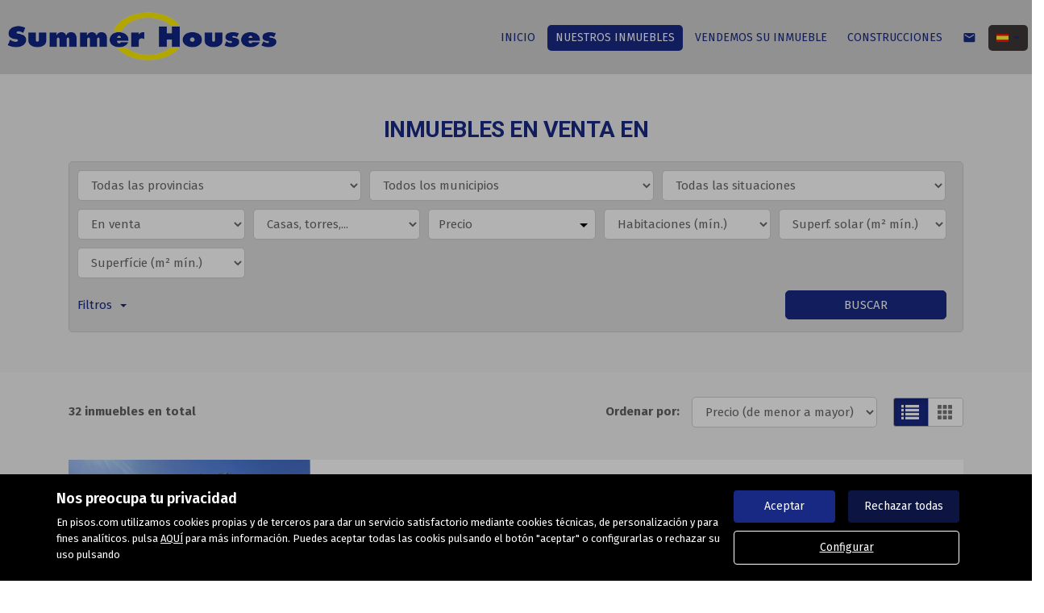

--- FILE ---
content_type: text/html; charset=UTF-8
request_url: https://www.summerhouses.cat/buscador/en_venta/casas_torres_adosados_chalets/baix_emporda/begur/
body_size: 37444
content:
<!DOCTYPE html>
<html lang="es">

    <head>
        <meta http-equiv="Content-Type" content="text/html; charset=utf-8" />
        <meta name="viewport" content="width=device-width, initial-scale=1">

                                    <meta name="title" content="Inmuebles en venta en " />
                                    
                                    <meta name="description" content="venta de Casas, torres, adosados, chalets en GIRONA, 32 viviendas disponibles en GIRONA" />
                                        <meta name="keywords" content="" />
                            <meta property="og:title" content="Inmuebles en venta en "/>
                            <meta property="og:image" content="https://www.summerhouses.cat/imgs/w739/eae0a36cb2c402fb248b6645040457bb.png"/>
                            
        
                                    <title>Inmuebles en venta en </title>
                                                <link rel="icon" href="/imgs/w739/favicon.ico" type="image/x-icon">
                
        <link rel="stylesheet" type="text/css" href="/css/basic.min.css" />
        
        <link rel="stylesheet" type="text/css" href="/uikit/css/allInOne.min.css" />
        
        
        
        
        
        
        <link rel='stylesheet' type='text/css' href='/css/utils.min.css?v=00003' />
        <link rel='stylesheet' type='text/css' href='/css/swiper.min.css' />
        <link rel='stylesheet' type='text/css' href='/css/WA6/wa6-style-icons.css' />
        
                                    <link href='https://fonts.googleapis.com/css?family=Fira+Sans:400,300,600,500,700&display=swap' rel='stylesheet' type='text/css'>
                                        <link href='https://fonts.googleapis.com/css?family=Roboto:400,300,600,500,700,100&display=swap' rel='stylesheet' type='text/css'>
                            <link href="https://fonts.googleapis.com/icon?family=Material+Icons" rel="stylesheet">
        <link rel="stylesheet" type="text/css" href="/css/compiled/main_w739.css?r=507873" />
                    <link rel="stylesheet" type="text/css" href="/css/compiled/custom_w739.css?r=31982" />
                
            <script type='text/javascript' src='https://www.google.com/recaptcha/api.js?hl=es' async defer></script>
        
        
                                                
            </head>

<body>
                
        <div id="pag-1" class="container-fluid">
                    
                                        <div class="pantalla-negra-cookies"></div>
                <div id="cookiesV2" class="a15 contcoockies">
            <div class="container">
                <div class="contTexto">
                    <span class="titulo">Nos preocupa tu privacidad</span>
                                        <span class="texto">En pisos.com utilizamos cookies propias y de terceros para dar un servicio satisfactorio mediante cookies técnicas, de personalización y para fines analíticos. pulsa <a href="/politica_cookies">AQUÍ</a> para más información. Puedes aceptar todas las cookis pulsando el botón "aceptar" o configurarlas o rechazar su uso pulsando</span>
                                    </div>
                <div class="contBTNcookis col-lg-12">
                    <span class="acceptBTN">Aceptar</span>
                    <span class="rechazarBTN">Rechazar todas</span>
                    
                    <a href="/politica_cookies" class="configBTN">Configurar</a>
                    
                </div>
            </div>
        </div>
                    
            
                <div class="a8 cabecera fijar">
	<div class="container-fluid navbar-bg">
		<div class="row nav-position">
			<div class="container-fluid navwidth"> <!-- variable para asignar container o container-fluid-->
				<div class="row">
					<div  class="cont-logo visible-print-block">
						<h1><a class="navbar-brand" href="/"><img src="/imgs/w739/eae0a36cb2c402fb248b6645040457bb.png" alt="Buscador"></a> Summer Houses - Buscador</h1>
					</div>
					<nav class="navbar navbar-default menu-header" role="navigation">
						<div class="container-fluid">
							<div class="navbar-header">
																											<button type="button" class="navbar-toggle hamb hidden-print">
											<span class="icon-bar"></span>
											<span class="icon-bar"></span>
											<span class="icon-bar"></span>
										</button>
																		<div class="uk-flex uk-flex-center uk-flex-middle uk-text-center text-container cLogo">
										<div>
											<a class="" href="/"><img src="/imgs/w739/eae0a36cb2c402fb248b6645040457bb.png" alt="Buscador"></a><h1> Summer Houses - Buscador</h1>
										</div>
									</div>
																
							</div>
															<div id="navbar" class="header-menu navbar-collapse collapse hidden-print">
									<ul class="nav navbar-nav">
																																	<li >
													<a href="/">INICIO </a>
												</li>
																																												<li  class="active" >
													<a href="/buscador/en_venta/">NUESTROS INMUEBLES </a>
												</li>
																																												<li >
													<a href="/captacion">VENDEMOS SU INMUEBLE </a>
												</li>
																																												<li >
													<a href="https://grupjoanfreitas.es/"target="_blank">CONSTRUCCIONES </a>
												</li>
																																												<li >
													<a href="/contacto"><div class="material-icons">email</div></a>
												</li>
																					                 
																					<li class="idiomas dropdown hidden-xs hidden-sm">
												<a href="/idioma/ES" class="dropdown-toggle hidden-xs" data-toggle="dropdown" role="button" aria-haspopup="true" aria-expanded="false">
																											<img class="selected-flag" src="/imgs/ico_ES.gif">
																										<span class="caret"></span>
												</a>
												<ul class="dropdown-menu hidden-xs hidden-sm">
																											<li>
																															<a href="/idioma/CA"><img class="selected-flag" src="/imgs/ico_CA.gif"></a>
																													</li>
																											<li>
																															<a href="/idioma/DE"><img class="selected-flag" src="/imgs/ico_DE.gif"></a>
																													</li>
																											<li>
																															<a href="/idioma/EN"><img class="selected-flag" src="/imgs/ico_EN.gif"></a>
																													</li>
																											<li>
																															<a href="/idioma/ES"><img class="selected-flag" src="/imgs/ico_ES.gif"></a>
																													</li>
																											<li>
																															<a href="/idioma/FR"><img class="selected-flag" src="/imgs/ico_FR.gif"></a>
																													</li>
																											<li>
																															<a href="/idioma/RU"><img class="selected-flag" src="/imgs/ico_RU.gif"></a>
																													</li>
																											<li>
																															<a href="/idioma/ZH"><img class="selected-flag" src="/imgs/ico_ZH.gif"></a>
																													</li>
																									</ul>
											</li>
																														</ul>
								</div>
													</div>
					</nav>
				</div>
			</div>
		</div>
	</div>
</div>
	<div class="navmob">
		<div class="close">
			<span class="glyphicon glyphicon-remove" aria-hidden="true"></span>
		</div>
		<ul class="list-unstyled">
												<li >
						<a href="/">INICIO </a>
					</li>
																<li  class="active" >
						<a href="/buscador/en_venta/">NUESTROS INMUEBLES </a>
					</li>
																<li >
						<a href="/captacion">VENDEMOS SU INMUEBLE </a>
					</li>
																<li >
						<a href="https://grupjoanfreitas.es/"target="_blank">CONSTRUCCIONES </a>
					</li>
																<li >
						<a href="/contacto">CONTACTO </a>
					</li>
																						<li class="idiomas-xs">
						<ul class="list-unstyled list-inline">
															<li>
																			<a href="/idioma/CA"><img class="selected-flag" src="/imgs/ico_CA.gif"></a>
																	</li>
															<li>
																			<a href="/idioma/DE"><img class="selected-flag" src="/imgs/ico_DE.gif"></a>
																	</li>
															<li>
																			<a href="/idioma/EN"><img class="selected-flag" src="/imgs/ico_EN.gif"></a>
																	</li>
															<li>
																			<a href="/idioma/ES"><img class="selected-flag" src="/imgs/ico_ES.gif"></a>
																	</li>
															<li>
																			<a href="/idioma/FR"><img class="selected-flag" src="/imgs/ico_FR.gif"></a>
																	</li>
															<li>
																			<a href="/idioma/RU"><img class="selected-flag" src="/imgs/ico_RU.gif"></a>
																	</li>
															<li>
																			<a href="/idioma/ZH"><img class="selected-flag" src="/imgs/ico_ZH.gif"></a>
																	</li>
													</ul>
					</li>
									</ul>
	</div>
                
            
                <div id="filtro-buscador" class="row a102 buscador-inmuebles bg-odd-even">
	<div class="capa-alpha">
		<div class="container-fluid buscador-bg">
			<div class="row buscador-position">
				<div class="container">
					<div class="row">
						<div class="cont-buscador">
							<h1 class="titulo-buscador">
																	Inmuebles en venta en 															</h1>
															<input type="hidden" class="select-value" value="1" id="busqueda">
								<input type="hidden" class="select-value" value="4" id="busquedaOperacion">
								<input type="hidden" class="select-value" value="4" id="busquedaTipo">
								<input type="hidden" class="select-value" value="0" id="busquedaFamily">
								<input type="hidden" class="select-value" value="0" id="busquedaProvincia">
								<input type="hidden" class="select-value" value="M00000000017013" id="busquedaPoblacion">
								<input type="hidden" class="select-value" value="0" id="busquedaZona">
								<input type="hidden" class="select-value" value="C00000000000040" id="busquedaBarrio">
														<input type="hidden" class="select-value" value="1" id="filtrotipo">
							<input type="hidden" class="select-value" value="Tipo de inmueble" id="txtTInmueble">
							<input type="hidden" class="select-value" value="Precio" id="txtPrecio">
							<form id="filtro" class="form-inline" action="/buscador/en_venta/">
								<div class="cuadro-buscador">
									<div class="row nmRow">
										<div class="widthLocations3">
											<div class="cont-campo-select">
												<select id="componente_Filtro_zona" name="IdMAEProvincia" class="form-control">
													<option value="0">Todas las provincias</option>
												</select>
											</div>
										</div>
										<div class="widthLocations3">
											<div class="cont-campo-select">
												<select id="componente_Filtro_zona2" name="IdMAEPoblacion" class="form-control">
													<option value="0">Todos los municipios</option>
												</select>
											</div>
										</div>
										<div class="widthLocations3">
											<div class="cont-campo-select cont-IdZona">
												<select id="componente_Filtro_zona3" name="IdZona" class="form-control">
													<option value="0">Todas las situaciones</option>
												</select>
											</div>
										</div>
																			</div>
									<div class="row nmRow pdg">
										<div class="cont-filtros">
											<div class="widthfilter4">
												<div class="cont-campo-select">
																																																				    <select id="IdTipoOperacion" name="IdTipoOperacion"  class="form-control">
												    	<option value="All">Todas</option>
												    																																<option value="4" selected="selected">En venta</option>
																																										</select>
												</div>
											</div>
											<div class="widthfilter4">
												<div class="cont-campo-select">
													<input type="hidden" class="select-value" name="family" value="" id="family">
												    <select name="IdTipoInmueble" class="form-control" id="IdTipoInmueble">
														<option value="All">Todas</option>
													</select>
												</div>
											</div>
											<div class="widthfilter4 nopdgSM">
												<div class="cont-campo cont-PrecioMaximo">
													<div class="contMaster">
														<div class="dropdown-toggle select-dropdown buttonMaster">
															<span class="txt-select">															Precio															</span>
															<span class="caret"></span>
														</div>
														<ul aria-labelledby="options" role="menu" class="dropdown-menu listPriceMaster">
															<div class="colsPrice">
																<div class="dropdown">
																	<input type="hidden" name="PrecioMin" class="select-value" value="" id="PrecioMin">
																	<button aria-expanded="true" data-toggle="dropdown" type="button" class="btn btn-default dropdown-toggle select-dropdown ">
																		<span class="txt-select">Precio Mín.</span>
																		<span class="caret"></span>
																	</button>
																	<ul aria-labelledby="options" role="menu" class="dropdown-menu listPrecioMin">
																		<div class="precioAlquiler" style="display:none">
																			<li role="presentation"><span data-value="">Todos los precios</span></li>
																																							<li role="presentation"><span data-value="150">Desde 150 €/mes</span></li>	
																																							<li role="presentation"><span data-value="300">Desde 300 €/mes</span></li>	
																																							<li role="presentation"><span data-value="450">Desde 450 €/mes</span></li>	
																																							<li role="presentation"><span data-value="600">Desde 600 €/mes</span></li>	
																																							<li role="presentation"><span data-value="750">Desde 750 €/mes</span></li>	
																																							<li role="presentation"><span data-value="900">Desde 900 €/mes</span></li>	
																																							<li role="presentation"><span data-value="1100">Desde 1.100 €/mes</span></li>	
																																							<li role="presentation"><span data-value="1300">Desde 1.300 €/mes</span></li>	
																																							<li role="presentation"><span data-value="1500">Desde 1.500 €/mes</span></li>	
																																							<li role="presentation"><span data-value="1800">Desde 1.800 €/mes</span></li>	
																																							<li role="presentation"><span data-value="2300">Desde 2.300 €/mes</span></li>	
																																							<li role="presentation"><span data-value="3000">Desde 3.000 €/mes</span></li>	
																																							<li role="presentation"><span data-value="6000">Desde 6.000 €/mes</span></li>	
																																							<li role="presentation"><span data-value="10000">Desde 10.000 €/mes</span></li>	
																																							<li role="presentation"><span data-value="20000">Desde 20.000 €/mes</span></li>	
																																					</div>
																		<div class="precioCompra"  style="display:block">
																			<li role="presentation"><span data-value="">Todos los precios</span></li>
																																							<li role="presentation"><span data-value="10000">Desde 10.000 €</span></li>
																																							<li role="presentation"><span data-value="30000">Desde 30.000 €</span></li>
																																							<li role="presentation"><span data-value="60000">Desde 60.000 €</span></li>
																																							<li role="presentation"><span data-value="90000">Desde 90.000 €</span></li>
																																							<li role="presentation"><span data-value="120000">Desde 120.000 €</span></li>
																																							<li role="presentation"><span data-value="150000">Desde 150.000 €</span></li>
																																							<li role="presentation"><span data-value="180000">Desde 180.000 €</span></li>
																																							<li role="presentation"><span data-value="210000">Desde 210.000 €</span></li>
																																							<li role="presentation"><span data-value="240000">Desde 240.000 €</span></li>
																																							<li role="presentation"><span data-value="270000">Desde 270.000 €</span></li>
																																							<li role="presentation"><span data-value="300000">Desde 300.000 €</span></li>
																																							<li role="presentation"><span data-value="360000">Desde 360.000 €</span></li>
																																							<li role="presentation"><span data-value="420000">Desde 420.000 €</span></li>
																																							<li role="presentation"><span data-value="480000">Desde 480.000 €</span></li>
																																							<li role="presentation"><span data-value="600000">Desde 600.000 €</span></li>
																																							<li role="presentation"><span data-value="1000000">Desde 1.000.000 €</span></li>
																																							<li role="presentation"><span data-value="2000000">Desde 2.000.000 €</span></li>
																																							<li role="presentation"><span data-value="3000000">Desde 3.000.000 €</span></li>
																																							<li role="presentation"><span data-value="6000000">Desde 6.000.000 €</span></li>
																																							<li role="presentation"><span data-value="10000000">Desde 10.000.000 €</span></li>
																																							<li role="presentation"><span data-value="20000000">Desde 20.000.000 €</span></li>
																																							<li role="presentation"><span data-value="30000000">Desde 30.000.000 €</span></li>
																																					</div>
																	</ul>
																</div>
															</div>
															<div class="colsPrice">
																<div class="dropdown">
																	<input type="hidden" name="PrecioMax" class="select-value" value="" id="PrecioMax">
																	<button aria-expanded="true" data-toggle="dropdown" type="button" class="btn btn-default dropdown-toggle select-dropdown ">
																		<span class="txt-select">Precio Máx.</span>
																		<span class="caret"></span>
																	</button>
																	<ul aria-labelledby="options" role="menu" class="dropdown-menu listPrecioMax">
																		<div class="precioAlquiler" style="display:none">
																			<li role="presentation"><span data-value="">Todos los precios</span></li>
																																							<li role="presentation"><span data-value="150">Hasta 150 €/mes</span></li>	
																																							<li role="presentation"><span data-value="300">Hasta 300 €/mes</span></li>	
																																							<li role="presentation"><span data-value="450">Hasta 450 €/mes</span></li>	
																																							<li role="presentation"><span data-value="600">Hasta 600 €/mes</span></li>	
																																							<li role="presentation"><span data-value="750">Hasta 750 €/mes</span></li>	
																																							<li role="presentation"><span data-value="900">Hasta 900 €/mes</span></li>	
																																							<li role="presentation"><span data-value="1100">Hasta 1.100 €/mes</span></li>	
																																							<li role="presentation"><span data-value="1300">Hasta 1.300 €/mes</span></li>	
																																							<li role="presentation"><span data-value="1500">Hasta 1.500 €/mes</span></li>	
																																							<li role="presentation"><span data-value="1800">Hasta 1.800 €/mes</span></li>	
																																							<li role="presentation"><span data-value="2300">Hasta 2.300 €/mes</span></li>	
																																							<li role="presentation"><span data-value="3000">Hasta 3.000 €/mes</span></li>	
																																							<li role="presentation"><span data-value="6000">Hasta 6.000 €/mes</span></li>	
																																							<li role="presentation"><span data-value="10000">Hasta 10.000 €/mes</span></li>	
																																							<li role="presentation"><span data-value="20000">Hasta 20.000 €/mes</span></li>	
																																					</div>
																		<div class="precioCompra"  style="display:block">
																			<li role="presentation"><span data-value="">Todos los precios</span></li>
																																							<li role="presentation"><span data-value="10000">Hasta 10.000 €</span></li>
																																							<li role="presentation"><span data-value="30000">Hasta 30.000 €</span></li>
																																							<li role="presentation"><span data-value="60000">Hasta 60.000 €</span></li>
																																							<li role="presentation"><span data-value="90000">Hasta 90.000 €</span></li>
																																							<li role="presentation"><span data-value="120000">Hasta 120.000 €</span></li>
																																							<li role="presentation"><span data-value="150000">Hasta 150.000 €</span></li>
																																							<li role="presentation"><span data-value="180000">Hasta 180.000 €</span></li>
																																							<li role="presentation"><span data-value="210000">Hasta 210.000 €</span></li>
																																							<li role="presentation"><span data-value="240000">Hasta 240.000 €</span></li>
																																							<li role="presentation"><span data-value="270000">Hasta 270.000 €</span></li>
																																							<li role="presentation"><span data-value="300000">Hasta 300.000 €</span></li>
																																							<li role="presentation"><span data-value="360000">Hasta 360.000 €</span></li>
																																							<li role="presentation"><span data-value="420000">Hasta 420.000 €</span></li>
																																							<li role="presentation"><span data-value="480000">Hasta 480.000 €</span></li>
																																							<li role="presentation"><span data-value="600000">Hasta 600.000 €</span></li>
																																							<li role="presentation"><span data-value="1000000">Hasta 1.000.000 €</span></li>
																																							<li role="presentation"><span data-value="2000000">Hasta 2.000.000 €</span></li>
																																							<li role="presentation"><span data-value="3000000">Hasta 3.000.000 €</span></li>
																																							<li role="presentation"><span data-value="6000000">Hasta 6.000.000 €</span></li>
																																							<li role="presentation"><span data-value="10000000">Hasta 10.000.000 €</span></li>
																																							<li role="presentation"><span data-value="20000000">Hasta 20.000.000 €</span></li>
																																							<li role="presentation"><span data-value="30000000">Hasta 30.000.000 €</span></li>
																																					</div>
																	</ul>
																</div>
															</div>
															<div class="colsPrice">
																<span id="btnApply" class="btnApply tr05">Aplicar</button>
															</div>
														</ul>
													</div>
												</div>
											</div>
											<div class="widthfilter4 h-all s-pisos s-casas">
												<div class="cont-campo-select h-all s-pisos s-casas">
																																																					<select name="HabitacionesMinimas" class="form-control d-all e-pisos e-casas">
														<option value="" selected>Habitaciones (mín.)</option>
														<option value="">Todas</option>
														<option value="1">1 o más</option>
														<option value="2">2 o más</option>
														<option value="3">3 o más</option>
														<option value="4">4 o más</option>
														<option value="5">5 o más</option>
													</select>
												</div>
											</div>
											<div class="widthfilter4 h-all s-casas s-terrenos">
												<div class="cont-campo-select h-all s-casas s-terrenos">
																																																					<select name="m2SolarMinimo" class="form-control d-all e-casas e-terrenos">
														<option value="" selected>Superf. solar (m² mín.)</option>
														<option value="">Todas</option>
														<option value="100">Desde 100 m²</option>
														<option value="120">Desde 120 m²</option>
														<option value="140">Desde 140 m²</option>
														<option value="160">Desde 160 m²</option>
														<option value="180">Desde 180 m²</option>
														<option value="200">Desde 200 m²</option>
														<option value="400">Desde 400 m²</option>
														<option value="600">Desde 600 m²</option>
														<option value="1000">Desde 1000 m²</option>
														<option value="2000">Desde 2000 m²</option>
														<option value="5000">Desde 5000 m²</option>
													</select>
												</div>
											</div>
											<div class="widthfilter4 h-all s-terrenos">
												<div class="cont-campo-select h-all s-terrenos">
																																																					<select name="SuperficieEdificableMinima" class="form-control d-all e-terrenos">
														<option value="" selected>Superf. edific. (m² mín.)</option>
														<option value="">Todas</option>
														<option value="40">Desde 40 m²</option>
														<option value="60">Desde 60 m²</option>
														<option value="80">Desde 80 m²</option>
														<option value="100">Desde 100 m²</option>
														<option value="120">Desde 120 m²</option>
														<option value="140">Desde 140 m²</option>
														<option value="160">Desde 160 m²</option>
														<option value="180">Desde 180 m²</option>
														<option value="200">Desde 200 m²</option>
														<option value="400">Desde 400 m²</option>
														<option value="600">Desde 600 m²</option>
													</select>
												</div>
											</div>
											<div class="widthfilter4 h-all s-parkings">
												<div class="cont-campo-select h-all s-parkings">
																																																					<select name="PlazasMinimas" class="form-control d-all e-parkings">
														<option value="" selected>Plazas (mín.)</option>
														<option value="">Indiferente</option>
														<option value="1">1</option>
														<option value="2">2</option>
														<option value="3">3</option>
														<option value="4">Más de 3</option>
													</select>
												</div>
											</div>
											<div class="widthfilter4 supMin h-all s-pisos s-casas s-locales s-parkings s-naves">
												<div class="cont-campo-select h-all s-pisos s-casas s-locales s-parkings s-naves">
																																																					<select name="SuperficieMinima" class="form-control d-all e-pisos e-casas e-locales e-parkings e-naves">
														<option value="" selected>Superfície (m² mín.)</option>
														<option value="">Todas</option>
														<option value="40">Desde 40 m²</option>
														<option value="60">Desde 60 m²</option>
														<option value="80">Desde 80 m²</option>
														<option value="100">Desde 100 m²</option>
														<option value="120">Desde 120 m²</option>
														<option value="140">Desde 140 m²</option>
														<option value="160">Desde 160 m²</option>
														<option value="180">Desde 180 m²</option>
														<option value="200">Desde 200 m²</option>
														<option value="400">Desde 400 m²</option>
														<option value="600">Desde 600 m²</option>
													</select>
												</div>
											</div>
										</div>
									</div>

																			<div class="row nmRow">
											<div id="filters" class="panel-collapse collapse" role="tabpanel" aria-labelledby="headingOne">
												<div class="cont-filtros secondFilter">
													<div class="contCB">
														<div class="cont-campo widthSFCB cont-SoloObraNueva h-all s-pisos s-casas s-naves s-locales s-parkings">
															<div class="checkbox">
																<label>
																	<div class="cb-button">
																		<span class="glyphicon" aria-hidden="true"></span>
																	</div>
																	Sólo obra nueva																</label>
																<input id="SoloON" type="checkbox" name="SoloON" class="cb-hidden d-all e-pisos e-casas e-naves e-locales e-parkings" value="True">
															</div>
														</div>
														<div class="cont-campo widthSFCB h-all s-pisos s-casas s-naves s-locales">
															<div class="checkbox">
																<label>
																	<div class="cb-button">
																		<span class="glyphicon" aria-hidden="true"></span>
																	</div>
																	Con parking																</label>
																<input type="checkbox" name="Parking" class="cb-hidden d-all e-pisos e-casas e-naves e-locales" value="True">
															</div>
														</div>
														<div class="cont-campo widthSFCB h-all s-pisos s-casas">
															<div class="checkbox">
																<label>
																	<div class="cb-button">
																		<span class="glyphicon" aria-hidden="true"></span>
																	</div>
																	Con terraza																</label>
																<input type="checkbox" name="Terraza" class="cb-hidden d-all e-pisos e-casas" value="True">
															</div>
														</div>
														<div class="cont-campo widthSFCB h-all s-pisos s-casas s-locales">
															<div class="checkbox">
																<label>
																	<div class="cb-button">
																		<span class="glyphicon" aria-hidden="true"></span>
																	</div>
																	Con calefacción																</label>
																<input type="checkbox" name="Calefaccion" class="cb-hidden d-all e-pisos e-casas e-locales" value="True">
															</div>
														</div>
														<div class="cont-campo widthSFCB h-all s-pisos s-casas">
															<div class="checkbox">
																<label>
																	<div class="cb-button">
																		<span class="glyphicon" aria-hidden="true"></span>
																	</div>
																	Con piscina																</label>
																<input type="checkbox" name="Piscina" class="cb-hidden d-all e-pisos e-casas" value="True">
															</div>
														</div>
														<div class="cont-campo widthSFCB h-all ">
															<!-- Activar en pisos y casas -->
															<div class="checkbox">
																<label>
																	<div class="cb-button">
																		<span class="glyphicon" aria-hidden="true"></span>
																	</div>
																	con_ascensor																</label>
																<input type="checkbox" name="Ascensor" class="cb-hidden d-all" value="True">
															</div>
														</div>
														<div class="cont-campo widthSFCB h-all s-pisos">
															<div class="checkbox">
																<label>
																	<div class="cb-button">
																		<span class="glyphicon" aria-hidden="true"></span>
																	</div>
																	Con trastero																</label>
																<input type="checkbox" name="Trastero" class="cb-hidden d-all e-pisos" value="True">
															</div>
														</div>
														<div class="cont-campo widthSFCB h-all s-pisos s-casas">
															<div class="checkbox">
																<label>
																	<div class="cb-button">
																		<span class="glyphicon" aria-hidden="true"></span>
																	</div>
																	Con jardín																</label>
																<input type="checkbox" name="Jardin" class="cb-hidden d-all e-pisos e-casas" value="True">
															</div>
														</div>
														<div class="cont-campo widthSFCB h-all s-pisos s-casas s-locales">
															<div class="checkbox">
																<label>
																	<div class="cb-button">
																		<span class="glyphicon" aria-hidden="true"></span>
																	</div>
																	Con Aire acondicionado																</label>
																<input type="checkbox" name="AireAcondicionado" class="cb-hidden d-all e-pisos e-casas e-locales" value="True">
															</div>
														</div>
														<div class="cont-campo widthSFCB h-all s-terrenos">
															<div class="checkbox">
																<label>
																	<div class="cb-button">
																		<span class="glyphicon" aria-hidden="true"></span>
																	</div>
																	Urbanizado																</label>
																<input type="checkbox" name="Urbanizado" class="cb-hidden d-all e-terrenos" value="True">
															</div>
														</div>
														<div class="cont-campo widthSFCB h-all s-locales">
															<div class="checkbox">
																<label>
																	<div class="cb-button">
																		<span class="glyphicon" aria-hidden="true"></span>
																	</div>
																	En planta baja																</label>
																<input type="checkbox" name="EnPlantaBaja" class="cb-hidden d-all e-locales" value="True">
															</div>
														</div>
														<div class="cont-campo widthSFCB h-all s-locales">
															<div class="checkbox">
																<label>
																	<div class="cb-button">
																		<span class="glyphicon" aria-hidden="true"></span>
																	</div>
																	Con escaparate																</label>
																<input type="checkbox" name="Escaparate" class="cb-hidden d-all e-locales" value="True">
															</div>
														</div>
														<div class="cont-campo widthSFCB h-all s-naves">
															<div class="checkbox">
																<label>
																	<div class="cb-button">
																		<span class="glyphicon" aria-hidden="true"></span>
																	</div>
																	Con muelle de carga																</label>
																<input type="checkbox" name="MuelleDeCarga" class="cb-hidden d-all e-naves" value="True">
															</div>
														</div>
														<div class="cont-campo widthSFCB h-all s-naves">
															<div class="checkbox">
																<label>
																	<div class="cb-button">
																		<span class="glyphicon" aria-hidden="true"></span>
																	</div>
																	 Con grúa																</label>
																<input type="checkbox" name="Grua" class="cb-hidden d-all e-naves" value="True">
															</div>
														</div>
														<div class="cont-campo widthSFCB h-all s-parkings">
															<input type="text" class="form-control d-all e-parkings" name="AlturaTechoMinima" placeholder="Altura techo (mín.)">
														</div>
														<div class="conmostarS">
															<span class=title>Mostrar sólo</span>
														</div>
														<div class="cont-campo widthSFCB">
															<div class="checkbox">
																<label>
																	<div class="cb-button">
																		<span class="glyphicon" aria-hidden="true"></span>
																	</div>
																	Con fotos																</label>
																<input id="TieneFotos" type="checkbox" name="TieneFotos" class="cb-hidden" value="True">
															</div>
														</div>
													</div>
													<div class="contRefS">
														<div class="cont-campo widthSRef">
															<input type="text" class="form-control" name="Referencia" placeholder="Referencia">
														</div>
													</div>
												</div>
											</div>
										</div>
																		<div class="row nmRow">
										<div class="cont-boton">
																						<span class="cBtnFilter">
												<a role="button" data-toggle="collapse" data-parent="#accordion" href="#filters" aria-expanded="false" aria-controls="collapseOne" class="btnFilter collapsed">Filtros<span class="flecha"></span></a>
											</span>
																						<button id="btnFiltro" class="btn tr05">Buscar</button>
										</div>
									</div>

									<input type="hidden" class="select-value" value="precio" name="CampoOrden" id="CampoOrden">
									<input type="hidden" class="select-value" value="asc" name="DireccionOrden" id="DireccionOrden">
								</div>
							</form>
						</div>
					</div>
				</div>
			</div>
		</div>
	</div>
</div>                
            
                <div class="a53">
	<div class="buscador-position">
		<div class="container">
			<div class="row">
				<div class="contToal">
					<span class="totalAds">32 inmuebles en total</span>
				</div>
				<div class="cont-filtros">
					<span class="txt">Ordenar por:</span>
					<div class="cont-campo-select">
																								    <select class="form-control" id="ordenarPorTodo" style="display:none;">
							<option value="asc-precio" selected="selected">Precio (de menor a mayor)</option>
							<option value="desc-precio">Precio (de mayor a menor)</option>
							<option value="asc-superficie">m<sup>2</sup> (de menos a más)</option>
							<option value="desc-superficie">m<sup>2</sup> (de más a menos)</option>
							<option value="desc-publicacion">Recientes</option>
						</select>
						<select class="form-control" id="ordenarPorPrecio" style="display:none;">
							<option value="asc-precio" selected="selected">Precio (de menor a mayor)</option>
							<option value="desc-precio">Precio (de mayor a menor)</option>
							<option value="desc-publicacion">Recientes</option>
						</select>
					</div>
					<div class="selectListCard">
						<div class="btn-group btn-toggle btn-agrupar pull-right"> 
							<button class="btn btn-sm btn-default btn-lists btn-lists-on active"></button>
							<button class="btn btn-sm btn-default btn-cards btn-cards-off"></button>
						</div>
					</div>
				</div>
			</div>
		</div>
	</div>
</div>                
            
                <div class="a36 list-buscador">
	<div class="buscador-position">
		<div id="containerwidth" class="container">
			<div class="row">
				<div id="typeList" class="cont-list">
																		<div class="container-inmuebles">
								<div class="ads">
									<div class="media">
										<div class="media-left">
											<a href="/detalle/en_venta/casa/girona/palafrugell/palafrugell_poble/52563662830.512762/">
												<div class="cont-img-data">
																																																																																																		<div id="VC1144PALF" class="carousel slide" data-ride="carousel">
															<div class="carousel-inner" role="listbox">
																																	<div class="item active">
																		<div class="img" style="background-image:url('https://fotoshs.imghs.net/med//512762/52563662830.512762/512762_52563662830_1412d2e1-0b08-47ff-97bb-fbf2c1ce6c87.jpg');" alt="Casa en venta en Palafrugell Poble(17200) - VC1144PALF">
																			<img src="/imgs/img-resp-3x2.png" alt="Casa en venta en Palafrugell Poble(17200) - VC1144PALF"/>
																		</div>
																	</div>
																																	<div class="item">
																		<div class="img" style="background-image:url('https://fotoshs.imghs.net/med//512762/52563662830.512762/512762_52563662830_1_20250329163706901.jpg');" >
																			<img src="/imgs/img-resp-3x2.png" />
																		</div>
																	</div>
																																	<div class="item">
																		<div class="img" style="background-image:url('https://fotoshs.imghs.net/med//512762/52563662830.512762/512762_52563662830_cb6ca266-5ba6-49ec-9020-a1028198047f.jpg');" >
																			<img src="/imgs/img-resp-3x2.png" />
																		</div>
																	</div>
																																	<div class="item">
																		<div class="img" style="background-image:url('https://fotoshs.imghs.net/med//512762/52563662830.512762/512762_52563662830_c26a65e8-24a0-4e6b-ae61-4d69ad18ce02.jpg');" >
																			<img src="/imgs/img-resp-3x2.png" />
																		</div>
																	</div>
																																	<div class="item">
																		<div class="img" style="background-image:url('https://fotoshs.imghs.net/med//512762/52563662830.512762/512762_52563662830_f997a07e-549c-474c-bef5-4f6938a4411a.jpg');" >
																			<img src="/imgs/img-resp-3x2.png" />
																		</div>
																	</div>
																																	<div class="item">
																		<div class="img" style="background-image:url('https://fotoshs.imghs.net/med//512762/52563662830.512762/512762_52563662830_96bbb3b1-d7b3-4695-bd40-fa56064e6cf6.jpg');" >
																			<img src="/imgs/img-resp-3x2.png" />
																		</div>
																	</div>
																																	<div class="item">
																		<div class="img" style="background-image:url('https://fotoshs.imghs.net/med//512762/52563662830.512762/512762_52563662830_54aacb41-cad9-4d14-9147-dde08bdd6518.jpg');" >
																			<img src="/imgs/img-resp-3x2.png" />
																		</div>
																	</div>
																																	<div class="item">
																		<div class="img" style="background-image:url('https://fotoshs.imghs.net/med//512762/52563662830.512762/512762_52563662830_5d1a57fa-9c70-468d-9192-761510223ce8.jpg');" >
																			<img src="/imgs/img-resp-3x2.png" />
																		</div>
																	</div>
																																	<div class="item">
																		<div class="img" style="background-image:url('https://fotoshs.imghs.net/med//512762/52563662830.512762/512762_52563662830_9f934ccf-2024-4760-a5f4-ff433619e596.jpg');" >
																			<img src="/imgs/img-resp-3x2.png" />
																		</div>
																	</div>
																																	<div class="item">
																		<div class="img" style="background-image:url('https://fotoshs.imghs.net/med//512762/52563662830.512762/512762_52563662830_a6e91f97-7945-49f3-9e87-e883bb1c9bc4.jpg');" >
																			<img src="/imgs/img-resp-3x2.png" />
																		</div>
																	</div>
																																	<div class="item">
																		<div class="img" style="background-image:url('https://fotoshs.imghs.net/med//512762/52563662830.512762/512762_52563662830_39a8bc36-c440-4a93-9ea5-e80dfdd51cae.jpg');" >
																			<img src="/imgs/img-resp-3x2.png" />
																		</div>
																	</div>
																																	<div class="item">
																		<div class="img" style="background-image:url('https://fotoshs.imghs.net/med//512762/52563662830.512762/512762_52563662830_a2f061a6-5426-4107-8229-37b8f8a5a942.jpg');" >
																			<img src="/imgs/img-resp-3x2.png" />
																		</div>
																	</div>
																																	<div class="item">
																		<div class="img" style="background-image:url('https://fotoshs.imghs.net/med//512762/52563662830.512762/512762_52563662830_f07c133c-c83c-41fc-b9ac-34a7f24ced81.jpg');" >
																			<img src="/imgs/img-resp-3x2.png" />
																		</div>
																	</div>
																																	<div class="item">
																		<div class="img" style="background-image:url('https://fotoshs.imghs.net/med//512762/52563662830.512762/512762_52563662830_3a50efd9-6360-4930-ada2-61212bb58b3f.jpg');" >
																			<img src="/imgs/img-resp-3x2.png" />
																		</div>
																	</div>
																																	<div class="item">
																		<div class="img" style="background-image:url('https://fotoshs.imghs.net/med//512762/52563662830.512762/512762_52563662830_aa72c43c-d2cd-4f3a-81ee-7a2c28e6b345.jpg');" >
																			<img src="/imgs/img-resp-3x2.png" />
																		</div>
																	</div>
																																	<div class="item">
																		<div class="img" style="background-image:url('https://fotoshs.imghs.net/med//512762/52563662830.512762/512762_52563662830_4daa18cd-855e-4d35-bdfa-0798a62859ee.jpg');" >
																			<img src="/imgs/img-resp-3x2.png" />
																		</div>
																	</div>
																																	<div class="item">
																		<div class="img" style="background-image:url('https://fotoshs.imghs.net/med//512762/52563662830.512762/512762_52563662830_21cb3fac-2c59-4481-8570-b9ca4fe2fd76.jpg');" >
																			<img src="/imgs/img-resp-3x2.png" />
																		</div>
																	</div>
																																	<div class="item">
																		<div class="img" style="background-image:url('https://fotoshs.imghs.net/med//512762/52563662830.512762/512762_52563662830_7f5bfd07-543e-413a-92b0-cbf69308702e.jpg');" >
																			<img src="/imgs/img-resp-3x2.png" />
																		</div>
																	</div>
																																	<div class="item">
																		<div class="img" style="background-image:url('https://fotoshs.imghs.net/med//512762/52563662830.512762/512762_52563662830_fb367302-df28-47aa-9b2d-943ce3dd93b6.jpg');" >
																			<img src="/imgs/img-resp-3x2.png" />
																		</div>
																	</div>
																																	<div class="item">
																		<div class="img" style="background-image:url('https://fotoshs.imghs.net/med//512762/52563662830.512762/512762_52563662830_c3f13fc6-b747-41af-bb21-7c924f2311f3.jpg');" >
																			<img src="/imgs/img-resp-3x2.png" />
																		</div>
																	</div>
																																	<div class="item">
																		<div class="img" style="background-image:url('https://fotoshs.imghs.net/med//512762/52563662830.512762/512762_52563662830_4f21346f-57d2-40cb-bfe5-7970e6207559.jpg');" >
																			<img src="/imgs/img-resp-3x2.png" />
																		</div>
																	</div>
																																	<div class="item">
																		<div class="img" style="background-image:url('https://fotoshs.imghs.net/med//512762/52563662830.512762/512762_52563662830_8dbea555-ab73-4e9b-93eb-c7a5de8cd2fc.jpg');" >
																			<img src="/imgs/img-resp-3x2.png" />
																		</div>
																	</div>
																																	<div class="item">
																		<div class="img" style="background-image:url('https://fotoshs.imghs.net/med//512762/52563662830.512762/512762_52563662830_d5538dac-2bc3-4eca-809c-726936497b20.jpg');" >
																			<img src="/imgs/img-resp-3x2.png" />
																		</div>
																	</div>
																																	<div class="item">
																		<div class="img" style="background-image:url('https://fotoshs.imghs.net/med//512762/52563662830.512762/512762_52563662830_f0a0c448-c2ca-4d34-9b9f-71457f3a6521.jpg');" >
																			<img src="/imgs/img-resp-3x2.png" />
																		</div>
																	</div>
																																	<div class="item">
																		<div class="img" style="background-image:url('https://fotoshs.imghs.net/med//512762/52563662830.512762/512762_52563662830_9daafbe1-4256-4ddd-9838-069ce4319925.jpg');" >
																			<img src="/imgs/img-resp-3x2.png" />
																		</div>
																	</div>
																																	<div class="item">
																		<div class="img" style="background-image:url('https://fotoshs.imghs.net/med//512762/52563662830.512762/512762_52563662830_9431a7e0-3d91-4ccc-b4cb-f1cee57e1d0e.jpg');" >
																			<img src="/imgs/img-resp-3x2.png" />
																		</div>
																	</div>
																																	<div class="item">
																		<div class="img" style="background-image:url('https://fotoshs.imghs.net/med//512762/52563662830.512762/512762_52563662830_36d727c1-73cd-445f-aba3-63ee65e7bc9d.jpg');" >
																			<img src="/imgs/img-resp-3x2.png" />
																		</div>
																	</div>
																																	<div class="item">
																		<div class="img" style="background-image:url('https://fotoshs.imghs.net/med//512762/52563662830.512762/512762_52563662830_f375382f-edc3-4f1b-af1c-c73b86beb2e1.jpg');" >
																			<img src="/imgs/img-resp-3x2.png" />
																		</div>
																	</div>
																																	<div class="item">
																		<div class="img" style="background-image:url('https://fotoshs.imghs.net/med//512762/52563662830.512762/512762_52563662830_b288a3f4-7c0c-4542-99d3-99917a5635d0.jpg');" >
																			<img src="/imgs/img-resp-3x2.png" />
																		</div>
																	</div>
																																	<div class="item">
																		<div class="img" style="background-image:url('https://fotoshs.imghs.net/med//512762/52563662830.512762/512762_52563662830_e7fc4f07-b1fc-4948-b1b6-8f55888a5278.jpg');" >
																			<img src="/imgs/img-resp-3x2.png" />
																		</div>
																	</div>
																																	<div class="item">
																		<div class="img" style="background-image:url('https://fotoshs.imghs.net/med//512762/52563662830.512762/512762_52563662830_7c1222e4-4b0a-4afe-a6a7-78bc77fcb1b3.jpg');" >
																			<img src="/imgs/img-resp-3x2.png" />
																		</div>
																	</div>
																																	<div class="item">
																		<div class="img" style="background-image:url('https://fotoshs.imghs.net/med//512762/52563662830.512762/512762_52563662830_9c816d3e-3269-4f36-8d00-a3051762eefd.jpg');" >
																			<img src="/imgs/img-resp-3x2.png" />
																		</div>
																	</div>
																																	<div class="item">
																		<div class="img" style="background-image:url('https://fotoshs.imghs.net/med//512762/52563662830.512762/512762_52563662830_7823c71e-01c2-4824-93e7-bf4c677eb9f3.jpg');" >
																			<img src="/imgs/img-resp-3x2.png" />
																		</div>
																	</div>
																																	<div class="item">
																		<div class="img" style="background-image:url('https://fotoshs.imghs.net/med//512762/52563662830.512762/512762_52563662830_aec08d50-e6d9-485d-85bd-15482042af50.jpg');" >
																			<img src="/imgs/img-resp-3x2.png" />
																		</div>
																	</div>
																																	<div class="item">
																		<div class="img" style="background-image:url('https://fotoshs.imghs.net/med//512762/52563662830.512762/512762_52563662830_4_20250329163709433.jpg');" >
																			<img src="/imgs/img-resp-3x2.png" />
																		</div>
																	</div>
																															</div>

																															<a class="left carousel-control" href="#VC1144PALF" role="button" data-slide="prev">
																	<span class="glyphicon glyphicon-chevron-left" aria-hidden="true"></span>
																	<span class="sr-only">Previous</span>
																</a>
																<a class="right carousel-control" href="#VC1144PALF" role="button" data-slide="next">
																	<span class="glyphicon glyphicon-chevron-right" aria-hidden="true"></span>
																	<span class="sr-only">Next</span>
																</a>
																														<div class="cont-num-imgs">
																<span class="img-actual">1</span><span>/</span><span class="total-img">35 </span><span class="icon-foto"></span><span class="label-img">Fotos</span>
															</div>
															<div class="cont-precio">
																<span class="precio">
																																																																										320.000 €																																																																						</span>
																																	<span class="bajaPrecio">¡Ha bajado 10.000 €!</span>
																															</div>
														</div>
																									</div>
											</a>
										</div>
										<div class="media-body">
											<h2 class="tituloInmo"><a href="/detalle/en_venta/casa/girona/palafrugell/palafrugell_poble/52563662830.512762/" class="titulo">Casa en Palafrugell Poble - REF.: VC1144PALF</a></h2>
											<div class="cont-precio">
												<a href="" class="precio">
																																																										320.000 €																																																						</a>
																									<span class="bajaPrecio">¡Ha bajado 10.000 €!</span>
																							</div>
											<span class="direccion"><span class="material-icons">room</span><h3 class="tituloLoc">Calle Lleida, Palafrugell Poble</h3></span>
											<span class="descripcion">Encantadora casa  unifamiliar con jardín privado y parking en venta en Palafrugell.
Con un sola...</span>
											<div class="cont-caract">
																							<ul class="list-inline ul-caract">
																																																																																																																																																																																																																																																																																																																																																																																																																																																																																																																																																																																																																																																																																																																																																																																																																																																																																																						<li><span class="txt-caract">4</span><span class="icon-hab ic-caract"></span><span class="ic-label ic-lg">Habitaciones</span><span class="ic-label ic-xs">Habs</span></li>
																																																																																																																<li><span class="txt-caract">1</span><span class="icon-bano ic-caract"></span><span class="ic-label">Baños</span></li>
																																																																																																																														<li><span class="txt-caract">197 m<sup>2</sup></span>
																																																																																																																																																																																	</ul>
																						</div>
											<div class="contact-bottom">
												<a href="/detalle/en_venta/casa/girona/palafrugell/palafrugell_poble/52563662830.512762/" class="btn gb-grey"><div><div class="material-icons">email</div><div class="txt">Contactar</div></div></a>
												<a href="/detalle/en_venta/casa/girona/palafrugell/palafrugell_poble/52563662830.512762/" class="btn tr05"><div><div class="txt">Ver más</div><div class="material-icons">trending_flat</div></div></a>
											</div>
										</div>
										<div class="media-right">
											<div class="cont-precio">
												<a href="" class="precio">
																																																										320.000 €																																																						</a>
																									<span class="bajaPrecio">¡Ha bajado 10.000 €!</span>
																							</div>
											<div class="cont-contacto">
												<a href="/detalle/en_venta/casa/girona/palafrugell/palafrugell_poble/52563662830.512762/" class="btn gb-grey"><div><div class="material-icons">email</div><div class="txt">Contactar</div></div></a>
												<a href="/detalle/en_venta/casa/girona/palafrugell/palafrugell_poble/52563662830.512762/" class="btn tr05"><div><div class="txt">Ver más</div><div class="material-icons">trending_flat</div></div></a>
											</div>
										</div>
									</div>
								</div>
							</div>
													<div class="container-inmuebles">
								<div class="ads">
									<div class="media">
										<div class="media-left">
											<a href="/detalle/en_venta/casa/girona/calonge_i_sant_antoni/20875204123.512762/">
												<div class="cont-img-data">
																																																																																																		<div id="VCP0019C" class="carousel slide" data-ride="carousel">
															<div class="carousel-inner" role="listbox">
																																	<div class="item active">
																		<div class="img" style="background-image:url('https://fotoshs.imghs.net/med//512762/20875204123.512762/512762_20875204123_4_20220117213408931.jpg');" alt="Casa en venta en CENTRO PUEBLO - VCP0019C">
																			<img src="/imgs/img-resp-3x2.png" alt="Casa en venta en CENTRO PUEBLO - VCP0019C"/>
																		</div>
																	</div>
																																	<div class="item">
																		<div class="img" style="background-image:url('https://fotoshs.imghs.net/med//512762/20875204123.512762/512762_20875204123_12_20220117213702464.jpg');" >
																			<img src="/imgs/img-resp-3x2.png" />
																		</div>
																	</div>
																																	<div class="item">
																		<div class="img" style="background-image:url('https://fotoshs.imghs.net/med//512762/20875204123.512762/512762_20875204123_5_20220117213436259.jpg');" >
																			<img src="/imgs/img-resp-3x2.png" />
																		</div>
																	</div>
																																	<div class="item">
																		<div class="img" style="background-image:url('https://fotoshs.imghs.net/med//512762/20875204123.512762/512762_20875204123_1_20220117213313836.jpg');" >
																			<img src="/imgs/img-resp-3x2.png" />
																		</div>
																	</div>
																																	<div class="item">
																		<div class="img" style="background-image:url('https://fotoshs.imghs.net/med//512762/20875204123.512762/512762_20875204123_2_20220117213329888.jpg');" >
																			<img src="/imgs/img-resp-3x2.png" />
																		</div>
																	</div>
																																	<div class="item">
																		<div class="img" style="background-image:url('https://fotoshs.imghs.net/med//512762/20875204123.512762/512762_20875204123_3_20220117213350763.jpg');" >
																			<img src="/imgs/img-resp-3x2.png" />
																		</div>
																	</div>
																																	<div class="item">
																		<div class="img" style="background-image:url('https://fotoshs.imghs.net/med//512762/20875204123.512762/512762_20875204123_11_20220117213638966.jpg');" >
																			<img src="/imgs/img-resp-3x2.png" />
																		</div>
																	</div>
																																	<div class="item">
																		<div class="img" style="background-image:url('https://fotoshs.imghs.net/med//512762/20875204123.512762/512762_20875204123_14_20220117213721653.jpg');" >
																			<img src="/imgs/img-resp-3x2.png" />
																		</div>
																	</div>
																																	<div class="item">
																		<div class="img" style="background-image:url('https://fotoshs.imghs.net/med//512762/20875204123.512762/512762_20875204123_13_20220117213713412.jpg');" >
																			<img src="/imgs/img-resp-3x2.png" />
																		</div>
																	</div>
																																	<div class="item">
																		<div class="img" style="background-image:url('https://fotoshs.imghs.net/med//512762/20875204123.512762/512762_20875204123_6_20220117213450661.jpg');" >
																			<img src="/imgs/img-resp-3x2.png" />
																		</div>
																	</div>
																																	<div class="item">
																		<div class="img" style="background-image:url('https://fotoshs.imghs.net/med//512762/20875204123.512762/512762_20875204123_8_20220117213542562.jpg');" >
																			<img src="/imgs/img-resp-3x2.png" />
																		</div>
																	</div>
																																	<div class="item">
																		<div class="img" style="background-image:url('https://fotoshs.imghs.net/med//512762/20875204123.512762/512762_20875204123_15_20220117213736929.jpg');" >
																			<img src="/imgs/img-resp-3x2.png" />
																		</div>
																	</div>
																																	<div class="item">
																		<div class="img" style="background-image:url('https://fotoshs.imghs.net/med//512762/20875204123.512762/512762_20875204123_9_20220117213611725.jpg');" >
																			<img src="/imgs/img-resp-3x2.png" />
																		</div>
																	</div>
																																	<div class="item">
																		<div class="img" style="background-image:url('https://fotoshs.imghs.net/med//512762/20875204123.512762/512762_20875204123_25_20220117214010583.jpg');" >
																			<img src="/imgs/img-resp-3x2.png" />
																		</div>
																	</div>
																																	<div class="item">
																		<div class="img" style="background-image:url('https://fotoshs.imghs.net/med//512762/20875204123.512762/512762_20875204123_28_20220117214052987.jpg');" >
																			<img src="/imgs/img-resp-3x2.png" />
																		</div>
																	</div>
																																	<div class="item">
																		<div class="img" style="background-image:url('https://fotoshs.imghs.net/med//512762/20875204123.512762/512762_20875204123_7_20220117213505294.jpg');" >
																			<img src="/imgs/img-resp-3x2.png" />
																		</div>
																	</div>
																																	<div class="item">
																		<div class="img" style="background-image:url('https://fotoshs.imghs.net/med//512762/20875204123.512762/512762_20875204123_19_20220117213854195.jpg');" >
																			<img src="/imgs/img-resp-3x2.png" />
																		</div>
																	</div>
																																	<div class="item">
																		<div class="img" style="background-image:url('https://fotoshs.imghs.net/med//512762/20875204123.512762/512762_20875204123_21_20220117213920639.jpg');" >
																			<img src="/imgs/img-resp-3x2.png" />
																		</div>
																	</div>
																																	<div class="item">
																		<div class="img" style="background-image:url('https://fotoshs.imghs.net/med//512762/20875204123.512762/512762_20875204123_20_20220117213904466.jpg');" >
																			<img src="/imgs/img-resp-3x2.png" />
																		</div>
																	</div>
																																	<div class="item">
																		<div class="img" style="background-image:url('https://fotoshs.imghs.net/med//512762/20875204123.512762/512762_20875204123_17_20220117213819299.jpg');" >
																			<img src="/imgs/img-resp-3x2.png" />
																		</div>
																	</div>
																																	<div class="item">
																		<div class="img" style="background-image:url('https://fotoshs.imghs.net/med//512762/20875204123.512762/512762_20875204123_16_20220117213752961.jpg');" >
																			<img src="/imgs/img-resp-3x2.png" />
																		</div>
																	</div>
																																	<div class="item">
																		<div class="img" style="background-image:url('https://fotoshs.imghs.net/med//512762/20875204123.512762/512762_20875204123_10_20220117213623357.jpg');" >
																			<img src="/imgs/img-resp-3x2.png" />
																		</div>
																	</div>
																																	<div class="item">
																		<div class="img" style="background-image:url('https://fotoshs.imghs.net/med//512762/20875204123.512762/512762_20875204123_18_20220117213833773.jpg');" >
																			<img src="/imgs/img-resp-3x2.png" />
																		</div>
																	</div>
																																	<div class="item">
																		<div class="img" style="background-image:url('https://fotoshs.imghs.net/med//512762/20875204123.512762/512762_20875204123_26_20220117214021625.jpg');" >
																			<img src="/imgs/img-resp-3x2.png" />
																		</div>
																	</div>
																																	<div class="item">
																		<div class="img" style="background-image:url('https://fotoshs.imghs.net/med//512762/20875204123.512762/512762_20875204123_22_20220117213928433.jpg');" >
																			<img src="/imgs/img-resp-3x2.png" />
																		</div>
																	</div>
																																	<div class="item">
																		<div class="img" style="background-image:url('https://fotoshs.imghs.net/med//512762/20875204123.512762/512762_20875204123_23_20220117213945663.jpg');" >
																			<img src="/imgs/img-resp-3x2.png" />
																		</div>
																	</div>
																																	<div class="item">
																		<div class="img" style="background-image:url('https://fotoshs.imghs.net/med//512762/20875204123.512762/512762_20875204123_24_20220117214001467.jpg');" >
																			<img src="/imgs/img-resp-3x2.png" />
																		</div>
																	</div>
																																	<div class="item">
																		<div class="img" style="background-image:url('https://fotoshs.imghs.net/med//512762/20875204123.512762/512762_20875204123_27_20220117214040190.jpg');" >
																			<img src="/imgs/img-resp-3x2.png" />
																		</div>
																	</div>
																															</div>

																															<a class="left carousel-control" href="#VCP0019C" role="button" data-slide="prev">
																	<span class="glyphicon glyphicon-chevron-left" aria-hidden="true"></span>
																	<span class="sr-only">Previous</span>
																</a>
																<a class="right carousel-control" href="#VCP0019C" role="button" data-slide="next">
																	<span class="glyphicon glyphicon-chevron-right" aria-hidden="true"></span>
																	<span class="sr-only">Next</span>
																</a>
																														<div class="cont-num-imgs">
																<span class="img-actual">1</span><span>/</span><span class="total-img">28 </span><span class="icon-foto"></span><span class="label-img">Fotos</span>
															</div>
															<div class="cont-precio">
																<span class="precio">
																																																																										390.000 €																																																																						</span>
																																	<span class="bajaPrecio">¡Ha bajado 20.000 €!</span>
																															</div>
														</div>
																									</div>
											</a>
										</div>
										<div class="media-body">
											<h2 class="tituloInmo"><a href="/detalle/en_venta/casa/girona/calonge_i_sant_antoni/20875204123.512762/" class="titulo">Casa en CENTRO PUEBLO - REF.: VCP0019C</a></h2>
											<div class="cont-precio">
												<a href="" class="precio">
																																																										390.000 €																																																						</a>
																									<span class="bajaPrecio">¡Ha bajado 20.000 €!</span>
																							</div>
											<span class="direccion"><span class="material-icons">room</span><h3 class="tituloLoc">CENTRO PUEBLO</h3></span>
											<span class="descripcion">Casa rústica con encanto totalmente reformada ubicada en el centro de Calonge. Consta de 3 plan...</span>
											<div class="cont-caract">
																							<ul class="list-inline ul-caract">
																																																																																																																																																																																																																																																																																																																														<li><span class="txt-caract">3</span><span class="icon-hab ic-caract"></span><span class="ic-label ic-lg">Habitaciones</span><span class="ic-label ic-xs">Habs</span></li>
																																																																																																																<li><span class="txt-caract">3</span><span class="icon-bano ic-caract"></span><span class="ic-label">Baños</span></li>
																																																																																																																														<li><span class="txt-caract">195 m<sup>2</sup></span>
																																																																																																												</ul>
																						</div>
											<div class="contact-bottom">
												<a href="/detalle/en_venta/casa/girona/calonge_i_sant_antoni/20875204123.512762/" class="btn gb-grey"><div><div class="material-icons">email</div><div class="txt">Contactar</div></div></a>
												<a href="/detalle/en_venta/casa/girona/calonge_i_sant_antoni/20875204123.512762/" class="btn tr05"><div><div class="txt">Ver más</div><div class="material-icons">trending_flat</div></div></a>
											</div>
										</div>
										<div class="media-right">
											<div class="cont-precio">
												<a href="" class="precio">
																																																										390.000 €																																																						</a>
																									<span class="bajaPrecio">¡Ha bajado 20.000 €!</span>
																							</div>
											<div class="cont-contacto">
												<a href="/detalle/en_venta/casa/girona/calonge_i_sant_antoni/20875204123.512762/" class="btn gb-grey"><div><div class="material-icons">email</div><div class="txt">Contactar</div></div></a>
												<a href="/detalle/en_venta/casa/girona/calonge_i_sant_antoni/20875204123.512762/" class="btn tr05"><div><div class="txt">Ver más</div><div class="material-icons">trending_flat</div></div></a>
											</div>
										</div>
									</div>
								</div>
							</div>
													<div class="container-inmuebles">
								<div class="ads">
									<div class="media">
										<div class="media-left">
											<a href="/detalle/en_venta/casa/girona/palafrugell/palafrugell_poble/59228559548.512762/">
												<div class="cont-img-data">
																																																																																																		<div id="VC145PALF" class="carousel slide" data-ride="carousel">
															<div class="carousel-inner" role="listbox">
																																	<div class="item active">
																		<div class="img" style="background-image:url('https://fotoshs.imghs.net/med//512762/59228559548.512762/512762_59228559548_98ae4e39-b10f-483d-bf5c-0e111835a00e.jpg');" alt="Casa en venta en Palafrugell Poble(17200) - VC145PALF">
																			<img src="/imgs/img-resp-3x2.png" alt="Casa en venta en Palafrugell Poble(17200) - VC145PALF"/>
																		</div>
																	</div>
																																	<div class="item">
																		<div class="img" style="background-image:url('https://fotoshs.imghs.net/med//512762/59228559548.512762/512762_59228559548_c0ba51b8-9252-4bf3-8bd0-a6cc07e400b1.jpg');" >
																			<img src="/imgs/img-resp-3x2.png" />
																		</div>
																	</div>
																																	<div class="item">
																		<div class="img" style="background-image:url('https://fotoshs.imghs.net/med//512762/59228559548.512762/512762_59228559548_db67445a-367a-4828-a930-9b1188d840f9.jpg');" >
																			<img src="/imgs/img-resp-3x2.png" />
																		</div>
																	</div>
																																	<div class="item">
																		<div class="img" style="background-image:url('https://fotoshs.imghs.net/med//512762/59228559548.512762/512762_59228559548_b2d19034-e39c-4c4f-8026-f7a25f62fd9f.jpg');" >
																			<img src="/imgs/img-resp-3x2.png" />
																		</div>
																	</div>
																																	<div class="item">
																		<div class="img" style="background-image:url('https://fotoshs.imghs.net/med//512762/59228559548.512762/512762_59228559548_711b531a-3029-4f3b-a315-699dc1f0fb69.jpg');" >
																			<img src="/imgs/img-resp-3x2.png" />
																		</div>
																	</div>
																																	<div class="item">
																		<div class="img" style="background-image:url('https://fotoshs.imghs.net/med//512762/59228559548.512762/512762_59228559548_33740e1c-3d13-4c64-9411-baaaaed536ed.jpg');" >
																			<img src="/imgs/img-resp-3x2.png" />
																		</div>
																	</div>
																																	<div class="item">
																		<div class="img" style="background-image:url('https://fotoshs.imghs.net/med//512762/59228559548.512762/512762_59228559548_9058f473-9090-40d6-be5a-6aab9918ec74.jpg');" >
																			<img src="/imgs/img-resp-3x2.png" />
																		</div>
																	</div>
																																	<div class="item">
																		<div class="img" style="background-image:url('https://fotoshs.imghs.net/med//512762/59228559548.512762/512762_59228559548_fba51454-6ca7-4a69-9d9c-1c7f869d2d17.jpg');" >
																			<img src="/imgs/img-resp-3x2.png" />
																		</div>
																	</div>
																																	<div class="item">
																		<div class="img" style="background-image:url('https://fotoshs.imghs.net/med//512762/59228559548.512762/512762_59228559548_b6f528df-c428-4748-80ab-99d5a821caa1.jpg');" >
																			<img src="/imgs/img-resp-3x2.png" />
																		</div>
																	</div>
																																	<div class="item">
																		<div class="img" style="background-image:url('https://fotoshs.imghs.net/med//512762/59228559548.512762/512762_59228559548_ecb06b34-7367-4fa7-bd61-4306f2030113.jpg');" >
																			<img src="/imgs/img-resp-3x2.png" />
																		</div>
																	</div>
																																	<div class="item">
																		<div class="img" style="background-image:url('https://fotoshs.imghs.net/med//512762/59228559548.512762/512762_59228559548_874f23cb-9d08-493d-a1f5-465f19ec7fd1.jpg');" >
																			<img src="/imgs/img-resp-3x2.png" />
																		</div>
																	</div>
																																	<div class="item">
																		<div class="img" style="background-image:url('https://fotoshs.imghs.net/med//512762/59228559548.512762/512762_59228559548_eea71478-b219-495f-a619-0243546be12d.jpg');" >
																			<img src="/imgs/img-resp-3x2.png" />
																		</div>
																	</div>
																																	<div class="item">
																		<div class="img" style="background-image:url('https://fotoshs.imghs.net/med//512762/59228559548.512762/512762_59228559548_712e10ce-2c22-4ee8-bcf7-8b7156202b14.jpg');" >
																			<img src="/imgs/img-resp-3x2.png" />
																		</div>
																	</div>
																																	<div class="item">
																		<div class="img" style="background-image:url('https://fotoshs.imghs.net/med//512762/59228559548.512762/512762_59228559548_e428ef47-6cf9-497b-9c50-8ce6eadb6494.jpg');" >
																			<img src="/imgs/img-resp-3x2.png" />
																		</div>
																	</div>
																																	<div class="item">
																		<div class="img" style="background-image:url('https://fotoshs.imghs.net/med//512762/59228559548.512762/512762_59228559548_b44077d1-0bd1-4f75-9d60-b8dffec4bd78.jpg');" >
																			<img src="/imgs/img-resp-3x2.png" />
																		</div>
																	</div>
																																	<div class="item">
																		<div class="img" style="background-image:url('https://fotoshs.imghs.net/med//512762/59228559548.512762/512762_59228559548_e7e6f22d-860c-40dd-8b41-f21092805e2e.jpg');" >
																			<img src="/imgs/img-resp-3x2.png" />
																		</div>
																	</div>
																																	<div class="item">
																		<div class="img" style="background-image:url('https://fotoshs.imghs.net/med//512762/59228559548.512762/512762_59228559548_2ed827b6-8aa5-4333-9e6e-664fdb7e787d.jpg');" >
																			<img src="/imgs/img-resp-3x2.png" />
																		</div>
																	</div>
																																	<div class="item">
																		<div class="img" style="background-image:url('https://fotoshs.imghs.net/med//512762/59228559548.512762/512762_59228559548_ddafc914-488d-452a-a873-bcbe5228a6c0.jpg');" >
																			<img src="/imgs/img-resp-3x2.png" />
																		</div>
																	</div>
																																	<div class="item">
																		<div class="img" style="background-image:url('https://fotoshs.imghs.net/med//512762/59228559548.512762/512762_59228559548_21c252a8-b30a-40b1-8412-03d8a2928c90.jpg');" >
																			<img src="/imgs/img-resp-3x2.png" />
																		</div>
																	</div>
																																	<div class="item">
																		<div class="img" style="background-image:url('https://fotoshs.imghs.net/med//512762/59228559548.512762/512762_59228559548_055c138d-354c-4ebe-90c8-5c18ff09a6e5.jpg');" >
																			<img src="/imgs/img-resp-3x2.png" />
																		</div>
																	</div>
																																	<div class="item">
																		<div class="img" style="background-image:url('https://fotoshs.imghs.net/med//512762/59228559548.512762/512762_59228559548_43930298-047d-42d4-8de4-597c552eb90f.jpg');" >
																			<img src="/imgs/img-resp-3x2.png" />
																		</div>
																	</div>
																																	<div class="item">
																		<div class="img" style="background-image:url('https://fotoshs.imghs.net/med//512762/59228559548.512762/512762_59228559548_e3eacc40-e27d-4729-b1e6-dd822167812a.jpg');" >
																			<img src="/imgs/img-resp-3x2.png" />
																		</div>
																	</div>
																																	<div class="item">
																		<div class="img" style="background-image:url('https://fotoshs.imghs.net/med//512762/59228559548.512762/512762_59228559548_7978c45b-eccc-44f1-8588-9b6ea756e91f.jpg');" >
																			<img src="/imgs/img-resp-3x2.png" />
																		</div>
																	</div>
																																	<div class="item">
																		<div class="img" style="background-image:url('https://fotoshs.imghs.net/med//512762/59228559548.512762/512762_59228559548_73b38d13-81de-4e5c-8f00-8e09c6f86479.jpg');" >
																			<img src="/imgs/img-resp-3x2.png" />
																		</div>
																	</div>
																																	<div class="item">
																		<div class="img" style="background-image:url('https://fotoshs.imghs.net/med//512762/59228559548.512762/512762_59228559548_6bddfb51-e38c-4693-8fc6-58c598275267.jpg');" >
																			<img src="/imgs/img-resp-3x2.png" />
																		</div>
																	</div>
																																	<div class="item">
																		<div class="img" style="background-image:url('https://fotoshs.imghs.net/med//512762/59228559548.512762/512762_59228559548_7df1ec80-5f03-492c-a0f5-acac20feea9b.jpg');" >
																			<img src="/imgs/img-resp-3x2.png" />
																		</div>
																	</div>
																																	<div class="item">
																		<div class="img" style="background-image:url('https://fotoshs.imghs.net/med//512762/59228559548.512762/512762_59228559548_bbdb21da-1700-4bc8-9276-6c3f2152d551.jpg');" >
																			<img src="/imgs/img-resp-3x2.png" />
																		</div>
																	</div>
																																	<div class="item">
																		<div class="img" style="background-image:url('https://fotoshs.imghs.net/med//512762/59228559548.512762/512762_59228559548_8c1f170f-7f04-4e39-b60e-9cb4471ac76c.jpg');" >
																			<img src="/imgs/img-resp-3x2.png" />
																		</div>
																	</div>
																																	<div class="item">
																		<div class="img" style="background-image:url('https://fotoshs.imghs.net/med//512762/59228559548.512762/512762_59228559548_3b7d947c-3bfc-4e9a-ab41-b5c11dbb874e.jpg');" >
																			<img src="/imgs/img-resp-3x2.png" />
																		</div>
																	</div>
																																	<div class="item">
																		<div class="img" style="background-image:url('https://fotoshs.imghs.net/med//512762/59228559548.512762/512762_59228559548_417d420b-6cc2-47b4-8a37-f82c568c3c50.jpg');" >
																			<img src="/imgs/img-resp-3x2.png" />
																		</div>
																	</div>
																																	<div class="item">
																		<div class="img" style="background-image:url('https://fotoshs.imghs.net/med//512762/59228559548.512762/512762_59228559548_d36e478f-093b-490f-beb7-05faae433901.jpg');" >
																			<img src="/imgs/img-resp-3x2.png" />
																		</div>
																	</div>
																																	<div class="item">
																		<div class="img" style="background-image:url('https://fotoshs.imghs.net/med//512762/59228559548.512762/512762_59228559548_f70d352a-8d35-4a03-8528-0fc20c7716f1.jpg');" >
																			<img src="/imgs/img-resp-3x2.png" />
																		</div>
																	</div>
																																	<div class="item">
																		<div class="img" style="background-image:url('https://fotoshs.imghs.net/med//512762/59228559548.512762/512762_59228559548_21d4b38d-52b0-4550-a847-c6638550c8e4.jpg');" >
																			<img src="/imgs/img-resp-3x2.png" />
																		</div>
																	</div>
																																	<div class="item">
																		<div class="img" style="background-image:url('https://fotoshs.imghs.net/med//512762/59228559548.512762/512762_59228559548_d74f244c-09bc-44c5-a7d4-ec4dfd2d0159.jpg');" >
																			<img src="/imgs/img-resp-3x2.png" />
																		</div>
																	</div>
																																	<div class="item">
																		<div class="img" style="background-image:url('https://fotoshs.imghs.net/med//512762/59228559548.512762/512762_59228559548_e493287e-950b-40fa-909f-459a1802d05a.jpg');" >
																			<img src="/imgs/img-resp-3x2.png" />
																		</div>
																	</div>
																															</div>

																															<a class="left carousel-control" href="#VC145PALF" role="button" data-slide="prev">
																	<span class="glyphicon glyphicon-chevron-left" aria-hidden="true"></span>
																	<span class="sr-only">Previous</span>
																</a>
																<a class="right carousel-control" href="#VC145PALF" role="button" data-slide="next">
																	<span class="glyphicon glyphicon-chevron-right" aria-hidden="true"></span>
																	<span class="sr-only">Next</span>
																</a>
																														<div class="cont-num-imgs">
																<span class="img-actual">1</span><span>/</span><span class="total-img">35 </span><span class="icon-foto"></span><span class="label-img">Fotos</span>
															</div>
															<div class="cont-precio">
																<span class="precio">
																																																																										395.000 €																																																																						</span>
																															</div>
														</div>
																									</div>
											</a>
										</div>
										<div class="media-body">
											<h2 class="tituloInmo"><a href="/detalle/en_venta/casa/girona/palafrugell/palafrugell_poble/59228559548.512762/" class="titulo">Casa en Palafrugell Poble - REF.: VC145PALF</a></h2>
											<div class="cont-precio">
												<a href="" class="precio">
																																																										395.000 €																																																						</a>
																							</div>
											<span class="direccion"><span class="material-icons">room</span><h3 class="tituloLoc">Calle Sant Pere, Palafrugell Poble</h3></span>
											<span class="descripcion">Agradable casa adosada esquinera con terraza, jardín, garaje y cuarto de lavandería, idealmente...</span>
											<div class="cont-caract">
																							<ul class="list-inline ul-caract">
																																																																																																																																																																																																																																																																																																																																																																																																			<li><span class="txt-caract">3</span><span class="icon-hab ic-caract"></span><span class="ic-label ic-lg">Habitaciones</span><span class="ic-label ic-xs">Habs</span></li>
																																																																																																																<li><span class="txt-caract">3</span><span class="icon-bano ic-caract"></span><span class="ic-label">Baños</span></li>
																																																																																																																														<li><span class="txt-caract">234 m<sup>2</sup></span>
																																																																																																																																																																																	</ul>
																						</div>
											<div class="contact-bottom">
												<a href="/detalle/en_venta/casa/girona/palafrugell/palafrugell_poble/59228559548.512762/" class="btn gb-grey"><div><div class="material-icons">email</div><div class="txt">Contactar</div></div></a>
												<a href="/detalle/en_venta/casa/girona/palafrugell/palafrugell_poble/59228559548.512762/" class="btn tr05"><div><div class="txt">Ver más</div><div class="material-icons">trending_flat</div></div></a>
											</div>
										</div>
										<div class="media-right">
											<div class="cont-precio">
												<a href="" class="precio">
																																																										395.000 €																																																						</a>
																							</div>
											<div class="cont-contacto">
												<a href="/detalle/en_venta/casa/girona/palafrugell/palafrugell_poble/59228559548.512762/" class="btn gb-grey"><div><div class="material-icons">email</div><div class="txt">Contactar</div></div></a>
												<a href="/detalle/en_venta/casa/girona/palafrugell/palafrugell_poble/59228559548.512762/" class="btn tr05"><div><div class="txt">Ver más</div><div class="material-icons">trending_flat</div></div></a>
											</div>
										</div>
									</div>
								</div>
							</div>
													<div class="container-inmuebles">
								<div class="ads">
									<div class="media">
										<div class="media-left">
											<a href="/detalle/en_venta/casa/girona/begur/55897138177.512762/">
												<div class="cont-img-data">
																																																																																																		<div id="VC120" class="carousel slide" data-ride="carousel">
															<div class="carousel-inner" role="listbox">
																																	<div class="item active">
																		<div class="img" style="background-image:url('https://fotoshs.imghs.net/med//512762/55897138177.512762/512762_55897138177_23eca8ac-f3fc-4ad2-944c-e48b16a2ca11.jpg');" alt="Casa en venta en Begur - VC120">
																			<img src="/imgs/img-resp-3x2.png" alt="Casa en venta en Begur - VC120"/>
																		</div>
																	</div>
																																	<div class="item">
																		<div class="img" style="background-image:url('https://fotoshs.imghs.net/med//512762/55897138177.512762/512762_55897138177_278128c3-ae43-4559-853f-df9fca25911c.jpg');" >
																			<img src="/imgs/img-resp-3x2.png" />
																		</div>
																	</div>
																																	<div class="item">
																		<div class="img" style="background-image:url('https://fotoshs.imghs.net/med//512762/55897138177.512762/512762_55897138177_6b39cc63-3216-4227-90b1-c20441147e52.jpg');" >
																			<img src="/imgs/img-resp-3x2.png" />
																		</div>
																	</div>
																																	<div class="item">
																		<div class="img" style="background-image:url('https://fotoshs.imghs.net/med//512762/55897138177.512762/512762_55897138177_c1b4a9c4-cdf4-4b92-bcd8-60e6067641ad.jpg');" >
																			<img src="/imgs/img-resp-3x2.png" />
																		</div>
																	</div>
																																	<div class="item">
																		<div class="img" style="background-image:url('https://fotoshs.imghs.net/med//512762/55897138177.512762/512762_55897138177_b79632b8-7760-4939-8efc-c2a1a5aff26d.jpg');" >
																			<img src="/imgs/img-resp-3x2.png" />
																		</div>
																	</div>
																																	<div class="item">
																		<div class="img" style="background-image:url('https://fotoshs.imghs.net/med//512762/55897138177.512762/512762_55897138177_79647e09-bf06-4453-9e3b-1f7139468618.jpg');" >
																			<img src="/imgs/img-resp-3x2.png" />
																		</div>
																	</div>
																																	<div class="item">
																		<div class="img" style="background-image:url('https://fotoshs.imghs.net/med//512762/55897138177.512762/512762_55897138177_9cee9d8b-b7e5-4731-94d2-0be9e7ef8baf.jpg');" >
																			<img src="/imgs/img-resp-3x2.png" />
																		</div>
																	</div>
																																	<div class="item">
																		<div class="img" style="background-image:url('https://fotoshs.imghs.net/med//512762/55897138177.512762/512762_55897138177_badc5d13-defa-49df-a63a-fa3ad59716ad.jpg');" >
																			<img src="/imgs/img-resp-3x2.png" />
																		</div>
																	</div>
																																	<div class="item">
																		<div class="img" style="background-image:url('https://fotoshs.imghs.net/med//512762/55897138177.512762/512762_55897138177_9aff49a5-9e1e-4b94-8252-37adc15e7eb3.jpg');" >
																			<img src="/imgs/img-resp-3x2.png" />
																		</div>
																	</div>
																																	<div class="item">
																		<div class="img" style="background-image:url('https://fotoshs.imghs.net/med//512762/55897138177.512762/512762_55897138177_b162aa15-4eeb-40bc-b3d9-085a7d957b65.jpg');" >
																			<img src="/imgs/img-resp-3x2.png" />
																		</div>
																	</div>
																																	<div class="item">
																		<div class="img" style="background-image:url('https://fotoshs.imghs.net/med//512762/55897138177.512762/512762_55897138177_513d274e-bead-45fc-85be-30b43843aca8.jpg');" >
																			<img src="/imgs/img-resp-3x2.png" />
																		</div>
																	</div>
																																	<div class="item">
																		<div class="img" style="background-image:url('https://fotoshs.imghs.net/med//512762/55897138177.512762/512762_55897138177_efa54c31-be26-429f-867a-fe7913cadc01.jpg');" >
																			<img src="/imgs/img-resp-3x2.png" />
																		</div>
																	</div>
																																	<div class="item">
																		<div class="img" style="background-image:url('https://fotoshs.imghs.net/med//512762/55897138177.512762/512762_55897138177_77c50edc-f8a2-403c-b220-ce86eb270eff.jpg');" >
																			<img src="/imgs/img-resp-3x2.png" />
																		</div>
																	</div>
																																	<div class="item">
																		<div class="img" style="background-image:url('https://fotoshs.imghs.net/med//512762/55897138177.512762/512762_55897138177_a785634d-6e65-409b-912d-2dd819a27324.jpg');" >
																			<img src="/imgs/img-resp-3x2.png" />
																		</div>
																	</div>
																																	<div class="item">
																		<div class="img" style="background-image:url('https://fotoshs.imghs.net/med//512762/55897138177.512762/512762_55897138177_7809bedd-25ba-4730-8c77-f23c2110519b.jpg');" >
																			<img src="/imgs/img-resp-3x2.png" />
																		</div>
																	</div>
																																	<div class="item">
																		<div class="img" style="background-image:url('https://fotoshs.imghs.net/med//512762/55897138177.512762/512762_55897138177_e7f49e9b-6a4a-4438-a469-570dbd058246.jpg');" >
																			<img src="/imgs/img-resp-3x2.png" />
																		</div>
																	</div>
																																	<div class="item">
																		<div class="img" style="background-image:url('https://fotoshs.imghs.net/med//512762/55897138177.512762/512762_55897138177_c23ba338-ea8d-4ee2-9ccf-45693ea54faa.jpg');" >
																			<img src="/imgs/img-resp-3x2.png" />
																		</div>
																	</div>
																																	<div class="item">
																		<div class="img" style="background-image:url('https://fotoshs.imghs.net/med//512762/55897138177.512762/512762_55897138177_9f8237ce-8ab0-4c1c-afb0-ad4aace0866e.jpg');" >
																			<img src="/imgs/img-resp-3x2.png" />
																		</div>
																	</div>
																																	<div class="item">
																		<div class="img" style="background-image:url('https://fotoshs.imghs.net/med//512762/55897138177.512762/512762_55897138177_f43df806-e17b-463a-86cb-63df00da565b.jpg');" >
																			<img src="/imgs/img-resp-3x2.png" />
																		</div>
																	</div>
																																	<div class="item">
																		<div class="img" style="background-image:url('https://fotoshs.imghs.net/med//512762/55897138177.512762/512762_55897138177_1c022184-f6f5-49a0-a89e-bb51ef30dd53.jpg');" >
																			<img src="/imgs/img-resp-3x2.png" />
																		</div>
																	</div>
																																	<div class="item">
																		<div class="img" style="background-image:url('https://fotoshs.imghs.net/med//512762/55897138177.512762/512762_55897138177_7431519b-c4c5-4f54-b7c4-a61bc7b42981.jpg');" >
																			<img src="/imgs/img-resp-3x2.png" />
																		</div>
																	</div>
																																	<div class="item">
																		<div class="img" style="background-image:url('https://fotoshs.imghs.net/med//512762/55897138177.512762/512762_55897138177_a5292473-9979-4966-86c9-4a4e30bde3e9.jpg');" >
																			<img src="/imgs/img-resp-3x2.png" />
																		</div>
																	</div>
																																	<div class="item">
																		<div class="img" style="background-image:url('https://fotoshs.imghs.net/med//512762/55897138177.512762/512762_55897138177_28bc6e6e-fd32-4adb-b743-a5d24b98dcb2.jpg');" >
																			<img src="/imgs/img-resp-3x2.png" />
																		</div>
																	</div>
																															</div>

																															<a class="left carousel-control" href="#VC120" role="button" data-slide="prev">
																	<span class="glyphicon glyphicon-chevron-left" aria-hidden="true"></span>
																	<span class="sr-only">Previous</span>
																</a>
																<a class="right carousel-control" href="#VC120" role="button" data-slide="next">
																	<span class="glyphicon glyphicon-chevron-right" aria-hidden="true"></span>
																	<span class="sr-only">Next</span>
																</a>
																														<div class="cont-num-imgs">
																<span class="img-actual">1</span><span>/</span><span class="total-img">23 </span><span class="icon-foto"></span><span class="label-img">Fotos</span>
															</div>
															<div class="cont-precio">
																<span class="precio">
																																																																										395.000 €																																																																						</span>
																																	<span class="bajaPrecio">¡Ha bajado 30.000 €!</span>
																															</div>
														</div>
																									</div>
											</a>
										</div>
										<div class="media-body">
											<h2 class="tituloInmo"><a href="/detalle/en_venta/casa/girona/begur/55897138177.512762/" class="titulo">Casa en Begur - REF.: VC120</a></h2>
											<div class="cont-precio">
												<a href="" class="precio">
																																																										395.000 €																																																						</a>
																									<span class="bajaPrecio">¡Ha bajado 30.000 €!</span>
																							</div>
											<span class="direccion"><span class="material-icons">room</span><h3 class="tituloLoc">Calle Carles de Vilademany, Begur</h3></span>
											<span class="descripcion">Casa de construcción tradicional con vistas, jardín y garaje, frente al Parque de L Arbreda, a ...</span>
											<div class="cont-caract">
																							<ul class="list-inline ul-caract">
																																																																																																																																																																																																																																																																																																																																																																																																			<li><span class="txt-caract">3</span><span class="icon-hab ic-caract"></span><span class="ic-label ic-lg">Habitaciones</span><span class="ic-label ic-xs">Habs</span></li>
																																																																																																																<li><span class="txt-caract">2</span><span class="icon-bano ic-caract"></span><span class="ic-label">Baños</span></li>
																																																																																																																														<li><span class="txt-caract">215 m<sup>2</sup></span>
																																																																																																																																																																																	</ul>
																						</div>
											<div class="contact-bottom">
												<a href="/detalle/en_venta/casa/girona/begur/55897138177.512762/" class="btn gb-grey"><div><div class="material-icons">email</div><div class="txt">Contactar</div></div></a>
												<a href="/detalle/en_venta/casa/girona/begur/55897138177.512762/" class="btn tr05"><div><div class="txt">Ver más</div><div class="material-icons">trending_flat</div></div></a>
											</div>
										</div>
										<div class="media-right">
											<div class="cont-precio">
												<a href="" class="precio">
																																																										395.000 €																																																						</a>
																									<span class="bajaPrecio">¡Ha bajado 30.000 €!</span>
																							</div>
											<div class="cont-contacto">
												<a href="/detalle/en_venta/casa/girona/begur/55897138177.512762/" class="btn gb-grey"><div><div class="material-icons">email</div><div class="txt">Contactar</div></div></a>
												<a href="/detalle/en_venta/casa/girona/begur/55897138177.512762/" class="btn tr05"><div><div class="txt">Ver más</div><div class="material-icons">trending_flat</div></div></a>
											</div>
										</div>
									</div>
								</div>
							</div>
													<div class="container-inmuebles">
								<div class="ads">
									<div class="media">
										<div class="media-left">
											<a href="/detalle/en_venta/casa/girona/begur/52529437931.512762/">
												<div class="cont-img-data">
																																																																																																		<div id="VC291B" class="carousel slide" data-ride="carousel">
															<div class="carousel-inner" role="listbox">
																																	<div class="item active">
																		<div class="img" style="background-image:url('https://fotoshs.imghs.net/med//512762/52529437931.512762/512762_52529437931_a8b295d4-dd22-4747-8700-da8d0dda0acb.jpg');" alt="Casa en venta en Begur - VC291B">
																			<img src="/imgs/img-resp-3x2.png" alt="Casa en venta en Begur - VC291B"/>
																		</div>
																	</div>
																																	<div class="item">
																		<div class="img" style="background-image:url('https://fotoshs.imghs.net/med//512762/52529437931.512762/512762_52529437931_3772b0b5-2099-44b5-8083-258d6b28955f.jpg');" >
																			<img src="/imgs/img-resp-3x2.png" />
																		</div>
																	</div>
																																	<div class="item">
																		<div class="img" style="background-image:url('https://fotoshs.imghs.net/med//512762/52529437931.512762/512762_52529437931_01c36521-d018-4f97-bfc5-469767379add.jpg');" >
																			<img src="/imgs/img-resp-3x2.png" />
																		</div>
																	</div>
																																	<div class="item">
																		<div class="img" style="background-image:url('https://fotoshs.imghs.net/med//512762/52529437931.512762/512762_52529437931_0674a512-f283-4872-b0f7-87cb0732935c.jpg');" >
																			<img src="/imgs/img-resp-3x2.png" />
																		</div>
																	</div>
																																	<div class="item">
																		<div class="img" style="background-image:url('https://fotoshs.imghs.net/med//512762/52529437931.512762/512762_52529437931_f644306f-d140-430c-87ae-9f7b3e280ca5.jpg');" >
																			<img src="/imgs/img-resp-3x2.png" />
																		</div>
																	</div>
																																	<div class="item">
																		<div class="img" style="background-image:url('https://fotoshs.imghs.net/med//512762/52529437931.512762/512762_52529437931_38f63a1b-ed12-477c-8ec2-0330926d2111.jpg');" >
																			<img src="/imgs/img-resp-3x2.png" />
																		</div>
																	</div>
																																	<div class="item">
																		<div class="img" style="background-image:url('https://fotoshs.imghs.net/med//512762/52529437931.512762/512762_52529437931_82c62b43-aa95-431b-81d7-656bbe870bf7.jpg');" >
																			<img src="/imgs/img-resp-3x2.png" />
																		</div>
																	</div>
																																	<div class="item">
																		<div class="img" style="background-image:url('https://fotoshs.imghs.net/med//512762/52529437931.512762/512762_52529437931_7c9d584b-eb59-44c8-89a9-b8d4a868360c.jpg');" >
																			<img src="/imgs/img-resp-3x2.png" />
																		</div>
																	</div>
																																	<div class="item">
																		<div class="img" style="background-image:url('https://fotoshs.imghs.net/med//512762/52529437931.512762/512762_52529437931_454eb2c9-7e4b-42db-bdf0-4e5499988a0f.jpg');" >
																			<img src="/imgs/img-resp-3x2.png" />
																		</div>
																	</div>
																																	<div class="item">
																		<div class="img" style="background-image:url('https://fotoshs.imghs.net/med//512762/52529437931.512762/512762_52529437931_6d34bc38-6f09-4ce4-9887-02bb32061a39.jpg');" >
																			<img src="/imgs/img-resp-3x2.png" />
																		</div>
																	</div>
																																	<div class="item">
																		<div class="img" style="background-image:url('https://fotoshs.imghs.net/med//512762/52529437931.512762/512762_52529437931_5e4539a9-1b81-4ec2-b80c-d934d2586939.jpg');" >
																			<img src="/imgs/img-resp-3x2.png" />
																		</div>
																	</div>
																																	<div class="item">
																		<div class="img" style="background-image:url('https://fotoshs.imghs.net/med//512762/52529437931.512762/512762_52529437931_e63c20ab-ea05-4412-a35c-f04138fb62b9.jpg');" >
																			<img src="/imgs/img-resp-3x2.png" />
																		</div>
																	</div>
																																	<div class="item">
																		<div class="img" style="background-image:url('https://fotoshs.imghs.net/med//512762/52529437931.512762/512762_52529437931_3ffb9fbc-9b41-4e61-9544-d556b773af1c.jpg');" >
																			<img src="/imgs/img-resp-3x2.png" />
																		</div>
																	</div>
																																	<div class="item">
																		<div class="img" style="background-image:url('https://fotoshs.imghs.net/med//512762/52529437931.512762/512762_52529437931_a52df307-ca47-4b0b-ba83-9158a6c073e2.jpg');" >
																			<img src="/imgs/img-resp-3x2.png" />
																		</div>
																	</div>
																																	<div class="item">
																		<div class="img" style="background-image:url('https://fotoshs.imghs.net/med//512762/52529437931.512762/512762_52529437931_e99855a4-fc2b-4874-98fb-826f61255ac7.jpg');" >
																			<img src="/imgs/img-resp-3x2.png" />
																		</div>
																	</div>
																																	<div class="item">
																		<div class="img" style="background-image:url('https://fotoshs.imghs.net/med//512762/52529437931.512762/512762_52529437931_a3ad53d4-cfb4-4339-9fae-643d4147788a.jpg');" >
																			<img src="/imgs/img-resp-3x2.png" />
																		</div>
																	</div>
																																	<div class="item">
																		<div class="img" style="background-image:url('https://fotoshs.imghs.net/med//512762/52529437931.512762/512762_52529437931_447d4f97-51fb-48df-87f2-83ce25d3c5aa.jpg');" >
																			<img src="/imgs/img-resp-3x2.png" />
																		</div>
																	</div>
																																	<div class="item">
																		<div class="img" style="background-image:url('https://fotoshs.imghs.net/med//512762/52529437931.512762/512762_52529437931_c25b921c-c08e-4529-8117-d3aee0661cf1.jpg');" >
																			<img src="/imgs/img-resp-3x2.png" />
																		</div>
																	</div>
																																	<div class="item">
																		<div class="img" style="background-image:url('https://fotoshs.imghs.net/med//512762/52529437931.512762/512762_52529437931_a1b9c293-be84-42f9-8ad1-d4b9a10b7c23.jpg');" >
																			<img src="/imgs/img-resp-3x2.png" />
																		</div>
																	</div>
																																	<div class="item">
																		<div class="img" style="background-image:url('https://fotoshs.imghs.net/med//512762/52529437931.512762/512762_52529437931_c6f8b1fa-c956-4476-96f8-7c22ba36fd2f.jpg');" >
																			<img src="/imgs/img-resp-3x2.png" />
																		</div>
																	</div>
																																	<div class="item">
																		<div class="img" style="background-image:url('https://fotoshs.imghs.net/med//512762/52529437931.512762/512762_52529437931_19a70c2f-c250-45c7-aa10-54c842d998e8.jpg');" >
																			<img src="/imgs/img-resp-3x2.png" />
																		</div>
																	</div>
																															</div>

																															<a class="left carousel-control" href="#VC291B" role="button" data-slide="prev">
																	<span class="glyphicon glyphicon-chevron-left" aria-hidden="true"></span>
																	<span class="sr-only">Previous</span>
																</a>
																<a class="right carousel-control" href="#VC291B" role="button" data-slide="next">
																	<span class="glyphicon glyphicon-chevron-right" aria-hidden="true"></span>
																	<span class="sr-only">Next</span>
																</a>
																														<div class="cont-num-imgs">
																<span class="img-actual">1</span><span>/</span><span class="total-img">21 </span><span class="icon-foto"></span><span class="label-img">Fotos</span>
															</div>
															<div class="cont-precio">
																<span class="precio">
																																																																										425.000 €																																																																						</span>
																																	<span class="bajaPrecio">¡Ha bajado 25.000 €!</span>
																															</div>
														</div>
																									</div>
											</a>
										</div>
										<div class="media-body">
											<h2 class="tituloInmo"><a href="/detalle/en_venta/casa/girona/begur/52529437931.512762/" class="titulo">Casa en Begur - REF.: VC291B</a></h2>
											<div class="cont-precio">
												<a href="" class="precio">
																																																										425.000 €																																																						</a>
																									<span class="bajaPrecio">¡Ha bajado 25.000 €!</span>
																							</div>
											<span class="direccion"><span class="material-icons">room</span><h3 class="tituloLoc">Calle Dalma i Bernat, Begur</h3></span>
											<span class="descripcion">Encantadora casa con jardín, garaje, terraza y gran sótano para reformar situada en agradable b...</span>
											<div class="cont-caract">
																							<ul class="list-inline ul-caract">
																																																																																																																																																																																																																																																																																																																																																																																																																																																																																																																																													<li><span class="txt-caract">4</span><span class="icon-hab ic-caract"></span><span class="ic-label ic-lg">Habitaciones</span><span class="ic-label ic-xs">Habs</span></li>
																																																																																																																<li><span class="txt-caract">2</span><span class="icon-bano ic-caract"></span><span class="ic-label">Baños</span></li>
																																																																																																																														<li><span class="txt-caract">223 m<sup>2</sup></span>
																																																																																																																																																																																	</ul>
																						</div>
											<div class="contact-bottom">
												<a href="/detalle/en_venta/casa/girona/begur/52529437931.512762/" class="btn gb-grey"><div><div class="material-icons">email</div><div class="txt">Contactar</div></div></a>
												<a href="/detalle/en_venta/casa/girona/begur/52529437931.512762/" class="btn tr05"><div><div class="txt">Ver más</div><div class="material-icons">trending_flat</div></div></a>
											</div>
										</div>
										<div class="media-right">
											<div class="cont-precio">
												<a href="" class="precio">
																																																										425.000 €																																																						</a>
																									<span class="bajaPrecio">¡Ha bajado 25.000 €!</span>
																							</div>
											<div class="cont-contacto">
												<a href="/detalle/en_venta/casa/girona/begur/52529437931.512762/" class="btn gb-grey"><div><div class="material-icons">email</div><div class="txt">Contactar</div></div></a>
												<a href="/detalle/en_venta/casa/girona/begur/52529437931.512762/" class="btn tr05"><div><div class="txt">Ver más</div><div class="material-icons">trending_flat</div></div></a>
											</div>
										</div>
									</div>
								</div>
							</div>
													<div class="container-inmuebles">
								<div class="ads">
									<div class="media">
										<div class="media-left">
											<a href="/detalle/en_venta/masia/girona/calonge_i_sant_antoni/21746546957.512762/">
												<div class="cont-img-data">
																																																																																																		<div id="VC130CAL" class="carousel slide" data-ride="carousel">
															<div class="carousel-inner" role="listbox">
																																	<div class="item active">
																		<div class="img" style="background-image:url('https://fotoshs.imghs.net/med//512762/21746546957.512762/512762_21746546957_26_20220207210925846.jpg');" alt="Masia en venta en CENTRO PUEBLO - VC130CAL">
																			<img src="/imgs/img-resp-3x2.png" alt="Masia en venta en CENTRO PUEBLO - VC130CAL"/>
																		</div>
																	</div>
																																	<div class="item">
																		<div class="img" style="background-image:url('https://fotoshs.imghs.net/med//512762/21746546957.512762/512762_21746546957_22_20220207205940954.jpg');" >
																			<img src="/imgs/img-resp-3x2.png" />
																		</div>
																	</div>
																																	<div class="item">
																		<div class="img" style="background-image:url('https://fotoshs.imghs.net/med//512762/21746546957.512762/512762_21746546957_5_20220207201706335.jpg');" >
																			<img src="/imgs/img-resp-3x2.png" />
																		</div>
																	</div>
																																	<div class="item">
																		<div class="img" style="background-image:url('https://fotoshs.imghs.net/med//512762/21746546957.512762/512762_21746546957_7_20220207202132452.jpg');" >
																			<img src="/imgs/img-resp-3x2.png" />
																		</div>
																	</div>
																																	<div class="item">
																		<div class="img" style="background-image:url('https://fotoshs.imghs.net/med//512762/21746546957.512762/512762_21746546957_2_20220207201213724.jpg');" >
																			<img src="/imgs/img-resp-3x2.png" />
																		</div>
																	</div>
																																	<div class="item">
																		<div class="img" style="background-image:url('https://fotoshs.imghs.net/med//512762/21746546957.512762/512762_21746546957_10_20220207202532008.jpg');" >
																			<img src="/imgs/img-resp-3x2.png" />
																		</div>
																	</div>
																																	<div class="item">
																		<div class="img" style="background-image:url('https://fotoshs.imghs.net/med//512762/21746546957.512762/512762_21746546957_9_20220207202410964.jpg');" >
																			<img src="/imgs/img-resp-3x2.png" />
																		</div>
																	</div>
																																	<div class="item">
																		<div class="img" style="background-image:url('https://fotoshs.imghs.net/med//512762/21746546957.512762/512762_21746546957_6_20220207201935947.jpg');" >
																			<img src="/imgs/img-resp-3x2.png" />
																		</div>
																	</div>
																																	<div class="item">
																		<div class="img" style="background-image:url('https://fotoshs.imghs.net/med//512762/21746546957.512762/512762_21746546957_24_20220207210255688.jpg');" >
																			<img src="/imgs/img-resp-3x2.png" />
																		</div>
																	</div>
																																	<div class="item">
																		<div class="img" style="background-image:url('https://fotoshs.imghs.net/med//512762/21746546957.512762/512762_21746546957_25_20220207210432030.jpg');" >
																			<img src="/imgs/img-resp-3x2.png" />
																		</div>
																	</div>
																																	<div class="item">
																		<div class="img" style="background-image:url('https://fotoshs.imghs.net/med//512762/21746546957.512762/512762_21746546957_16_20220207204341446.jpg');" >
																			<img src="/imgs/img-resp-3x2.png" />
																		</div>
																	</div>
																																	<div class="item">
																		<div class="img" style="background-image:url('https://fotoshs.imghs.net/med//512762/21746546957.512762/512762_21746546957_20_20220207205326120.jpg');" >
																			<img src="/imgs/img-resp-3x2.png" />
																		</div>
																	</div>
																																	<div class="item">
																		<div class="img" style="background-image:url('https://fotoshs.imghs.net/med//512762/21746546957.512762/512762_21746546957_21_20220207205442016.jpg');" >
																			<img src="/imgs/img-resp-3x2.png" />
																		</div>
																	</div>
																																	<div class="item">
																		<div class="img" style="background-image:url('https://fotoshs.imghs.net/med//512762/21746546957.512762/512762_21746546957_18_20220207205037330.jpg');" >
																			<img src="/imgs/img-resp-3x2.png" />
																		</div>
																	</div>
																																	<div class="item">
																		<div class="img" style="background-image:url('https://fotoshs.imghs.net/med//512762/21746546957.512762/512762_21746546957_14_20220207204116753.jpg');" >
																			<img src="/imgs/img-resp-3x2.png" />
																		</div>
																	</div>
																																	<div class="item">
																		<div class="img" style="background-image:url('https://fotoshs.imghs.net/med//512762/21746546957.512762/512762_21746546957_15_20220207204227126.jpg');" >
																			<img src="/imgs/img-resp-3x2.png" />
																		</div>
																	</div>
																																	<div class="item">
																		<div class="img" style="background-image:url('https://fotoshs.imghs.net/med//512762/21746546957.512762/512762_21746546957_10_20220207203555872.jpg');" >
																			<img src="/imgs/img-resp-3x2.png" />
																		</div>
																	</div>
																																	<div class="item">
																		<div class="img" style="background-image:url('https://fotoshs.imghs.net/med//512762/21746546957.512762/512762_21746546957_11_20220207203717862.jpg');" >
																			<img src="/imgs/img-resp-3x2.png" />
																		</div>
																	</div>
																																	<div class="item">
																		<div class="img" style="background-image:url('https://fotoshs.imghs.net/med//512762/21746546957.512762/512762_21746546957_19_20220207205151089.jpg');" >
																			<img src="/imgs/img-resp-3x2.png" />
																		</div>
																	</div>
																																	<div class="item">
																		<div class="img" style="background-image:url('https://fotoshs.imghs.net/med//512762/21746546957.512762/512762_21746546957_34_20220207212321164.jpg');" >
																			<img src="/imgs/img-resp-3x2.png" />
																		</div>
																	</div>
																																	<div class="item">
																		<div class="img" style="background-image:url('https://fotoshs.imghs.net/med//512762/21746546957.512762/512762_21746546957_35_20220207212440769.jpg');" >
																			<img src="/imgs/img-resp-3x2.png" />
																		</div>
																	</div>
																																	<div class="item">
																		<div class="img" style="background-image:url('https://fotoshs.imghs.net/med//512762/21746546957.512762/512762_21746546957_31_20220207211931866.jpg');" >
																			<img src="/imgs/img-resp-3x2.png" />
																		</div>
																	</div>
																																	<div class="item">
																		<div class="img" style="background-image:url('https://fotoshs.imghs.net/med//512762/21746546957.512762/512762_21746546957_33_20220207212202090.jpg');" >
																			<img src="/imgs/img-resp-3x2.png" />
																		</div>
																	</div>
																																	<div class="item">
																		<div class="img" style="background-image:url('https://fotoshs.imghs.net/med//512762/21746546957.512762/512762_21746546957_32_20220207212045576.jpg');" >
																			<img src="/imgs/img-resp-3x2.png" />
																		</div>
																	</div>
																																	<div class="item">
																		<div class="img" style="background-image:url('https://fotoshs.imghs.net/med//512762/21746546957.512762/512762_21746546957_36_20220207213412872.jpg');" >
																			<img src="/imgs/img-resp-3x2.png" />
																		</div>
																	</div>
																																	<div class="item">
																		<div class="img" style="background-image:url('https://fotoshs.imghs.net/med//512762/21746546957.512762/512762_21746546957_37_20220207213545797.jpg');" >
																			<img src="/imgs/img-resp-3x2.png" />
																		</div>
																	</div>
																																	<div class="item">
																		<div class="img" style="background-image:url('https://fotoshs.imghs.net/med//512762/21746546957.512762/512762_21746546957_29_20220207211659672.jpg');" >
																			<img src="/imgs/img-resp-3x2.png" />
																		</div>
																	</div>
																																	<div class="item">
																		<div class="img" style="background-image:url('https://fotoshs.imghs.net/med//512762/21746546957.512762/512762_21746546957_4_20220207201534390.jpg');" >
																			<img src="/imgs/img-resp-3x2.png" />
																		</div>
																	</div>
																																	<div class="item">
																		<div class="img" style="background-image:url('https://fotoshs.imghs.net/med//512762/21746546957.512762/512762_21746546957_3_20220207201406425.jpg');" >
																			<img src="/imgs/img-resp-3x2.png" />
																		</div>
																	</div>
																																	<div class="item">
																		<div class="img" style="background-image:url('https://fotoshs.imghs.net/med//512762/21746546957.512762/512762_21746546957_13_20220207204006097.jpg');" >
																			<img src="/imgs/img-resp-3x2.png" />
																		</div>
																	</div>
																																	<div class="item">
																		<div class="img" style="background-image:url('https://fotoshs.imghs.net/med//512762/21746546957.512762/512762_21746546957_35_20220207213215976.jpg');" >
																			<img src="/imgs/img-resp-3x2.png" />
																		</div>
																	</div>
																																	<div class="item">
																		<div class="img" style="background-image:url('https://fotoshs.imghs.net/med//512762/21746546957.512762/512762_21746546957_28_20220207211425236.jpg');" >
																			<img src="/imgs/img-resp-3x2.png" />
																		</div>
																	</div>
																																	<div class="item">
																		<div class="img" style="background-image:url('https://fotoshs.imghs.net/med//512762/21746546957.512762/512762_21746546957_17_20220207204506318.jpg');" >
																			<img src="/imgs/img-resp-3x2.png" />
																		</div>
																	</div>
																																	<div class="item">
																		<div class="img" style="background-image:url('https://fotoshs.imghs.net/med//512762/21746546957.512762/512762_21746546957_18_20220207204657403.jpg');" >
																			<img src="/imgs/img-resp-3x2.png" />
																		</div>
																	</div>
																																	<div class="item">
																		<div class="img" style="background-image:url('https://fotoshs.imghs.net/med//512762/21746546957.512762/512762_21746546957_38_20220207213718510.jpg');" >
																			<img src="/imgs/img-resp-3x2.png" />
																		</div>
																	</div>
																																	<div class="item">
																		<div class="img" style="background-image:url('https://fotoshs.imghs.net/med//512762/21746546957.512762/512762_21746546957_39_20220207213917143.jpg');" >
																			<img src="/imgs/img-resp-3x2.png" />
																		</div>
																	</div>
																																	<div class="item">
																		<div class="img" style="background-image:url('https://fotoshs.imghs.net/med//512762/21746546957.512762/512762_21746546957_1_20220207201110806.jpg');" >
																			<img src="/imgs/img-resp-3x2.png" />
																		</div>
																	</div>
																																	<div class="item">
																		<div class="img" style="background-image:url('https://fotoshs.imghs.net/med//512762/21746546957.512762/512762_21746546957_27_20220207211217561.jpg');" >
																			<img src="/imgs/img-resp-3x2.png" />
																		</div>
																	</div>
																															</div>

																															<a class="left carousel-control" href="#VC130CAL" role="button" data-slide="prev">
																	<span class="glyphicon glyphicon-chevron-left" aria-hidden="true"></span>
																	<span class="sr-only">Previous</span>
																</a>
																<a class="right carousel-control" href="#VC130CAL" role="button" data-slide="next">
																	<span class="glyphicon glyphicon-chevron-right" aria-hidden="true"></span>
																	<span class="sr-only">Next</span>
																</a>
																														<div class="cont-num-imgs">
																<span class="img-actual">1</span><span>/</span><span class="total-img">38 </span><span class="icon-foto"></span><span class="label-img">Fotos</span>
															</div>
															<div class="cont-precio">
																<span class="precio">
																																																																										450.000 €																																																																						</span>
																																	<span class="bajaPrecio">¡Ha bajado 40.000 €!</span>
																															</div>
														</div>
																									</div>
											</a>
										</div>
										<div class="media-body">
											<h2 class="tituloInmo"><a href="/detalle/en_venta/masia/girona/calonge_i_sant_antoni/21746546957.512762/" class="titulo">Masia en CENTRO PUEBLO - REF.: VC130CAL</a></h2>
											<div class="cont-precio">
												<a href="" class="precio">
																																																										450.000 €																																																						</a>
																									<span class="bajaPrecio">¡Ha bajado 40.000 €!</span>
																							</div>
											<span class="direccion"><span class="material-icons">room</span><h3 class="tituloLoc">Calle La Dansa, CENTRO PUEBLO</h3></span>
											<span class="descripcion">CALONGE-CENTRO 
CASA MASIA  CATALANA  1900
En calonge centre, casa catalana construida en el añ...</span>
											<div class="cont-caract">
																							<ul class="list-inline ul-caract">
																																																																																																																																																																																																																																																																																																																																																																																																																																																																																																																																													<li><span class="txt-caract">9</span><span class="icon-hab ic-caract"></span><span class="ic-label ic-lg">Habitaciones</span><span class="ic-label ic-xs">Habs</span></li>
																																																																																																																<li><span class="txt-caract">3</span><span class="icon-bano ic-caract"></span><span class="ic-label">Baños</span></li>
																																																																																																																														<li><span class="txt-caract">505 m<sup>2</sup></span>
																																																																																																																																																																																	</ul>
																						</div>
											<div class="contact-bottom">
												<a href="/detalle/en_venta/masia/girona/calonge_i_sant_antoni/21746546957.512762/" class="btn gb-grey"><div><div class="material-icons">email</div><div class="txt">Contactar</div></div></a>
												<a href="/detalle/en_venta/masia/girona/calonge_i_sant_antoni/21746546957.512762/" class="btn tr05"><div><div class="txt">Ver más</div><div class="material-icons">trending_flat</div></div></a>
											</div>
										</div>
										<div class="media-right">
											<div class="cont-precio">
												<a href="" class="precio">
																																																										450.000 €																																																						</a>
																									<span class="bajaPrecio">¡Ha bajado 40.000 €!</span>
																							</div>
											<div class="cont-contacto">
												<a href="/detalle/en_venta/masia/girona/calonge_i_sant_antoni/21746546957.512762/" class="btn gb-grey"><div><div class="material-icons">email</div><div class="txt">Contactar</div></div></a>
												<a href="/detalle/en_venta/masia/girona/calonge_i_sant_antoni/21746546957.512762/" class="btn tr05"><div><div class="txt">Ver más</div><div class="material-icons">trending_flat</div></div></a>
											</div>
										</div>
									</div>
								</div>
							</div>
													<div class="container-inmuebles">
								<div class="ads">
									<div class="media">
										<div class="media-left">
											<a href="/detalle/en_venta/casa/girona/calonge_i_sant_antoni/56709992666.512762/">
												<div class="cont-img-data">
																																																																																																		<div id="V0111BSANT" class="carousel slide" data-ride="carousel">
															<div class="carousel-inner" role="listbox">
																																	<div class="item active">
																		<div class="img" style="background-image:url('https://fotoshs.imghs.net/med//512762/56709992666.512762/512762_56709992666_64e84135-0fcb-4314-9c45-e5a0b9c0d8d3.jpg');" alt="Casa en venta en Sant Daniel de Calonge - V0111BSANT">
																			<img src="/imgs/img-resp-3x2.png" alt="Casa en venta en Sant Daniel de Calonge - V0111BSANT"/>
																		</div>
																	</div>
																																	<div class="item">
																		<div class="img" style="background-image:url('https://fotoshs.imghs.net/med//512762/56709992666.512762/512762_56709992666_dd522d66-fe85-433e-8217-3786bb98e665.jpg');" >
																			<img src="/imgs/img-resp-3x2.png" />
																		</div>
																	</div>
																																	<div class="item">
																		<div class="img" style="background-image:url('https://fotoshs.imghs.net/med//512762/56709992666.512762/512762_56709992666_0bbc72de-8b91-4886-9eb2-c05d6c72f8e8.jpg');" >
																			<img src="/imgs/img-resp-3x2.png" />
																		</div>
																	</div>
																																	<div class="item">
																		<div class="img" style="background-image:url('https://fotoshs.imghs.net/med//512762/56709992666.512762/512762_56709992666_9f4f1631-c98a-484a-84a2-f4b9708bd074.jpg');" >
																			<img src="/imgs/img-resp-3x2.png" />
																		</div>
																	</div>
																																	<div class="item">
																		<div class="img" style="background-image:url('https://fotoshs.imghs.net/med//512762/56709992666.512762/512762_56709992666_6bdd03cf-1e50-4427-8199-e60a6dab7681.jpg');" >
																			<img src="/imgs/img-resp-3x2.png" />
																		</div>
																	</div>
																																	<div class="item">
																		<div class="img" style="background-image:url('https://fotoshs.imghs.net/med//512762/56709992666.512762/512762_56709992666_f0b7f9b5-8d38-478e-a022-d8bdc5707c2b.jpg');" >
																			<img src="/imgs/img-resp-3x2.png" />
																		</div>
																	</div>
																																	<div class="item">
																		<div class="img" style="background-image:url('https://fotoshs.imghs.net/med//512762/56709992666.512762/512762_56709992666_3d6db5ab-7f54-4a4a-8a6e-896beaae7655.jpg');" >
																			<img src="/imgs/img-resp-3x2.png" />
																		</div>
																	</div>
																																	<div class="item">
																		<div class="img" style="background-image:url('https://fotoshs.imghs.net/med//512762/56709992666.512762/512762_56709992666_9279e969-fc29-4c21-b35d-b9dde7f4b207.jpg');" >
																			<img src="/imgs/img-resp-3x2.png" />
																		</div>
																	</div>
																																	<div class="item">
																		<div class="img" style="background-image:url('https://fotoshs.imghs.net/med//512762/56709992666.512762/512762_56709992666_2b717b17-d2bc-4186-97eb-5af62ee1e2be.jpg');" >
																			<img src="/imgs/img-resp-3x2.png" />
																		</div>
																	</div>
																																	<div class="item">
																		<div class="img" style="background-image:url('https://fotoshs.imghs.net/med//512762/56709992666.512762/512762_56709992666_3_20250830153214532.jpg');" >
																			<img src="/imgs/img-resp-3x2.png" />
																		</div>
																	</div>
																																	<div class="item">
																		<div class="img" style="background-image:url('https://fotoshs.imghs.net/med//512762/56709992666.512762/512762_56709992666_37866325-13e9-4b13-b7fe-2d3a0ee1e99b.jpg');" >
																			<img src="/imgs/img-resp-3x2.png" />
																		</div>
																	</div>
																																	<div class="item">
																		<div class="img" style="background-image:url('https://fotoshs.imghs.net/med//512762/56709992666.512762/512762_56709992666_f45338b1-0431-4c6a-a414-60c8559a290c.jpg');" >
																			<img src="/imgs/img-resp-3x2.png" />
																		</div>
																	</div>
																																	<div class="item">
																		<div class="img" style="background-image:url('https://fotoshs.imghs.net/med//512762/56709992666.512762/512762_56709992666_2_20250830153213593.jpg');" >
																			<img src="/imgs/img-resp-3x2.png" />
																		</div>
																	</div>
																																	<div class="item">
																		<div class="img" style="background-image:url('https://fotoshs.imghs.net/med//512762/56709992666.512762/512762_56709992666_56e2002f-b242-4928-8f7f-31dd21520a07.jpg');" >
																			<img src="/imgs/img-resp-3x2.png" />
																		</div>
																	</div>
																																	<div class="item">
																		<div class="img" style="background-image:url('https://fotoshs.imghs.net/med//512762/56709992666.512762/512762_56709992666_25_20250830153229961.jpg');" >
																			<img src="/imgs/img-resp-3x2.png" />
																		</div>
																	</div>
																																	<div class="item">
																		<div class="img" style="background-image:url('https://fotoshs.imghs.net/med//512762/56709992666.512762/512762_56709992666_26_20250830153230806.jpg');" >
																			<img src="/imgs/img-resp-3x2.png" />
																		</div>
																	</div>
																																	<div class="item">
																		<div class="img" style="background-image:url('https://fotoshs.imghs.net/med//512762/56709992666.512762/512762_56709992666_17_20250830153224223.jpg');" >
																			<img src="/imgs/img-resp-3x2.png" />
																		</div>
																	</div>
																																	<div class="item">
																		<div class="img" style="background-image:url('https://fotoshs.imghs.net/med//512762/56709992666.512762/512762_56709992666_1_20250830153212076.jpg');" >
																			<img src="/imgs/img-resp-3x2.png" />
																		</div>
																	</div>
																																	<div class="item">
																		<div class="img" style="background-image:url('https://fotoshs.imghs.net/med//512762/56709992666.512762/512762_56709992666_27_20250830153231619.jpg');" >
																			<img src="/imgs/img-resp-3x2.png" />
																		</div>
																	</div>
																															</div>

																															<a class="left carousel-control" href="#V0111BSANT" role="button" data-slide="prev">
																	<span class="glyphicon glyphicon-chevron-left" aria-hidden="true"></span>
																	<span class="sr-only">Previous</span>
																</a>
																<a class="right carousel-control" href="#V0111BSANT" role="button" data-slide="next">
																	<span class="glyphicon glyphicon-chevron-right" aria-hidden="true"></span>
																	<span class="sr-only">Next</span>
																</a>
																														<div class="cont-num-imgs">
																<span class="img-actual">1</span><span>/</span><span class="total-img">19 </span><span class="icon-foto"></span><span class="label-img">Fotos</span>
															</div>
															<div class="cont-precio">
																<span class="precio">
																																																																										495.000 €																																																																						</span>
																															</div>
														</div>
																									</div>
											</a>
										</div>
										<div class="media-body">
											<h2 class="tituloInmo"><a href="/detalle/en_venta/casa/girona/calonge_i_sant_antoni/56709992666.512762/" class="titulo">Casa en Sant Daniel de Calonge - REF.: V0111BSANT</a></h2>
											<div class="cont-precio">
												<a href="" class="precio">
																																																										495.000 €																																																						</a>
																							</div>
											<span class="direccion"><span class="material-icons">room</span><h3 class="tituloLoc">Calle Vaixell , 4, Sant Daniel de Calonge</h3></span>
											<span class="descripcion">Encontramos este Edificio Plurifamiliar compuesto de 2 viviendas y un tercer Volumen en tercera...</span>
											<div class="cont-caract">
																							<ul class="list-inline ul-caract">
																																																																																																																																																																																																																																																																																																																																																																																																																																																																								<li><span class="txt-caract">4</span><span class="icon-hab ic-caract"></span><span class="ic-label ic-lg">Habitaciones</span><span class="ic-label ic-xs">Habs</span></li>
																																																																																																																<li><span class="txt-caract">2</span><span class="icon-bano ic-caract"></span><span class="ic-label">Baños</span></li>
																																																																																																																														<li><span class="txt-caract">238 m<sup>2</sup></span>
																																																																																																																																																																																	</ul>
																						</div>
											<div class="contact-bottom">
												<a href="/detalle/en_venta/casa/girona/calonge_i_sant_antoni/56709992666.512762/" class="btn gb-grey"><div><div class="material-icons">email</div><div class="txt">Contactar</div></div></a>
												<a href="/detalle/en_venta/casa/girona/calonge_i_sant_antoni/56709992666.512762/" class="btn tr05"><div><div class="txt">Ver más</div><div class="material-icons">trending_flat</div></div></a>
											</div>
										</div>
										<div class="media-right">
											<div class="cont-precio">
												<a href="" class="precio">
																																																										495.000 €																																																						</a>
																							</div>
											<div class="cont-contacto">
												<a href="/detalle/en_venta/casa/girona/calonge_i_sant_antoni/56709992666.512762/" class="btn gb-grey"><div><div class="material-icons">email</div><div class="txt">Contactar</div></div></a>
												<a href="/detalle/en_venta/casa/girona/calonge_i_sant_antoni/56709992666.512762/" class="btn tr05"><div><div class="txt">Ver más</div><div class="material-icons">trending_flat</div></div></a>
											</div>
										</div>
									</div>
								</div>
							</div>
													<div class="container-inmuebles">
								<div class="ads">
									<div class="media">
										<div class="media-left">
											<a href="/detalle/en_venta/casa/girona/calonge_i_sant_antoni/56734589880.512762/">
												<div class="cont-img-data">
																																																																																																		<div id="V0111SANT" class="carousel slide" data-ride="carousel">
															<div class="carousel-inner" role="listbox">
																																	<div class="item active">
																		<div class="img" style="background-image:url('https://fotoshs.imghs.net/med//512762/56734589880.512762/512762_56734589880_60a5eb5b-9d5d-4ce0-824c-d1e45356d099.jpg');" alt="Casa en venta en Sant Daniel de Calonge - V0111SANT">
																			<img src="/imgs/img-resp-3x2.png" alt="Casa en venta en Sant Daniel de Calonge - V0111SANT"/>
																		</div>
																	</div>
																																	<div class="item">
																		<div class="img" style="background-image:url('https://fotoshs.imghs.net/med//512762/56734589880.512762/512762_56734589880_a0e73ba8-d727-423b-85eb-d7145b500909.jpg');" >
																			<img src="/imgs/img-resp-3x2.png" />
																		</div>
																	</div>
																																	<div class="item">
																		<div class="img" style="background-image:url('https://fotoshs.imghs.net/med//512762/56734589880.512762/512762_56734589880_170838e8-30e6-4c22-b47f-2c18164aefad.jpg');" >
																			<img src="/imgs/img-resp-3x2.png" />
																		</div>
																	</div>
																																	<div class="item">
																		<div class="img" style="background-image:url('https://fotoshs.imghs.net/med//512762/56734589880.512762/512762_56734589880_75197b71-c165-4a5e-9300-dd8e532e6f85.jpg');" >
																			<img src="/imgs/img-resp-3x2.png" />
																		</div>
																	</div>
																																	<div class="item">
																		<div class="img" style="background-image:url('https://fotoshs.imghs.net/med//512762/56734589880.512762/512762_56734589880_2a2114f2-3698-451e-9c4a-0b410710b259.jpg');" >
																			<img src="/imgs/img-resp-3x2.png" />
																		</div>
																	</div>
																																	<div class="item">
																		<div class="img" style="background-image:url('https://fotoshs.imghs.net/med//512762/56734589880.512762/512762_56734589880_6b6ab12b-4362-4146-a803-e7f6749fc04f.jpg');" >
																			<img src="/imgs/img-resp-3x2.png" />
																		</div>
																	</div>
																																	<div class="item">
																		<div class="img" style="background-image:url('https://fotoshs.imghs.net/med//512762/56734589880.512762/512762_56734589880_5d836bd6-0ae3-4878-96a3-f4c317491a80.jpg');" >
																			<img src="/imgs/img-resp-3x2.png" />
																		</div>
																	</div>
																																	<div class="item">
																		<div class="img" style="background-image:url('https://fotoshs.imghs.net/med//512762/56734589880.512762/512762_56734589880_0f2df314-efb3-4b93-9520-b4298aef8784.jpg');" >
																			<img src="/imgs/img-resp-3x2.png" />
																		</div>
																	</div>
																																	<div class="item">
																		<div class="img" style="background-image:url('https://fotoshs.imghs.net/med//512762/56734589880.512762/512762_56734589880_b00cf10f-dbc1-42fd-ad77-6ca4eb2b243e.jpg');" >
																			<img src="/imgs/img-resp-3x2.png" />
																		</div>
																	</div>
																																	<div class="item">
																		<div class="img" style="background-image:url('https://fotoshs.imghs.net/med//512762/56734589880.512762/512762_56734589880_11d4f194-0490-46c8-a271-488e5ab1bd46.jpg');" >
																			<img src="/imgs/img-resp-3x2.png" />
																		</div>
																	</div>
																																	<div class="item">
																		<div class="img" style="background-image:url('https://fotoshs.imghs.net/med//512762/56734589880.512762/512762_56734589880_d1d0b2d0-49c0-447d-8fe3-efbf914ec210.jpg');" >
																			<img src="/imgs/img-resp-3x2.png" />
																		</div>
																	</div>
																																	<div class="item">
																		<div class="img" style="background-image:url('https://fotoshs.imghs.net/med//512762/56734589880.512762/512762_56734589880_7b3765d4-d6d1-41b1-845d-9b80c4b818bd.jpg');" >
																			<img src="/imgs/img-resp-3x2.png" />
																		</div>
																	</div>
																																	<div class="item">
																		<div class="img" style="background-image:url('https://fotoshs.imghs.net/med//512762/56734589880.512762/512762_56734589880_b463f9b1-dbd4-421e-b9d0-6412db742da9.jpg');" >
																			<img src="/imgs/img-resp-3x2.png" />
																		</div>
																	</div>
																																	<div class="item">
																		<div class="img" style="background-image:url('https://fotoshs.imghs.net/med//512762/56734589880.512762/512762_56734589880_8c11ca33-8a1a-4896-b7af-ab5d1da18476.jpg');" >
																			<img src="/imgs/img-resp-3x2.png" />
																		</div>
																	</div>
																																	<div class="item">
																		<div class="img" style="background-image:url('https://fotoshs.imghs.net/med//512762/56734589880.512762/512762_56734589880_2fe39185-da01-47db-a793-f9c2d16059b7.jpg');" >
																			<img src="/imgs/img-resp-3x2.png" />
																		</div>
																	</div>
																																	<div class="item">
																		<div class="img" style="background-image:url('https://fotoshs.imghs.net/med//512762/56734589880.512762/512762_56734589880_b55e49d2-8343-4962-a8d6-c267f02407af.jpg');" >
																			<img src="/imgs/img-resp-3x2.png" />
																		</div>
																	</div>
																																	<div class="item">
																		<div class="img" style="background-image:url('https://fotoshs.imghs.net/med//512762/56734589880.512762/512762_56734589880_e480c9d4-c755-4264-aa9d-edecb01be7ae.jpg');" >
																			<img src="/imgs/img-resp-3x2.png" />
																		</div>
																	</div>
																																	<div class="item">
																		<div class="img" style="background-image:url('https://fotoshs.imghs.net/med//512762/56734589880.512762/512762_56734589880_2f74cdce-b7a3-414e-90d6-8dc7adfe4cb6.jpg');" >
																			<img src="/imgs/img-resp-3x2.png" />
																		</div>
																	</div>
																																	<div class="item">
																		<div class="img" style="background-image:url('https://fotoshs.imghs.net/med//512762/56734589880.512762/512762_56734589880_3890b363-b103-49f3-afaa-4f69721d4543.jpg');" >
																			<img src="/imgs/img-resp-3x2.png" />
																		</div>
																	</div>
																																	<div class="item">
																		<div class="img" style="background-image:url('https://fotoshs.imghs.net/med//512762/56734589880.512762/512762_56734589880_ba07dbe9-d0b4-4d86-82c9-590584aa7118.jpg');" >
																			<img src="/imgs/img-resp-3x2.png" />
																		</div>
																	</div>
																																	<div class="item">
																		<div class="img" style="background-image:url('https://fotoshs.imghs.net/med//512762/56734589880.512762/512762_56734589880_db67d086-400b-478f-90ff-9a0eaecb8f42.jpg');" >
																			<img src="/imgs/img-resp-3x2.png" />
																		</div>
																	</div>
																																	<div class="item">
																		<div class="img" style="background-image:url('https://fotoshs.imghs.net/med//512762/56734589880.512762/512762_56734589880_ce084762-4a5c-4a56-8906-4d93496508b0.jpg');" >
																			<img src="/imgs/img-resp-3x2.png" />
																		</div>
																	</div>
																																	<div class="item">
																		<div class="img" style="background-image:url('https://fotoshs.imghs.net/med//512762/56734589880.512762/512762_56734589880_db997f73-95d4-457d-b720-045b4595d52c.jpg');" >
																			<img src="/imgs/img-resp-3x2.png" />
																		</div>
																	</div>
																																	<div class="item">
																		<div class="img" style="background-image:url('https://fotoshs.imghs.net/med//512762/56734589880.512762/512762_56734589880_6843a62a-4ae0-4835-ab9f-bc7d621aa50a.jpg');" >
																			<img src="/imgs/img-resp-3x2.png" />
																		</div>
																	</div>
																																	<div class="item">
																		<div class="img" style="background-image:url('https://fotoshs.imghs.net/med//512762/56734589880.512762/512762_56734589880_98a97c9c-abcc-42f2-961f-a507c5ae5b23.jpg');" >
																			<img src="/imgs/img-resp-3x2.png" />
																		</div>
																	</div>
																																	<div class="item">
																		<div class="img" style="background-image:url('https://fotoshs.imghs.net/med//512762/56734589880.512762/512762_56734589880_e047b19d-a18e-439c-8fa3-0e2d67cf4cba.jpg');" >
																			<img src="/imgs/img-resp-3x2.png" />
																		</div>
																	</div>
																																	<div class="item">
																		<div class="img" style="background-image:url('https://fotoshs.imghs.net/med//512762/56734589880.512762/512762_56734589880_329b01f3-8361-432b-b1eb-9efa74078378.jpg');" >
																			<img src="/imgs/img-resp-3x2.png" />
																		</div>
																	</div>
																															</div>

																															<a class="left carousel-control" href="#V0111SANT" role="button" data-slide="prev">
																	<span class="glyphicon glyphicon-chevron-left" aria-hidden="true"></span>
																	<span class="sr-only">Previous</span>
																</a>
																<a class="right carousel-control" href="#V0111SANT" role="button" data-slide="next">
																	<span class="glyphicon glyphicon-chevron-right" aria-hidden="true"></span>
																	<span class="sr-only">Next</span>
																</a>
																														<div class="cont-num-imgs">
																<span class="img-actual">1</span><span>/</span><span class="total-img">27 </span><span class="icon-foto"></span><span class="label-img">Fotos</span>
															</div>
															<div class="cont-precio">
																<span class="precio">
																																																																										495.000 €																																																																						</span>
																															</div>
														</div>
																									</div>
											</a>
										</div>
										<div class="media-body">
											<h2 class="tituloInmo"><a href="/detalle/en_venta/casa/girona/calonge_i_sant_antoni/56734589880.512762/" class="titulo">Casa en Sant Daniel de Calonge - REF.: V0111SANT</a></h2>
											<div class="cont-precio">
												<a href="" class="precio">
																																																										495.000 €																																																						</a>
																							</div>
											<span class="direccion"><span class="material-icons">room</span><h3 class="tituloLoc">Calle Artur Mundet, Sant Daniel de Calonge</h3></span>
											<span class="descripcion">Encontramos este Edificio Plurifamiliar compuesto de 2 viviendas en tercera línea de mar del pa...</span>
											<div class="cont-caract">
																							<ul class="list-inline ul-caract">
																																																																																																																																																																																																																																																																																																																																																																																																																																																																								<li><span class="txt-caract">4</span><span class="icon-hab ic-caract"></span><span class="ic-label ic-lg">Habitaciones</span><span class="ic-label ic-xs">Habs</span></li>
																																																																																																																<li><span class="txt-caract">2</span><span class="icon-bano ic-caract"></span><span class="ic-label">Baños</span></li>
																																																																																																																														<li><span class="txt-caract">238 m<sup>2</sup></span>
																																																																																																																																																																																	</ul>
																						</div>
											<div class="contact-bottom">
												<a href="/detalle/en_venta/casa/girona/calonge_i_sant_antoni/56734589880.512762/" class="btn gb-grey"><div><div class="material-icons">email</div><div class="txt">Contactar</div></div></a>
												<a href="/detalle/en_venta/casa/girona/calonge_i_sant_antoni/56734589880.512762/" class="btn tr05"><div><div class="txt">Ver más</div><div class="material-icons">trending_flat</div></div></a>
											</div>
										</div>
										<div class="media-right">
											<div class="cont-precio">
												<a href="" class="precio">
																																																										495.000 €																																																						</a>
																							</div>
											<div class="cont-contacto">
												<a href="/detalle/en_venta/casa/girona/calonge_i_sant_antoni/56734589880.512762/" class="btn gb-grey"><div><div class="material-icons">email</div><div class="txt">Contactar</div></div></a>
												<a href="/detalle/en_venta/casa/girona/calonge_i_sant_antoni/56734589880.512762/" class="btn tr05"><div><div class="txt">Ver más</div><div class="material-icons">trending_flat</div></div></a>
											</div>
										</div>
									</div>
								</div>
							</div>
													<div class="container-inmuebles">
								<div class="ads">
									<div class="media">
										<div class="media-left">
											<a href="/detalle/en_venta/masia/girona/la_bisbal_emporda/13404045292.512762/">
												<div class="cont-img-data">
																																																																																																		<div id="V0027MLB" class="carousel slide" data-ride="carousel">
															<div class="carousel-inner" role="listbox">
																																	<div class="item active">
																		<div class="img" style="background-image:url('https://fotoshs.imghs.net/med//512762/13404045292.512762/512762_13404045292_32_20220227124806925.jpg');" alt="Masia en venta en CENTRO VILLA - V0027MLB">
																			<img src="/imgs/img-resp-3x2.png" alt="Masia en venta en CENTRO VILLA - V0027MLB"/>
																		</div>
																	</div>
																																	<div class="item">
																		<div class="img" style="background-image:url('https://fotoshs.imghs.net/med//512762/13404045292.512762/512762_13404045292_1_20210421121646101.jpg');" >
																			<img src="/imgs/img-resp-3x2.png" />
																		</div>
																	</div>
																																	<div class="item">
																		<div class="img" style="background-image:url('https://fotoshs.imghs.net/med//512762/13404045292.512762/512762_13404045292_7_20220227144403201.jpg');" >
																			<img src="/imgs/img-resp-3x2.png" />
																		</div>
																	</div>
																																	<div class="item">
																		<div class="img" style="background-image:url('https://fotoshs.imghs.net/med//512762/13404045292.512762/512762_13404045292_38_20220227140819122.jpg');" >
																			<img src="/imgs/img-resp-3x2.png" />
																		</div>
																	</div>
																																	<div class="item">
																		<div class="img" style="background-image:url('https://fotoshs.imghs.net/med//512762/13404045292.512762/512762_13404045292_33_20220227125555304.jpg');" >
																			<img src="/imgs/img-resp-3x2.png" />
																		</div>
																	</div>
																																	<div class="item">
																		<div class="img" style="background-image:url('https://fotoshs.imghs.net/med//512762/13404045292.512762/512762_13404045292_48_20220227223611264.jpg');" >
																			<img src="/imgs/img-resp-3x2.png" />
																		</div>
																	</div>
																																	<div class="item">
																		<div class="img" style="background-image:url('https://fotoshs.imghs.net/med//512762/13404045292.512762/512762_13404045292_49_20220227223837026.jpg');" >
																			<img src="/imgs/img-resp-3x2.png" />
																		</div>
																	</div>
																																	<div class="item">
																		<div class="img" style="background-image:url('https://fotoshs.imghs.net/med//512762/13404045292.512762/512762_13404045292_7_20210421121650911.jpg');" >
																			<img src="/imgs/img-resp-3x2.png" />
																		</div>
																	</div>
																																	<div class="item">
																		<div class="img" style="background-image:url('https://fotoshs.imghs.net/med//512762/13404045292.512762/512762_13404045292_47_20220227223405271.jpg');" >
																			<img src="/imgs/img-resp-3x2.png" />
																		</div>
																	</div>
																																	<div class="item">
																		<div class="img" style="background-image:url('https://fotoshs.imghs.net/med//512762/13404045292.512762/512762_13404045292_56_20220227230033618.jpg');" >
																			<img src="/imgs/img-resp-3x2.png" />
																		</div>
																	</div>
																																	<div class="item">
																		<div class="img" style="background-image:url('https://fotoshs.imghs.net/med//512762/13404045292.512762/512762_13404045292_5_20210421121649603.jpg');" >
																			<img src="/imgs/img-resp-3x2.png" />
																		</div>
																	</div>
																																	<div class="item">
																		<div class="img" style="background-image:url('https://fotoshs.imghs.net/med//512762/13404045292.512762/512762_13404045292_6_20210421121650291.jpg');" >
																			<img src="/imgs/img-resp-3x2.png" />
																		</div>
																	</div>
																																	<div class="item">
																		<div class="img" style="background-image:url('https://fotoshs.imghs.net/med//512762/13404045292.512762/512762_13404045292_8_20210421121651892.jpg');" >
																			<img src="/imgs/img-resp-3x2.png" />
																		</div>
																	</div>
																																	<div class="item">
																		<div class="img" style="background-image:url('https://fotoshs.imghs.net/med//512762/13404045292.512762/512762_13404045292_9_20210421121652775.jpg');" >
																			<img src="/imgs/img-resp-3x2.png" />
																		</div>
																	</div>
																																	<div class="item">
																		<div class="img" style="background-image:url('https://fotoshs.imghs.net/med//512762/13404045292.512762/512762_13404045292_10_20210421121653648.jpg');" >
																			<img src="/imgs/img-resp-3x2.png" />
																		</div>
																	</div>
																																	<div class="item">
																		<div class="img" style="background-image:url('https://fotoshs.imghs.net/med//512762/13404045292.512762/512762_13404045292_11_20210421121654537.jpg');" >
																			<img src="/imgs/img-resp-3x2.png" />
																		</div>
																	</div>
																																	<div class="item">
																		<div class="img" style="background-image:url('https://fotoshs.imghs.net/med//512762/13404045292.512762/512762_13404045292_12_20210421121655430.jpg');" >
																			<img src="/imgs/img-resp-3x2.png" />
																		</div>
																	</div>
																																	<div class="item">
																		<div class="img" style="background-image:url('https://fotoshs.imghs.net/med//512762/13404045292.512762/512762_13404045292_13_20210421121656086.jpg');" >
																			<img src="/imgs/img-resp-3x2.png" />
																		</div>
																	</div>
																																	<div class="item">
																		<div class="img" style="background-image:url('https://fotoshs.imghs.net/med//512762/13404045292.512762/512762_13404045292_14_20210421121656793.jpg');" >
																			<img src="/imgs/img-resp-3x2.png" />
																		</div>
																	</div>
																																	<div class="item">
																		<div class="img" style="background-image:url('https://fotoshs.imghs.net/med//512762/13404045292.512762/512762_13404045292_55_20220227225625355.jpg');" >
																			<img src="/imgs/img-resp-3x2.png" />
																		</div>
																	</div>
																																	<div class="item">
																		<div class="img" style="background-image:url('https://fotoshs.imghs.net/med//512762/13404045292.512762/512762_13404045292_15_20210421121658391.jpg');" >
																			<img src="/imgs/img-resp-3x2.png" />
																		</div>
																	</div>
																																	<div class="item">
																		<div class="img" style="background-image:url('https://fotoshs.imghs.net/med//512762/13404045292.512762/512762_13404045292_3_20210421121647863.jpg');" >
																			<img src="/imgs/img-resp-3x2.png" />
																		</div>
																	</div>
																																	<div class="item">
																		<div class="img" style="background-image:url('https://fotoshs.imghs.net/med//512762/13404045292.512762/512762_13404045292_31_20220227125157227.jpg');" >
																			<img src="/imgs/img-resp-3x2.png" />
																		</div>
																	</div>
																																	<div class="item">
																		<div class="img" style="background-image:url('https://fotoshs.imghs.net/med//512762/13404045292.512762/512762_13404045292_16_20210421121659199.jpg');" >
																			<img src="/imgs/img-resp-3x2.png" />
																		</div>
																	</div>
																																	<div class="item">
																		<div class="img" style="background-image:url('https://fotoshs.imghs.net/med//512762/13404045292.512762/512762_13404045292_17_20210421121700342.jpg');" >
																			<img src="/imgs/img-resp-3x2.png" />
																		</div>
																	</div>
																																	<div class="item">
																		<div class="img" style="background-image:url('https://fotoshs.imghs.net/med//512762/13404045292.512762/512762_13404045292_18_20210421121701114.jpg');" >
																			<img src="/imgs/img-resp-3x2.png" />
																		</div>
																	</div>
																																	<div class="item">
																		<div class="img" style="background-image:url('https://fotoshs.imghs.net/med//512762/13404045292.512762/512762_13404045292_19_20210421121703357.jpg');" >
																			<img src="/imgs/img-resp-3x2.png" />
																		</div>
																	</div>
																																	<div class="item">
																		<div class="img" style="background-image:url('https://fotoshs.imghs.net/med//512762/13404045292.512762/512762_13404045292_20_20210421121704013.jpg');" >
																			<img src="/imgs/img-resp-3x2.png" />
																		</div>
																	</div>
																																	<div class="item">
																		<div class="img" style="background-image:url('https://fotoshs.imghs.net/med//512762/13404045292.512762/512762_13404045292_21_20210421121704631.jpg');" >
																			<img src="/imgs/img-resp-3x2.png" />
																		</div>
																	</div>
																																	<div class="item">
																		<div class="img" style="background-image:url('https://fotoshs.imghs.net/med//512762/13404045292.512762/512762_13404045292_22_20210421121705739.jpg');" >
																			<img src="/imgs/img-resp-3x2.png" />
																		</div>
																	</div>
																																	<div class="item">
																		<div class="img" style="background-image:url('https://fotoshs.imghs.net/med//512762/13404045292.512762/512762_13404045292_23_20210421121706341.jpg');" >
																			<img src="/imgs/img-resp-3x2.png" />
																		</div>
																	</div>
																																	<div class="item">
																		<div class="img" style="background-image:url('https://fotoshs.imghs.net/med//512762/13404045292.512762/512762_13404045292_25_20210421121709573.jpg');" >
																			<img src="/imgs/img-resp-3x2.png" />
																		</div>
																	</div>
																																	<div class="item">
																		<div class="img" style="background-image:url('https://fotoshs.imghs.net/med//512762/13404045292.512762/512762_13404045292_31_20210421121720515.jpg');" >
																			<img src="/imgs/img-resp-3x2.png" />
																		</div>
																	</div>
																																	<div class="item">
																		<div class="img" style="background-image:url('https://fotoshs.imghs.net/med//512762/13404045292.512762/512762_13404045292_27_20210421121714043.jpg');" >
																			<img src="/imgs/img-resp-3x2.png" />
																		</div>
																	</div>
																																	<div class="item">
																		<div class="img" style="background-image:url('https://fotoshs.imghs.net/med//512762/13404045292.512762/512762_13404045292_28_20210421121715336.jpg');" >
																			<img src="/imgs/img-resp-3x2.png" />
																		</div>
																	</div>
																																	<div class="item">
																		<div class="img" style="background-image:url('https://fotoshs.imghs.net/med//512762/13404045292.512762/512762_13404045292_50_20220227224121260.jpg');" >
																			<img src="/imgs/img-resp-3x2.png" />
																		</div>
																	</div>
																																	<div class="item">
																		<div class="img" style="background-image:url('https://fotoshs.imghs.net/med//512762/13404045292.512762/512762_13404045292_29_20210421121717131.jpg');" >
																			<img src="/imgs/img-resp-3x2.png" />
																		</div>
																	</div>
																																	<div class="item">
																		<div class="img" style="background-image:url('https://fotoshs.imghs.net/med//512762/13404045292.512762/512762_13404045292_43_20220227144930568.jpg');" >
																			<img src="/imgs/img-resp-3x2.png" />
																		</div>
																	</div>
																																	<div class="item">
																		<div class="img" style="background-image:url('https://fotoshs.imghs.net/med//512762/13404045292.512762/512762_13404045292_39_20220227141350494.jpg');" >
																			<img src="/imgs/img-resp-3x2.png" />
																		</div>
																	</div>
																																	<div class="item">
																		<div class="img" style="background-image:url('https://fotoshs.imghs.net/med//512762/13404045292.512762/512762_13404045292_26_20210421121713140.jpg');" >
																			<img src="/imgs/img-resp-3x2.png" />
																		</div>
																	</div>
																																	<div class="item">
																		<div class="img" style="background-image:url('https://fotoshs.imghs.net/med//512762/13404045292.512762/512762_13404045292_40_20220227142106821.jpg');" >
																			<img src="/imgs/img-resp-3x2.png" />
																		</div>
																	</div>
																																	<div class="item">
																		<div class="img" style="background-image:url('https://fotoshs.imghs.net/med//512762/13404045292.512762/512762_13404045292_33_20220227134758331.jpg');" >
																			<img src="/imgs/img-resp-3x2.png" />
																		</div>
																	</div>
																																	<div class="item">
																		<div class="img" style="background-image:url('https://fotoshs.imghs.net/med//512762/13404045292.512762/512762_13404045292_42_20220227143945841.jpg');" >
																			<img src="/imgs/img-resp-3x2.png" />
																		</div>
																	</div>
																																	<div class="item">
																		<div class="img" style="background-image:url('https://fotoshs.imghs.net/med//512762/13404045292.512762/512762_13404045292_35_20220227135717102.jpg');" >
																			<img src="/imgs/img-resp-3x2.png" />
																		</div>
																	</div>
																																	<div class="item">
																		<div class="img" style="background-image:url('https://fotoshs.imghs.net/med//512762/13404045292.512762/512762_13404045292_45_20220227145725681.jpg');" >
																			<img src="/imgs/img-resp-3x2.png" />
																		</div>
																	</div>
																																	<div class="item">
																		<div class="img" style="background-image:url('https://fotoshs.imghs.net/med//512762/13404045292.512762/512762_13404045292_36_20220227140114984.jpg');" >
																			<img src="/imgs/img-resp-3x2.png" />
																		</div>
																	</div>
																																	<div class="item">
																		<div class="img" style="background-image:url('https://fotoshs.imghs.net/med//512762/13404045292.512762/512762_13404045292_37_20220227140500061.jpg');" >
																			<img src="/imgs/img-resp-3x2.png" />
																		</div>
																	</div>
																																	<div class="item">
																		<div class="img" style="background-image:url('https://fotoshs.imghs.net/med//512762/13404045292.512762/512762_13404045292_41_20220227142537158.jpg');" >
																			<img src="/imgs/img-resp-3x2.png" />
																		</div>
																	</div>
																																	<div class="item">
																		<div class="img" style="background-image:url('https://fotoshs.imghs.net/med//512762/13404045292.512762/512762_13404045292_51_20220227224354281.jpg');" >
																			<img src="/imgs/img-resp-3x2.png" />
																		</div>
																	</div>
																																	<div class="item">
																		<div class="img" style="background-image:url('https://fotoshs.imghs.net/med//512762/13404045292.512762/512762_13404045292_52_20220227224712169.jpg');" >
																			<img src="/imgs/img-resp-3x2.png" />
																		</div>
																	</div>
																																	<div class="item">
																		<div class="img" style="background-image:url('https://fotoshs.imghs.net/med//512762/13404045292.512762/512762_13404045292_53_20220227225006494.jpg');" >
																			<img src="/imgs/img-resp-3x2.png" />
																		</div>
																	</div>
																																	<div class="item">
																		<div class="img" style="background-image:url('https://fotoshs.imghs.net/med//512762/13404045292.512762/512762_13404045292_54_20220227225319252.jpg');" >
																			<img src="/imgs/img-resp-3x2.png" />
																		</div>
																	</div>
																																	<div class="item">
																		<div class="img" style="background-image:url('https://fotoshs.imghs.net/med//512762/13404045292.512762/512762_13404045292_44_20220227145347159.jpg');" >
																			<img src="/imgs/img-resp-3x2.png" />
																		</div>
																	</div>
																																	<div class="item">
																		<div class="img" style="background-image:url('https://fotoshs.imghs.net/med//512762/13404045292.512762/512762_13404045292_46_20220227150101106.jpg');" >
																			<img src="/imgs/img-resp-3x2.png" />
																		</div>
																	</div>
																															</div>

																															<a class="left carousel-control" href="#V0027MLB" role="button" data-slide="prev">
																	<span class="glyphicon glyphicon-chevron-left" aria-hidden="true"></span>
																	<span class="sr-only">Previous</span>
																</a>
																<a class="right carousel-control" href="#V0027MLB" role="button" data-slide="next">
																	<span class="glyphicon glyphicon-chevron-right" aria-hidden="true"></span>
																	<span class="sr-only">Next</span>
																</a>
																														<div class="cont-num-imgs">
																<span class="img-actual">1</span><span>/</span><span class="total-img">54 </span><span class="icon-foto"></span><span class="label-img">Fotos</span>
															</div>
															<div class="cont-precio">
																<span class="precio">
																																																																										530.000 €																																																																						</span>
																																	<span class="bajaPrecio">¡Ha bajado 60.000 €!</span>
																															</div>
														</div>
																									</div>
											</a>
										</div>
										<div class="media-body">
											<h2 class="tituloInmo"><a href="/detalle/en_venta/masia/girona/la_bisbal_emporda/13404045292.512762/" class="titulo">Masia en CENTRO VILLA - REF.: V0027MLB</a></h2>
											<div class="cont-precio">
												<a href="" class="precio">
																																																										530.000 €																																																						</a>
																									<span class="bajaPrecio">¡Ha bajado 60.000 €!</span>
																							</div>
											<span class="direccion"><span class="material-icons">room</span><h3 class="tituloLoc">Calle JAUME II, CENTRO VILLA</h3></span>
											<span class="descripcion">Gran Masía Tradicional Catalana ubicada en el centro del pueblo.
Auténtica, y buen estado gener...</span>
											<div class="cont-caract">
																							<ul class="list-inline ul-caract">
																																																																																																																																																																																																																																																																																																																																																																																																																																																																																																																																																																																																																																																																																																																																																												<li><span class="txt-caract">6</span><span class="icon-hab ic-caract"></span><span class="ic-label ic-lg">Habitaciones</span><span class="ic-label ic-xs">Habs</span></li>
																																																																																																																<li><span class="txt-caract">2</span><span class="icon-bano ic-caract"></span><span class="ic-label">Baños</span></li>
																																																																																																																														<li><span class="txt-caract">961 m<sup>2</sup></span>
																																																																																																																																																																																	</ul>
																						</div>
											<div class="contact-bottom">
												<a href="/detalle/en_venta/masia/girona/la_bisbal_emporda/13404045292.512762/" class="btn gb-grey"><div><div class="material-icons">email</div><div class="txt">Contactar</div></div></a>
												<a href="/detalle/en_venta/masia/girona/la_bisbal_emporda/13404045292.512762/" class="btn tr05"><div><div class="txt">Ver más</div><div class="material-icons">trending_flat</div></div></a>
											</div>
										</div>
										<div class="media-right">
											<div class="cont-precio">
												<a href="" class="precio">
																																																										530.000 €																																																						</a>
																									<span class="bajaPrecio">¡Ha bajado 60.000 €!</span>
																							</div>
											<div class="cont-contacto">
												<a href="/detalle/en_venta/masia/girona/la_bisbal_emporda/13404045292.512762/" class="btn gb-grey"><div><div class="material-icons">email</div><div class="txt">Contactar</div></div></a>
												<a href="/detalle/en_venta/masia/girona/la_bisbal_emporda/13404045292.512762/" class="btn tr05"><div><div class="txt">Ver más</div><div class="material-icons">trending_flat</div></div></a>
											</div>
										</div>
									</div>
								</div>
							</div>
													<div class="container-inmuebles">
								<div class="ads">
									<div class="media">
										<div class="media-left">
											<a href="/detalle/en_venta/casa/girona/begur/59255061592.512762/">
												<div class="cont-img-data">
																																																																																																		<div id="VCT210" class="carousel slide" data-ride="carousel">
															<div class="carousel-inner" role="listbox">
																																	<div class="item active">
																		<div class="img" style="background-image:url('https://fotoshs.imghs.net/med//512762/59255061592.512762/512762_59255061592_515ce364-40c9-4d74-86b4-96c50b3fecaa.jpg');" alt="Casa en venta en Begur - VCT210">
																			<img src="/imgs/img-resp-3x2.png" alt="Casa en venta en Begur - VCT210"/>
																		</div>
																	</div>
																																	<div class="item">
																		<div class="img" style="background-image:url('https://fotoshs.imghs.net/med//512762/59255061592.512762/512762_59255061592_032f0b93-acc2-410e-8d5a-dc50202849c0.jpg');" >
																			<img src="/imgs/img-resp-3x2.png" />
																		</div>
																	</div>
																																	<div class="item">
																		<div class="img" style="background-image:url('https://fotoshs.imghs.net/med//512762/59255061592.512762/512762_59255061592_1a0339c5-9ab2-494a-9af5-97bb005633b3.jpg');" >
																			<img src="/imgs/img-resp-3x2.png" />
																		</div>
																	</div>
																																	<div class="item">
																		<div class="img" style="background-image:url('https://fotoshs.imghs.net/med//512762/59255061592.512762/512762_59255061592_034baf4c-5793-4c68-a9b1-0d3394c687d9.jpg');" >
																			<img src="/imgs/img-resp-3x2.png" />
																		</div>
																	</div>
																																	<div class="item">
																		<div class="img" style="background-image:url('https://fotoshs.imghs.net/med//512762/59255061592.512762/512762_59255061592_58310d5c-47af-4235-9133-e43a35f2ad50.jpg');" >
																			<img src="/imgs/img-resp-3x2.png" />
																		</div>
																	</div>
																																	<div class="item">
																		<div class="img" style="background-image:url('https://fotoshs.imghs.net/med//512762/59255061592.512762/512762_59255061592_7c71ef7c-6d7c-49ec-8391-09f0a5379026.jpg');" >
																			<img src="/imgs/img-resp-3x2.png" />
																		</div>
																	</div>
																																	<div class="item">
																		<div class="img" style="background-image:url('https://fotoshs.imghs.net/med//512762/59255061592.512762/512762_59255061592_090c30e9-6474-484c-8656-82d25a2d2fcd.jpg');" >
																			<img src="/imgs/img-resp-3x2.png" />
																		</div>
																	</div>
																																	<div class="item">
																		<div class="img" style="background-image:url('https://fotoshs.imghs.net/med//512762/59255061592.512762/512762_59255061592_94fbb005-8eb1-4719-857a-672ef4a3cf54.jpg');" >
																			<img src="/imgs/img-resp-3x2.png" />
																		</div>
																	</div>
																																	<div class="item">
																		<div class="img" style="background-image:url('https://fotoshs.imghs.net/med//512762/59255061592.512762/512762_59255061592_e8191fd8-e69a-4f4e-af78-e0947e6fbbec.jpg');" >
																			<img src="/imgs/img-resp-3x2.png" />
																		</div>
																	</div>
																																	<div class="item">
																		<div class="img" style="background-image:url('https://fotoshs.imghs.net/med//512762/59255061592.512762/512762_59255061592_16701fff-fdf4-4f61-93e2-f82909ea7249.jpg');" >
																			<img src="/imgs/img-resp-3x2.png" />
																		</div>
																	</div>
																																	<div class="item">
																		<div class="img" style="background-image:url('https://fotoshs.imghs.net/med//512762/59255061592.512762/512762_59255061592_7cb92b65-3ab9-476d-abf1-c562e2f9a597.jpg');" >
																			<img src="/imgs/img-resp-3x2.png" />
																		</div>
																	</div>
																																	<div class="item">
																		<div class="img" style="background-image:url('https://fotoshs.imghs.net/med//512762/59255061592.512762/512762_59255061592_1e940dad-2b84-4f0c-b0ec-885145c23aaa.jpg');" >
																			<img src="/imgs/img-resp-3x2.png" />
																		</div>
																	</div>
																																	<div class="item">
																		<div class="img" style="background-image:url('https://fotoshs.imghs.net/med//512762/59255061592.512762/512762_59255061592_0e9200c9-4b0d-479b-9c0b-68d247692e4f.jpg');" >
																			<img src="/imgs/img-resp-3x2.png" />
																		</div>
																	</div>
																																	<div class="item">
																		<div class="img" style="background-image:url('https://fotoshs.imghs.net/med//512762/59255061592.512762/512762_59255061592_7d902ce9-cafa-4ac0-aad8-62db83e295a2.jpg');" >
																			<img src="/imgs/img-resp-3x2.png" />
																		</div>
																	</div>
																																	<div class="item">
																		<div class="img" style="background-image:url('https://fotoshs.imghs.net/med//512762/59255061592.512762/512762_59255061592_c7c0cfee-221d-4777-bd09-84551777e71d.jpg');" >
																			<img src="/imgs/img-resp-3x2.png" />
																		</div>
																	</div>
																																	<div class="item">
																		<div class="img" style="background-image:url('https://fotoshs.imghs.net/med//512762/59255061592.512762/512762_59255061592_6cafdeea-7589-4187-a8a3-52a9236783bc.jpg');" >
																			<img src="/imgs/img-resp-3x2.png" />
																		</div>
																	</div>
																																	<div class="item">
																		<div class="img" style="background-image:url('https://fotoshs.imghs.net/med//512762/59255061592.512762/512762_59255061592_1ac1e012-54e9-48dc-a6f7-aa82dd7e6e41.jpg');" >
																			<img src="/imgs/img-resp-3x2.png" />
																		</div>
																	</div>
																																	<div class="item">
																		<div class="img" style="background-image:url('https://fotoshs.imghs.net/med//512762/59255061592.512762/512762_59255061592_d91104e5-3f0c-485e-9784-803495a47707.jpg');" >
																			<img src="/imgs/img-resp-3x2.png" />
																		</div>
																	</div>
																																	<div class="item">
																		<div class="img" style="background-image:url('https://fotoshs.imghs.net/med//512762/59255061592.512762/512762_59255061592_1e80c968-b962-4080-8e4b-5cdd9be340b6.jpg');" >
																			<img src="/imgs/img-resp-3x2.png" />
																		</div>
																	</div>
																																	<div class="item">
																		<div class="img" style="background-image:url('https://fotoshs.imghs.net/med//512762/59255061592.512762/512762_59255061592_00d1059c-0be6-4d24-b3a4-5e501cfe9455.jpg');" >
																			<img src="/imgs/img-resp-3x2.png" />
																		</div>
																	</div>
																																	<div class="item">
																		<div class="img" style="background-image:url('https://fotoshs.imghs.net/med//512762/59255061592.512762/512762_59255061592_fcb0f9c5-3ab8-4ad5-bf15-96847c08b1c4.jpg');" >
																			<img src="/imgs/img-resp-3x2.png" />
																		</div>
																	</div>
																																	<div class="item">
																		<div class="img" style="background-image:url('https://fotoshs.imghs.net/med//512762/59255061592.512762/512762_59255061592_274041bf-b1b6-41ff-a4d5-3a64e0ae149e.jpg');" >
																			<img src="/imgs/img-resp-3x2.png" />
																		</div>
																	</div>
																																	<div class="item">
																		<div class="img" style="background-image:url('https://fotoshs.imghs.net/med//512762/59255061592.512762/512762_59255061592_0201b3c1-b37d-4e3b-bc18-36d6c39a524e.jpg');" >
																			<img src="/imgs/img-resp-3x2.png" />
																		</div>
																	</div>
																																	<div class="item">
																		<div class="img" style="background-image:url('https://fotoshs.imghs.net/med//512762/59255061592.512762/512762_59255061592_94ba2fe7-11d5-42a4-a847-7b98d80d49d7.jpg');" >
																			<img src="/imgs/img-resp-3x2.png" />
																		</div>
																	</div>
																																	<div class="item">
																		<div class="img" style="background-image:url('https://fotoshs.imghs.net/med//512762/59255061592.512762/512762_59255061592_b42037cd-f53c-4fc8-9b15-2a6b41e843d9.jpg');" >
																			<img src="/imgs/img-resp-3x2.png" />
																		</div>
																	</div>
																																	<div class="item">
																		<div class="img" style="background-image:url('https://fotoshs.imghs.net/med//512762/59255061592.512762/512762_59255061592_dd6c4fe7-440b-4b26-bd8f-f22bdf84df98.jpg');" >
																			<img src="/imgs/img-resp-3x2.png" />
																		</div>
																	</div>
																																	<div class="item">
																		<div class="img" style="background-image:url('https://fotoshs.imghs.net/med//512762/59255061592.512762/512762_59255061592_da67513b-6d7d-4bd6-b386-d159dd251cda.jpg');" >
																			<img src="/imgs/img-resp-3x2.png" />
																		</div>
																	</div>
																																	<div class="item">
																		<div class="img" style="background-image:url('https://fotoshs.imghs.net/med//512762/59255061592.512762/512762_59255061592_0bcee3fb-12f0-43e9-924e-0e805a48b729.jpg');" >
																			<img src="/imgs/img-resp-3x2.png" />
																		</div>
																	</div>
																																	<div class="item">
																		<div class="img" style="background-image:url('https://fotoshs.imghs.net/med//512762/59255061592.512762/512762_59255061592_059eaf42-6b10-43fa-9ade-24e4d7eb1bfb.jpg');" >
																			<img src="/imgs/img-resp-3x2.png" />
																		</div>
																	</div>
																																	<div class="item">
																		<div class="img" style="background-image:url('https://fotoshs.imghs.net/med//512762/59255061592.512762/512762_59255061592_421c3891-4655-4569-a644-ed6e16851e90.jpg');" >
																			<img src="/imgs/img-resp-3x2.png" />
																		</div>
																	</div>
																																	<div class="item">
																		<div class="img" style="background-image:url('https://fotoshs.imghs.net/med//512762/59255061592.512762/512762_59255061592_be359031-e9d2-44ca-84be-e7ef482af2d6.jpg');" >
																			<img src="/imgs/img-resp-3x2.png" />
																		</div>
																	</div>
																																	<div class="item">
																		<div class="img" style="background-image:url('https://fotoshs.imghs.net/med//512762/59255061592.512762/512762_59255061592_7bd8991d-b2f9-4688-943c-2f3ca7423f41.jpg');" >
																			<img src="/imgs/img-resp-3x2.png" />
																		</div>
																	</div>
																																	<div class="item">
																		<div class="img" style="background-image:url('https://fotoshs.imghs.net/med//512762/59255061592.512762/512762_59255061592_88881609-7b23-479c-8892-bbf46e4f861c.jpg');" >
																			<img src="/imgs/img-resp-3x2.png" />
																		</div>
																	</div>
																																	<div class="item">
																		<div class="img" style="background-image:url('https://fotoshs.imghs.net/med//512762/59255061592.512762/512762_59255061592_ec8c2397-e2c5-4046-b27d-37e245b28ea4.jpg');" >
																			<img src="/imgs/img-resp-3x2.png" />
																		</div>
																	</div>
																																	<div class="item">
																		<div class="img" style="background-image:url('https://fotoshs.imghs.net/med//512762/59255061592.512762/512762_59255061592_23380064-35a9-42fa-9eea-c5a1be867420.jpg');" >
																			<img src="/imgs/img-resp-3x2.png" />
																		</div>
																	</div>
																																	<div class="item">
																		<div class="img" style="background-image:url('https://fotoshs.imghs.net/med//512762/59255061592.512762/512762_59255061592_93fd39b6-02b8-4628-af2f-b9a87f889725.jpg');" >
																			<img src="/imgs/img-resp-3x2.png" />
																		</div>
																	</div>
																																	<div class="item">
																		<div class="img" style="background-image:url('https://fotoshs.imghs.net/med//512762/59255061592.512762/512762_59255061592_98a4d62e-6f88-4e44-8ac1-96edf3c567d0.jpg');" >
																			<img src="/imgs/img-resp-3x2.png" />
																		</div>
																	</div>
																																	<div class="item">
																		<div class="img" style="background-image:url('https://fotoshs.imghs.net/med//512762/59255061592.512762/512762_59255061592_daa0e8e3-eace-4b74-aa68-0aff3ea677a0.jpg');" >
																			<img src="/imgs/img-resp-3x2.png" />
																		</div>
																	</div>
																																	<div class="item">
																		<div class="img" style="background-image:url('https://fotoshs.imghs.net/med//512762/59255061592.512762/512762_59255061592_4f612f2e-6e15-4ab4-8bdd-fbeda58b7a0e.jpg');" >
																			<img src="/imgs/img-resp-3x2.png" />
																		</div>
																	</div>
																																	<div class="item">
																		<div class="img" style="background-image:url('https://fotoshs.imghs.net/med//512762/59255061592.512762/512762_59255061592_70ee85fe-82d7-407a-b633-4a533cc5ed6f.jpg');" >
																			<img src="/imgs/img-resp-3x2.png" />
																		</div>
																	</div>
																																	<div class="item">
																		<div class="img" style="background-image:url('https://fotoshs.imghs.net/med//512762/59255061592.512762/512762_59255061592_ea3be72d-9d31-4f82-9fe6-a27135eed8fb.jpg');" >
																			<img src="/imgs/img-resp-3x2.png" />
																		</div>
																	</div>
																																	<div class="item">
																		<div class="img" style="background-image:url('https://fotoshs.imghs.net/med//512762/59255061592.512762/512762_59255061592_946d5183-15c9-406b-8631-604813ded9fe.jpg');" >
																			<img src="/imgs/img-resp-3x2.png" />
																		</div>
																	</div>
																																	<div class="item">
																		<div class="img" style="background-image:url('https://fotoshs.imghs.net/med//512762/59255061592.512762/512762_59255061592_5fb500dc-9323-40af-a1fc-94530c53dde1.jpg');" >
																			<img src="/imgs/img-resp-3x2.png" />
																		</div>
																	</div>
																																	<div class="item">
																		<div class="img" style="background-image:url('https://fotoshs.imghs.net/med//512762/59255061592.512762/512762_59255061592_548b1181-49e0-41d6-976b-e6df2ea1b776.jpg');" >
																			<img src="/imgs/img-resp-3x2.png" />
																		</div>
																	</div>
																																	<div class="item">
																		<div class="img" style="background-image:url('https://fotoshs.imghs.net/med//512762/59255061592.512762/512762_59255061592_77e4bdb3-016b-4567-b92f-fc9ea63ff963.jpg');" >
																			<img src="/imgs/img-resp-3x2.png" />
																		</div>
																	</div>
																																	<div class="item">
																		<div class="img" style="background-image:url('https://fotoshs.imghs.net/med//512762/59255061592.512762/512762_59255061592_3c2599e7-bf9c-4255-b3eb-6b575a0b4777.jpg');" >
																			<img src="/imgs/img-resp-3x2.png" />
																		</div>
																	</div>
																															</div>

																															<a class="left carousel-control" href="#VCT210" role="button" data-slide="prev">
																	<span class="glyphicon glyphicon-chevron-left" aria-hidden="true"></span>
																	<span class="sr-only">Previous</span>
																</a>
																<a class="right carousel-control" href="#VCT210" role="button" data-slide="next">
																	<span class="glyphicon glyphicon-chevron-right" aria-hidden="true"></span>
																	<span class="sr-only">Next</span>
																</a>
																														<div class="cont-num-imgs">
																<span class="img-actual">1</span><span>/</span><span class="total-img">46 </span><span class="icon-foto"></span><span class="label-img">Fotos</span>
															</div>
															<div class="cont-precio">
																<span class="precio">
																																																																										580.000 €																																																																						</span>
																															</div>
														</div>
																									</div>
											</a>
										</div>
										<div class="media-body">
											<h2 class="tituloInmo"><a href="/detalle/en_venta/casa/girona/begur/59255061592.512762/" class="titulo">Casa en Begur - REF.: VCT210</a></h2>
											<div class="cont-precio">
												<a href="" class="precio">
																																																										580.000 €																																																						</a>
																							</div>
											<span class="direccion"><span class="material-icons">room</span><h3 class="tituloLoc">Carretera Circumval·lació, Begur</h3></span>
											<span class="descripcion">Situada en una de las zonas más cotizadas de la Costa Brava, esta acogedora casa semiadosada co...</span>
											<div class="cont-caract">
																							<ul class="list-inline ul-caract">
																																																																																																																																																																																																																																																																																																																																																																																																																																																																																																																																																																																																																																																																																																																																																												<li><span class="txt-caract">3</span><span class="icon-hab ic-caract"></span><span class="ic-label ic-lg">Habitaciones</span><span class="ic-label ic-xs">Habs</span></li>
																																																																																																																<li><span class="txt-caract">2</span><span class="icon-bano ic-caract"></span><span class="ic-label">Baños</span></li>
																																																																																																																														<li><span class="txt-caract">140 m<sup>2</sup></span>
																																																																																																																																																																																	</ul>
																						</div>
											<div class="contact-bottom">
												<a href="/detalle/en_venta/casa/girona/begur/59255061592.512762/" class="btn gb-grey"><div><div class="material-icons">email</div><div class="txt">Contactar</div></div></a>
												<a href="/detalle/en_venta/casa/girona/begur/59255061592.512762/" class="btn tr05"><div><div class="txt">Ver más</div><div class="material-icons">trending_flat</div></div></a>
											</div>
										</div>
										<div class="media-right">
											<div class="cont-precio">
												<a href="" class="precio">
																																																										580.000 €																																																						</a>
																							</div>
											<div class="cont-contacto">
												<a href="/detalle/en_venta/casa/girona/begur/59255061592.512762/" class="btn gb-grey"><div><div class="material-icons">email</div><div class="txt">Contactar</div></div></a>
												<a href="/detalle/en_venta/casa/girona/begur/59255061592.512762/" class="btn tr05"><div><div class="txt">Ver más</div><div class="material-icons">trending_flat</div></div></a>
											</div>
										</div>
									</div>
								</div>
							</div>
													<div class="container-inmuebles">
								<div class="ads">
									<div class="media">
										<div class="media-left">
											<a href="/detalle/en_venta/casa/girona/begur/59250019932.512762/">
												<div class="cont-img-data">
																																																																																																		<div id="VC211B" class="carousel slide" data-ride="carousel">
															<div class="carousel-inner" role="listbox">
																																	<div class="item active">
																		<div class="img" style="background-image:url('https://fotoshs.imghs.net/med//512762/59250019932.512762/512762_59250019932_17_20251111083646642.jpg');" alt="Casa en venta en Begur - VC211B">
																			<img src="/imgs/img-resp-3x2.png" alt="Casa en venta en Begur - VC211B"/>
																		</div>
																	</div>
																																	<div class="item">
																		<div class="img" style="background-image:url('https://fotoshs.imghs.net/med//512762/59250019932.512762/512762_59250019932_2_20251111083624390.jpg');" >
																			<img src="/imgs/img-resp-3x2.png" />
																		</div>
																	</div>
																																	<div class="item">
																		<div class="img" style="background-image:url('https://fotoshs.imghs.net/med//512762/59250019932.512762/512762_59250019932_3_20251111083626438.jpg');" >
																			<img src="/imgs/img-resp-3x2.png" />
																		</div>
																	</div>
																																	<div class="item">
																		<div class="img" style="background-image:url('https://fotoshs.imghs.net/med//512762/59250019932.512762/512762_59250019932_1_20251111083621388.jpg');" >
																			<img src="/imgs/img-resp-3x2.png" />
																		</div>
																	</div>
																																	<div class="item">
																		<div class="img" style="background-image:url('https://fotoshs.imghs.net/med//512762/59250019932.512762/512762_59250019932_4_20251111083627344.jpg');" >
																			<img src="/imgs/img-resp-3x2.png" />
																		</div>
																	</div>
																																	<div class="item">
																		<div class="img" style="background-image:url('https://fotoshs.imghs.net/med//512762/59250019932.512762/512762_59250019932_6_20251111083629128.jpg');" >
																			<img src="/imgs/img-resp-3x2.png" />
																		</div>
																	</div>
																																	<div class="item">
																		<div class="img" style="background-image:url('https://fotoshs.imghs.net/med//512762/59250019932.512762/512762_59250019932_7_20251111083630097.jpg');" >
																			<img src="/imgs/img-resp-3x2.png" />
																		</div>
																	</div>
																																	<div class="item">
																		<div class="img" style="background-image:url('https://fotoshs.imghs.net/med//512762/59250019932.512762/512762_59250019932_8_20251111083631007.jpg');" >
																			<img src="/imgs/img-resp-3x2.png" />
																		</div>
																	</div>
																																	<div class="item">
																		<div class="img" style="background-image:url('https://fotoshs.imghs.net/med//512762/59250019932.512762/512762_59250019932_9_20251111083631897.jpg');" >
																			<img src="/imgs/img-resp-3x2.png" />
																		</div>
																	</div>
																																	<div class="item">
																		<div class="img" style="background-image:url('https://fotoshs.imghs.net/med//512762/59250019932.512762/512762_59250019932_10_20251111083633149.jpg');" >
																			<img src="/imgs/img-resp-3x2.png" />
																		</div>
																	</div>
																																	<div class="item">
																		<div class="img" style="background-image:url('https://fotoshs.imghs.net/med//512762/59250019932.512762/512762_59250019932_11_20251111083634383.jpg');" >
																			<img src="/imgs/img-resp-3x2.png" />
																		</div>
																	</div>
																																	<div class="item">
																		<div class="img" style="background-image:url('https://fotoshs.imghs.net/med//512762/59250019932.512762/512762_59250019932_12_20251111083636010.jpg');" >
																			<img src="/imgs/img-resp-3x2.png" />
																		</div>
																	</div>
																																	<div class="item">
																		<div class="img" style="background-image:url('https://fotoshs.imghs.net/med//512762/59250019932.512762/512762_59250019932_14_20251111083639324.jpg');" >
																			<img src="/imgs/img-resp-3x2.png" />
																		</div>
																	</div>
																																	<div class="item">
																		<div class="img" style="background-image:url('https://fotoshs.imghs.net/med//512762/59250019932.512762/512762_59250019932_15_20251111083641373.jpg');" >
																			<img src="/imgs/img-resp-3x2.png" />
																		</div>
																	</div>
																																	<div class="item">
																		<div class="img" style="background-image:url('https://fotoshs.imghs.net/med//512762/59250019932.512762/512762_59250019932_19_20251111083650631.jpg');" >
																			<img src="/imgs/img-resp-3x2.png" />
																		</div>
																	</div>
																																	<div class="item">
																		<div class="img" style="background-image:url('https://fotoshs.imghs.net/med//512762/59250019932.512762/512762_59250019932_20_20251111083652148.jpg');" >
																			<img src="/imgs/img-resp-3x2.png" />
																		</div>
																	</div>
																																	<div class="item">
																		<div class="img" style="background-image:url('https://fotoshs.imghs.net/med//512762/59250019932.512762/512762_59250019932_21_20251111083653774.jpg');" >
																			<img src="/imgs/img-resp-3x2.png" />
																		</div>
																	</div>
																																	<div class="item">
																		<div class="img" style="background-image:url('https://fotoshs.imghs.net/med//512762/59250019932.512762/512762_59250019932_22_20251111083656260.jpg');" >
																			<img src="/imgs/img-resp-3x2.png" />
																		</div>
																	</div>
																																	<div class="item">
																		<div class="img" style="background-image:url('https://fotoshs.imghs.net/med//512762/59250019932.512762/512762_59250019932_23_20251111083659528.jpg');" >
																			<img src="/imgs/img-resp-3x2.png" />
																		</div>
																	</div>
																																	<div class="item">
																		<div class="img" style="background-image:url('https://fotoshs.imghs.net/med//512762/59250019932.512762/512762_59250019932_25_20251111083702938.jpg');" >
																			<img src="/imgs/img-resp-3x2.png" />
																		</div>
																	</div>
																																	<div class="item">
																		<div class="img" style="background-image:url('https://fotoshs.imghs.net/med//512762/59250019932.512762/512762_59250019932_27_20251111083707331.jpg');" >
																			<img src="/imgs/img-resp-3x2.png" />
																		</div>
																	</div>
																																	<div class="item">
																		<div class="img" style="background-image:url('https://fotoshs.imghs.net/med//512762/59250019932.512762/512762_59250019932_28_20251111083709973.jpg');" >
																			<img src="/imgs/img-resp-3x2.png" />
																		</div>
																	</div>
																																	<div class="item">
																		<div class="img" style="background-image:url('https://fotoshs.imghs.net/med//512762/59250019932.512762/512762_59250019932_29_20251111083712179.jpg');" >
																			<img src="/imgs/img-resp-3x2.png" />
																		</div>
																	</div>
																																	<div class="item">
																		<div class="img" style="background-image:url('https://fotoshs.imghs.net/med//512762/59250019932.512762/512762_59250019932_30_20251111083713992.jpg');" >
																			<img src="/imgs/img-resp-3x2.png" />
																		</div>
																	</div>
																																	<div class="item">
																		<div class="img" style="background-image:url('https://fotoshs.imghs.net/med//512762/59250019932.512762/512762_59250019932_32_20251111083717229.jpg');" >
																			<img src="/imgs/img-resp-3x2.png" />
																		</div>
																	</div>
																																	<div class="item">
																		<div class="img" style="background-image:url('https://fotoshs.imghs.net/med//512762/59250019932.512762/512762_59250019932_33_20251111083719292.jpg');" >
																			<img src="/imgs/img-resp-3x2.png" />
																		</div>
																	</div>
																																	<div class="item">
																		<div class="img" style="background-image:url('https://fotoshs.imghs.net/med//512762/59250019932.512762/512762_59250019932_34_20251111083722577.jpg');" >
																			<img src="/imgs/img-resp-3x2.png" />
																		</div>
																	</div>
																																	<div class="item">
																		<div class="img" style="background-image:url('https://fotoshs.imghs.net/med//512762/59250019932.512762/512762_59250019932_35_20251111083723984.jpg');" >
																			<img src="/imgs/img-resp-3x2.png" />
																		</div>
																	</div>
																																	<div class="item">
																		<div class="img" style="background-image:url('https://fotoshs.imghs.net/med//512762/59250019932.512762/512762_59250019932_36_20251111083725047.jpg');" >
																			<img src="/imgs/img-resp-3x2.png" />
																		</div>
																	</div>
																																	<div class="item">
																		<div class="img" style="background-image:url('https://fotoshs.imghs.net/med//512762/59250019932.512762/512762_59250019932_37_20251111083726203.jpg');" >
																			<img src="/imgs/img-resp-3x2.png" />
																		</div>
																	</div>
																																	<div class="item">
																		<div class="img" style="background-image:url('https://fotoshs.imghs.net/med//512762/59250019932.512762/512762_59250019932_8c7d716c-24e6-4fd3-893f-c4d9cb77e0f3.jpg');" >
																			<img src="/imgs/img-resp-3x2.png" />
																		</div>
																	</div>
																																	<div class="item">
																		<div class="img" style="background-image:url('https://fotoshs.imghs.net/med//512762/59250019932.512762/512762_59250019932_5_20251111083628298.jpg');" >
																			<img src="/imgs/img-resp-3x2.png" />
																		</div>
																	</div>
																																	<div class="item">
																		<div class="img" style="background-image:url('https://fotoshs.imghs.net/med//512762/59250019932.512762/512762_59250019932_1e8e0424-30cf-48c1-a1db-89467e4d4985.jpg');" >
																			<img src="/imgs/img-resp-3x2.png" />
																		</div>
																	</div>
																																	<div class="item">
																		<div class="img" style="background-image:url('https://fotoshs.imghs.net/med//512762/59250019932.512762/512762_59250019932_dcf8e0a1-748e-496a-9741-e1064d016c31.jpg');" >
																			<img src="/imgs/img-resp-3x2.png" />
																		</div>
																	</div>
																																	<div class="item">
																		<div class="img" style="background-image:url('https://fotoshs.imghs.net/med//512762/59250019932.512762/512762_59250019932_40_20251111083730067.jpg');" >
																			<img src="/imgs/img-resp-3x2.png" />
																		</div>
																	</div>
																																	<div class="item">
																		<div class="img" style="background-image:url('https://fotoshs.imghs.net/med//512762/59250019932.512762/512762_59250019932_2a5ed8dc-fbed-4877-9e70-d3373cacfc3f.jpg');" >
																			<img src="/imgs/img-resp-3x2.png" />
																		</div>
																	</div>
																																	<div class="item">
																		<div class="img" style="background-image:url('https://fotoshs.imghs.net/med//512762/59250019932.512762/512762_59250019932_95518787-59d0-4793-8b03-61f1601f868d.jpg');" >
																			<img src="/imgs/img-resp-3x2.png" />
																		</div>
																	</div>
																																	<div class="item">
																		<div class="img" style="background-image:url('https://fotoshs.imghs.net/med//512762/59250019932.512762/512762_59250019932_f641cc92-fb40-435e-9477-9a8771eb8cfe.jpg');" >
																			<img src="/imgs/img-resp-3x2.png" />
																		</div>
																	</div>
																																	<div class="item">
																		<div class="img" style="background-image:url('https://fotoshs.imghs.net/med//512762/59250019932.512762/512762_59250019932_b63a2a17-d99f-48b7-95b0-0668c14b723c.jpg');" >
																			<img src="/imgs/img-resp-3x2.png" />
																		</div>
																	</div>
																																	<div class="item">
																		<div class="img" style="background-image:url('https://fotoshs.imghs.net/med//512762/59250019932.512762/512762_59250019932_117c2d21-c2d5-4c78-8aa6-224273c84bfc.jpg');" >
																			<img src="/imgs/img-resp-3x2.png" />
																		</div>
																	</div>
																															</div>

																															<a class="left carousel-control" href="#VC211B" role="button" data-slide="prev">
																	<span class="glyphicon glyphicon-chevron-left" aria-hidden="true"></span>
																	<span class="sr-only">Previous</span>
																</a>
																<a class="right carousel-control" href="#VC211B" role="button" data-slide="next">
																	<span class="glyphicon glyphicon-chevron-right" aria-hidden="true"></span>
																	<span class="sr-only">Next</span>
																</a>
																														<div class="cont-num-imgs">
																<span class="img-actual">1</span><span>/</span><span class="total-img">40 </span><span class="icon-foto"></span><span class="label-img">Fotos</span>
															</div>
															<div class="cont-precio">
																<span class="precio">
																																																																										580.000 €																																																																						</span>
																															</div>
														</div>
																									</div>
											</a>
										</div>
										<div class="media-body">
											<h2 class="tituloInmo"><a href="/detalle/en_venta/casa/girona/begur/59250019932.512762/" class="titulo">Casa en Begur - REF.: VC211B</a></h2>
											<div class="cont-precio">
												<a href="" class="precio">
																																																										580.000 €																																																						</a>
																							</div>
											<span class="direccion"><span class="material-icons">room</span><h3 class="tituloLoc">Carretera Circumval·lació, Begur</h3></span>
											<span class="descripcion">Situada en una de las zonas más cotizadas de la Costa Brava, esta acogedora casa semiadosada co...</span>
											<div class="cont-caract">
																							<ul class="list-inline ul-caract">
																																																																																																																																																																																																																																																																																																																																																																																																																																																																																																																																																																																																																																																																																																																																																												<li><span class="txt-caract">3</span><span class="icon-hab ic-caract"></span><span class="ic-label ic-lg">Habitaciones</span><span class="ic-label ic-xs">Habs</span></li>
																																																																																																																<li><span class="txt-caract">2</span><span class="icon-bano ic-caract"></span><span class="ic-label">Baños</span></li>
																																																																																																																														<li><span class="txt-caract">140 m<sup>2</sup></span>
																																																																																																																																																																																	</ul>
																						</div>
											<div class="contact-bottom">
												<a href="/detalle/en_venta/casa/girona/begur/59250019932.512762/" class="btn gb-grey"><div><div class="material-icons">email</div><div class="txt">Contactar</div></div></a>
												<a href="/detalle/en_venta/casa/girona/begur/59250019932.512762/" class="btn tr05"><div><div class="txt">Ver más</div><div class="material-icons">trending_flat</div></div></a>
											</div>
										</div>
										<div class="media-right">
											<div class="cont-precio">
												<a href="" class="precio">
																																																										580.000 €																																																						</a>
																							</div>
											<div class="cont-contacto">
												<a href="/detalle/en_venta/casa/girona/begur/59250019932.512762/" class="btn gb-grey"><div><div class="material-icons">email</div><div class="txt">Contactar</div></div></a>
												<a href="/detalle/en_venta/casa/girona/begur/59250019932.512762/" class="btn tr05"><div><div class="txt">Ver más</div><div class="material-icons">trending_flat</div></div></a>
											</div>
										</div>
									</div>
								</div>
							</div>
													<div class="container-inmuebles">
								<div class="ads">
									<div class="media">
										<div class="media-left">
											<a href="/detalle/en_venta/casa/girona/begur/77570616809.512762/">
												<div class="cont-img-data">
																																																																																																		<div id="VCH117RB" class="carousel slide" data-ride="carousel">
															<div class="carousel-inner" role="listbox">
																																	<div class="item active">
																		<div class="img" style="background-image:url('https://fotoshs.imghs.net/med//512762/77570616809.512762/512762_77570616809_33_20200728120253048.jpg');" alt="Casa en venta en RESIDENCIAL BEGUR - VCH117RB">
																			<img src="/imgs/img-resp-3x2.png" alt="Casa en venta en RESIDENCIAL BEGUR - VCH117RB"/>
																		</div>
																	</div>
																																	<div class="item">
																		<div class="img" style="background-image:url('https://fotoshs.imghs.net/med//512762/77570616809.512762/512762_77570616809_16_20171006172138.jpg');" >
																			<img src="/imgs/img-resp-3x2.png" />
																		</div>
																	</div>
																																	<div class="item">
																		<div class="img" style="background-image:url('https://fotoshs.imghs.net/med//512762/77570616809.512762/512762_77570616809_8_20170926192749.jpg');" >
																			<img src="/imgs/img-resp-3x2.png" />
																		</div>
																	</div>
																																	<div class="item">
																		<div class="img" style="background-image:url('https://fotoshs.imghs.net/med//512762/77570616809.512762/512762_77570616809_17_20170926193240.jpg');" >
																			<img src="/imgs/img-resp-3x2.png" />
																		</div>
																	</div>
																																	<div class="item">
																		<div class="img" style="background-image:url('https://fotoshs.imghs.net/med//512762/77570616809.512762/512762_77570616809_14_20170926193229.jpg');" >
																			<img src="/imgs/img-resp-3x2.png" />
																		</div>
																	</div>
																																	<div class="item">
																		<div class="img" style="background-image:url('https://fotoshs.imghs.net/med//512762/77570616809.512762/512762_77570616809_10_20170926192756.jpg');" >
																			<img src="/imgs/img-resp-3x2.png" />
																		</div>
																	</div>
																																	<div class="item">
																		<div class="img" style="background-image:url('https://fotoshs.imghs.net/med//512762/77570616809.512762/512762_77570616809_11_20170926193220.jpg');" >
																			<img src="/imgs/img-resp-3x2.png" />
																		</div>
																	</div>
																																	<div class="item">
																		<div class="img" style="background-image:url('https://fotoshs.imghs.net/med//512762/77570616809.512762/512762_77570616809_25_20200728120043740.jpg');" >
																			<img src="/imgs/img-resp-3x2.png" />
																		</div>
																	</div>
																																	<div class="item">
																		<div class="img" style="background-image:url('https://fotoshs.imghs.net/med//512762/77570616809.512762/512762_77570616809_17_20200728120038169.jpg');" >
																			<img src="/imgs/img-resp-3x2.png" />
																		</div>
																	</div>
																																	<div class="item">
																		<div class="img" style="background-image:url('https://fotoshs.imghs.net/med//512762/77570616809.512762/512762_77570616809_20_20200728120039782.jpg');" >
																			<img src="/imgs/img-resp-3x2.png" />
																		</div>
																	</div>
																																	<div class="item">
																		<div class="img" style="background-image:url('https://fotoshs.imghs.net/med//512762/77570616809.512762/512762_77570616809_2_20170926192734.jpg');" >
																			<img src="/imgs/img-resp-3x2.png" />
																		</div>
																	</div>
																																	<div class="item">
																		<div class="img" style="background-image:url('https://fotoshs.imghs.net/med//512762/77570616809.512762/512762_77570616809_1_20170926192733.jpg');" >
																			<img src="/imgs/img-resp-3x2.png" />
																		</div>
																	</div>
																																	<div class="item">
																		<div class="img" style="background-image:url('https://fotoshs.imghs.net/med//512762/77570616809.512762/512762_77570616809_6_20170926192743.jpg');" >
																			<img src="/imgs/img-resp-3x2.png" />
																		</div>
																	</div>
																																	<div class="item">
																		<div class="img" style="background-image:url('https://fotoshs.imghs.net/med//512762/77570616809.512762/512762_77570616809_9_20170926192753.jpg');" >
																			<img src="/imgs/img-resp-3x2.png" />
																		</div>
																	</div>
																																	<div class="item">
																		<div class="img" style="background-image:url('https://fotoshs.imghs.net/med//512762/77570616809.512762/512762_77570616809_12_20170926192802.jpg');" >
																			<img src="/imgs/img-resp-3x2.png" />
																		</div>
																	</div>
																																	<div class="item">
																		<div class="img" style="background-image:url('https://fotoshs.imghs.net/med//512762/77570616809.512762/512762_77570616809_4_20170926192737.jpg');" >
																			<img src="/imgs/img-resp-3x2.png" />
																		</div>
																	</div>
																																	<div class="item">
																		<div class="img" style="background-image:url('https://fotoshs.imghs.net/med//512762/77570616809.512762/512762_77570616809_13_20170926193225.jpg');" >
																			<img src="/imgs/img-resp-3x2.png" />
																		</div>
																	</div>
																																	<div class="item">
																		<div class="img" style="background-image:url('https://fotoshs.imghs.net/med//512762/77570616809.512762/512762_77570616809_16_20170926193234.jpg');" >
																			<img src="/imgs/img-resp-3x2.png" />
																		</div>
																	</div>
																																	<div class="item">
																		<div class="img" style="background-image:url('https://fotoshs.imghs.net/med//512762/77570616809.512762/512762_77570616809_18_20170926193245.jpg');" >
																			<img src="/imgs/img-resp-3x2.png" />
																		</div>
																	</div>
																																	<div class="item">
																		<div class="img" style="background-image:url('https://fotoshs.imghs.net/med//512762/77570616809.512762/512762_77570616809_21_20200728120040414.jpg');" >
																			<img src="/imgs/img-resp-3x2.png" />
																		</div>
																	</div>
																																	<div class="item">
																		<div class="img" style="background-image:url('https://fotoshs.imghs.net/med//512762/77570616809.512762/512762_77570616809_27_20200728120045020.jpg');" >
																			<img src="/imgs/img-resp-3x2.png" />
																		</div>
																	</div>
																																	<div class="item">
																		<div class="img" style="background-image:url('https://fotoshs.imghs.net/med//512762/77570616809.512762/512762_77570616809_31_20200728120337491.jpg');" >
																			<img src="/imgs/img-resp-3x2.png" />
																		</div>
																	</div>
																																	<div class="item">
																		<div class="img" style="background-image:url('https://fotoshs.imghs.net/med//512762/77570616809.512762/512762_77570616809_28_20200728120045616.jpg');" >
																			<img src="/imgs/img-resp-3x2.png" />
																		</div>
																	</div>
																																	<div class="item">
																		<div class="img" style="background-image:url('https://fotoshs.imghs.net/med//512762/77570616809.512762/512762_77570616809_26_20200728120044422.jpg');" >
																			<img src="/imgs/img-resp-3x2.png" />
																		</div>
																	</div>
																																	<div class="item">
																		<div class="img" style="background-image:url('https://fotoshs.imghs.net/med//512762/77570616809.512762/512762_77570616809_30_20200728120333892.jpg');" >
																			<img src="/imgs/img-resp-3x2.png" />
																		</div>
																	</div>
																																	<div class="item">
																		<div class="img" style="background-image:url('https://fotoshs.imghs.net/med//512762/77570616809.512762/512762_77570616809_23_20200728120042013.jpg');" >
																			<img src="/imgs/img-resp-3x2.png" />
																		</div>
																	</div>
																																	<div class="item">
																		<div class="img" style="background-image:url('https://fotoshs.imghs.net/med//512762/77570616809.512762/512762_77570616809_32_20200728120252245.jpg');" >
																			<img src="/imgs/img-resp-3x2.png" />
																		</div>
																	</div>
																																	<div class="item">
																		<div class="img" style="background-image:url('https://fotoshs.imghs.net/med//512762/77570616809.512762/512762_77570616809_22_20200728120041218.jpg');" >
																			<img src="/imgs/img-resp-3x2.png" />
																		</div>
																	</div>
																																	<div class="item">
																		<div class="img" style="background-image:url('https://fotoshs.imghs.net/med//512762/77570616809.512762/512762_77570616809_18_20171006172312.jpg');" >
																			<img src="/imgs/img-resp-3x2.png" />
																		</div>
																	</div>
																																	<div class="item">
																		<div class="img" style="background-image:url('https://fotoshs.imghs.net/med//512762/77570616809.512762/512762_77570616809_5_20170926192740.jpg');" >
																			<img src="/imgs/img-resp-3x2.png" />
																		</div>
																	</div>
																															</div>

																															<a class="left carousel-control" href="#VCH117RB" role="button" data-slide="prev">
																	<span class="glyphicon glyphicon-chevron-left" aria-hidden="true"></span>
																	<span class="sr-only">Previous</span>
																</a>
																<a class="right carousel-control" href="#VCH117RB" role="button" data-slide="next">
																	<span class="glyphicon glyphicon-chevron-right" aria-hidden="true"></span>
																	<span class="sr-only">Next</span>
																</a>
																														<div class="cont-num-imgs">
																<span class="img-actual">1</span><span>/</span><span class="total-img">30 </span><span class="icon-foto"></span><span class="label-img">Fotos</span>
															</div>
															<div class="cont-precio">
																<span class="precio">
																																																																										650.000 €																																																																						</span>
																															</div>
														</div>
																									</div>
											</a>
										</div>
										<div class="media-body">
											<h2 class="tituloInmo"><a href="/detalle/en_venta/casa/girona/begur/77570616809.512762/" class="titulo">Casa en RESIDENCIAL BEGUR - REF.: VCH117RB</a></h2>
											<div class="cont-precio">
												<a href="" class="precio">
																																																										650.000 €																																																						</a>
																							</div>
											<span class="direccion"><span class="material-icons">room</span><h3 class="tituloLoc">RESIDENCIAL BEGUR</h3></span>
											<span class="descripcion">CASA-CHALET PLANTA BAJA PISCINA CLIMATIZADA Y JARDÍN
Distribución Planta : Amplio salón comedor...</span>
											<div class="cont-caract">
																							<ul class="list-inline ul-caract">
																																																																																																																																																																																																																																																																																																																																																																																																																																																																																																																																																																																																																																																																																																																																																																																																																																																																																																																																																																																																																																																<li><span class="txt-caract">5</span><span class="icon-hab ic-caract"></span><span class="ic-label ic-lg">Habitaciones</span><span class="ic-label ic-xs">Habs</span></li>
																																																																																																																<li><span class="txt-caract">2</span><span class="icon-bano ic-caract"></span><span class="ic-label">Baños</span></li>
																																																																																																																														<li><span class="txt-caract">223 m<sup>2</sup></span>
																																																																																																																																																																																	</ul>
																						</div>
											<div class="contact-bottom">
												<a href="/detalle/en_venta/casa/girona/begur/77570616809.512762/" class="btn gb-grey"><div><div class="material-icons">email</div><div class="txt">Contactar</div></div></a>
												<a href="/detalle/en_venta/casa/girona/begur/77570616809.512762/" class="btn tr05"><div><div class="txt">Ver más</div><div class="material-icons">trending_flat</div></div></a>
											</div>
										</div>
										<div class="media-right">
											<div class="cont-precio">
												<a href="" class="precio">
																																																										650.000 €																																																						</a>
																							</div>
											<div class="cont-contacto">
												<a href="/detalle/en_venta/casa/girona/begur/77570616809.512762/" class="btn gb-grey"><div><div class="material-icons">email</div><div class="txt">Contactar</div></div></a>
												<a href="/detalle/en_venta/casa/girona/begur/77570616809.512762/" class="btn tr05"><div><div class="txt">Ver más</div><div class="material-icons">trending_flat</div></div></a>
											</div>
										</div>
									</div>
								</div>
							</div>
															</div>
			</div>
		</div>
	</div>
</div>                
            
                					<div class="row a37 bg-paginacion bg-odd-even">
		<div class="data-paginacion-position">
			<div class="container">
				<div class="row">
																																																																																																																																																																																																																																																		<nav class="hidden-xs">
						<ul class="pagination">
																																																															<li>
										<a href="/buscador/en_venta/casas_torres_adosados_chalets/baix_emporda/begur/?Pagina=0" class="active">
											<span class="txt">1</span>
										</a>
									</li>
																	<li>
										<a href="/buscador/en_venta/casas_torres_adosados_chalets/baix_emporda/begur/?Pagina=1">
											<span class="txt">2</span>
										</a>
									</li>
																	<li>
										<a href="/buscador/en_venta/casas_torres_adosados_chalets/baix_emporda/begur/?Pagina=2">
											<span class="txt">3</span>
										</a>
									</li>
																																					<li>
									<a href="/buscador/en_venta/casas_torres_adosados_chalets/baix_emporda/begur/?Pagina=1" aria-label="Next">
										<span class="txt">Siguiente </span>
										<div class="material-icons">chevron_right</div>
									</a>
								</li>
													</ul>
					</nav>
					<nav class="visible-xs">
						<ul class="pagination">
																																																															<li>
										<a href="/buscador/en_venta/casas_torres_adosados_chalets/baix_emporda/begur/?Pagina=0" class="active">
											<span class="txt">1</span>
										</a>
									</li>
																	<li>
										<a href="/buscador/en_venta/casas_torres_adosados_chalets/baix_emporda/begur/?Pagina=1">
											<span class="txt">2</span>
										</a>
									</li>
																	<li>
										<a href="/buscador/en_venta/casas_torres_adosados_chalets/baix_emporda/begur/?Pagina=2">
											<span class="txt">3</span>
										</a>
									</li>
																																					<li>
									<a href="/buscador/en_venta/casas_torres_adosados_chalets/baix_emporda/begur/?Pagina=1" aria-label="Next">
										<div class="material-icons">chevron_right</div>
									</a>
								</li>
													</ul>
					</nav>
				</div>
			</div>
		</div>
	</div>
                
            
                	<div class="row aicat bg-odd-even">
		<div class="container">
			<div class="contImg">
				<img src="[data-uri]"/>			</div>
		</div>
	</div>
<div class="row a18 footer hidden-print">
	<div class="container-fluid footer-bg">
		<div class="row footer-position">
			<div class="container-fluid cont-footer">
				<ul class="menu-footer hiddenMobile hidden-print">
																		<li >
								<a href="/">INICIO </a>
							</li>
																								<li  class="active" >
								<a href="/buscador/en_venta/">NUESTROS INMUEBLES </a>
							</li>
																								<li >
								<a href="/captacion">VENDEMOS SU INMUEBLE </a>
							</li>
																								<li >
								<a href="https://grupjoanfreitas.es/" target="_blank">CONSTRUCCIONES </a>
							</li>
																								<li >
								<a href="/contacto">CONTACTO </a>
							</li>
																				</ul>
				<div class="footer-contentSN">
																															<div class="contenteSN">
							<div class="bg inst">
								<a href="https://www.instagram.com/summerhouses.cat/" target="_blank">
									<span class="ukIconSN uk-icon-instagram SNetworks"></span>
								</a>
							</div>
						</div>
																<div class="contenteSN">
							<div class="bg linkedin">
								<a href="https://es.linkedin.com/in/summer-houses-b10234178" target="_blank">
									<span class="ukIconSN uk-icon-linkedin SNetworks"></span>
								</a>
							</div>
						</div>
																								</div>
				<div class="footer-direc">
					<span><b>Summer Houses</b></span>
											<span class="separador">- </span>
						<span>C/ VENTURA SABATER 3, GALERIAS CASA GRAN, LOCAL 12</span>
						<span class="separador"> </span>
										<br>
					<span> 17255 BEGUR (GIRONA)</span>
				</div>
				<div class="footer-telf">
					<span>Telf.: 656 511 086 / 972 624 203 - <a href="mailto:info@summerhouses.cat" >info@summerhouses.cat</a></span>
				</div>
				<ul class="menu-footer hidden-print">
																		<li >
								<a href="/mapa_web">Mapa web</a>
							</li>
																								<li >
								<a href="/texto_legal">Aviso legal</a>
							</li>
																								<li >
								<a href="/politica_cookies">Política de cookies</a>
							</li>
															</ul>

								
									<div class="cont-powered">
						<a href="https://www.pisos.com/" target="_blank">
							<img src="/imgs/power_by_pisos_blanco_new.png">
						</a>
					</div>
								
			</div>
		</div>
	</div>
</div>                
                    
    </div>
        <!-- HTML5 shim and Respond.js IE8 support of HTML5 elements and media queries -->
    <!--[if lt IE 9]>
    <script src="js/html5shiv.min.js"></script>
    <script src="js/respond.min.js"></script>
    <![endif]-->

    
        
<script src="/js/jquery.min.js"></script>
<script src="/js/basic.min.js" defer></script>

<script src="/js/common.min.js?v=12" defer></script>
<script src="/js/swiper.min.js" defer></script>






<script type="text/javascript" src="/js/gallery-slider-lazy.min.js" defer></script>

<script src="/uikit/js/allInOne.min.js" defer></script>
<script type="text/javascript" src="/js/compiled/main_w739.js?r=807678" defer></script>


<script>window.innerWidth<992&&($("*").removeAttr("data-uk-scrollspy"),$("*").removeClass("uk-invisible"));</script>
<script id="dataCookies" type="application/json">{"domainname": ".summerhouses.cat","domain": "www.summerhouses.cat"}</script>
</body>
</html>

--- FILE ---
content_type: text/css
request_url: https://www.summerhouses.cat/css/compiled/main_w739.css?r=507873
body_size: 20304
content:
body{color: #615e5e;font-family: Fira Sans;font-size: 15px;}a{color: #182983;outline: none !important;}a:hover, a:active, a:focus{text-decoration: none;color: #182983;}h1, h2, h3, h4{color: #182983;}h1{font-size: 210%;font-weight: 700;text-transform: uppercase;font-family: "Roboto";}h2{font-size: 190%;font-weight: 700;text-transform: uppercase;font-family: "Roboto";}h3{font-size: 160%;font-weight: 700;}h4{font-size: 130%;font-weight: 700;}.tr05{-o-transition: 0.5s;-ms-transition: 0.5s;-moz-transition: 0.5s;-webkit-transition: 0.5s;transition: 0.5s;}.progress-bar{background-color: #ccc !important;}.webview{display: none !important;}.coockies_box{width: 100%;background-color: #000;position: fixed;display: none;z-index: 1000;left: 0;padding: 5px 10px;color: #fff;font-size: 80%;text-align: center;}.coockies_box p{margin: 0;display: inline-block;}.coockies_box a{color: #fff;margin-left: 5px;display: inline-block;}.coockies_box .b{cursor: pointer;background-color: #182983;color: #fff !important;padding: 5px 10px;border-radius: 5px;}.filaCookies{display: flex;width: 100%;flex-wrap: wrap;margin-bottom: 20px;}.filaCookies .contTitulos{width: 70%;float: left;display: block;}.filaCookies .contTitulos h3{margin-bottom: 0;margin-top: 0;}.filaCookies .contSwitch{width: 30%;float: right;align-self: center;padding-right: 20px;}.filaCookies .contSwitch .switch-box{float: right;}.filaCookies .contSwitch .switch-box span{color: #000;}.tableCookies> tbody> tr> td, .tableCookies> tbody> tr> th, .tableCookies> tfoot> tr> td, .tableCookies> tfoot> tr> th, .tableCookies> thead> tr> td, .tableCookies> thead> tr> th{padding: 15px;}.tableCookies .noRight{border-right: none;}.tableCookies .noLR{border-left: none;border-right: none;}.tableCookies .noL{border-left: none;}.tableCookies .noB{border-bottom: none;}.tableCookies .noT{border-top: none;}.contcoockies{width: 100%;background-color: #000;position: fixed;z-index: 1000;left: 0;padding: 5px 10px;color: #fff;font-size: 80%;text-align: center;}.contcoockies .container{padding: 15px;display: flex;flex-wrap: wrap;}.contcoockies .contTexto{width: calc(100% - 255px);display: inline-block;}@media screen and (max-width: 767px) {.contcoockies .contTexto { width: 100%;padding-bottom: 10px;} }.contcoockies .contBTNcookis{width: 250px;display: inline-block;align-self: center;}@media screen and (max-width: 767px) {.contcoockies .contBTNcookis { width: 100%;} }.contcoockies .contTexto .titulo{width: 100%;display: inline-block;text-align: left;font-weight: 600;font-size: 18px;padding-bottom: 10px;}.contcoockies .contTexto .texto{width: 100%;display: inline-block;text-align: left;font-size: 13px;}.contcoockies .contTexto .texto a, .contcoockies .contTexto .texto a:hover{color: #fff;text-decoration: underline;}.contcoockies .configBTN, .contcoockies .acceptBTN, .contcoockies .rechazarBTN{cursor: pointer;background-color: #182983;color: #fff !important;padding: 10px 20px;border-radius: 5px;font-size: 14px;}@media screen and (max-width: 767px) {.contcoockies .configBTN, .contcoockies .acceptBTN, .contcoockies .rechazarBTN { display: inline-block;} }.pantalla-negra-cookies{height: 100%;position: fixed;width: 100%;background: rgba(0, 0, 0, 0.302);z-index: 101;top: 0;left: 0;}.bg-odd-even:nth-child(even){background-color: #fff;}.bg-odd-even:nth-child(odd){background-color: #eee;}.contcoockies .contBTNcookis{display: flex;flex-wrap: wrap;justify-content: space-between;}.contcoockies .acceptBTN{width: 45%;}.contcoockies .contTexto{width: calc(100% - 315px);}@media screen and (max-width: 767px) {.contcoockies .contTexto { width: 100%;padding-bottom: 10px;} }.contcoockies .contBTNcookis{width: 310px;}@media screen and (max-width: 767px) {.contcoockies .contBTNcookis { width: 100%;} }.contcoockies .configBTN, .contcoockies .acceptBTN, .contcoockies .rechazarBTN{border-radius: 4px;}.contcoockies .rechazarBTN{background-color: rgba(24, 41, 131, 0.5);}@media screen and (max-width: 767px) {.contcoockies .rechazarBTN { width: 45%;} }.contcoockies .configBTN{margin-top: 10px;width: 100%;border: 1px solid #fff;background-color: transparent;text-decoration: underline;}.cont-select-dd .select-dropdown:focus{outline: none !important;}.form-control{box-shadow: none !important;}.form-control:focus{border-color: #182983 !important;}.form-control input, .form-control select, .form-control textarea{border: 1px solid #cfcfcf !important;background: #fff !important;color: #696969 !important;border-radius: 5px !important;}.form-group button{background-color: #182983;color: #fff !important;border: 1px solid #182983 !important;border-radius: 5px !important;}.form-group button:hover{background-color: #000f61;border: 1px solid #000f61 !important;}.form-group button:focus{outline: none !important;}.checkbox .cb-button{width: 18px;height: 18px;border: 1px solid #cfcfcf;background-color: #fff;-webkit-border-radius: 5px;-moz-border-radius: 5px;border-radius: 5px;text-align: center;display: inline-block;float: left;margin-top: 9px;text-align: center;cursor: pointer;margin-right: 10px;}.checkbox .cb-hidden{display: none;}.checkbox .cb-button span{display: block;font-size: 11px !important;line-height: 14px;color: #182983;}.dropdown-backdrop{z-index: 49;}a[href^="tel"]{color: inherit;text-decoration: none;}.aicat .contImg{width: auto;display: table;margin: 0 auto;}.cPageNotFound{padding-bottom: 40px;padding-top: 40px;}.cPageNotFound .ctext{min-height: 200px;}@media screen and (max-width: 767px) {.cPageNotFound .ctext { min-height: 200px;padding: 0 15px;} }.cPageNotFound .ctext> div{width: 100%;}.cPageNotFound .ctext .alert h2{margin-top: 0;color: #8a6d3b;margin-bottom: 10px;}#pag-404 .buscador-inmuebles{min-height: 450px;}.switch-box{top: 8px;right: 10px;}.switch-box span{position: relative;float: left;display: inline-block;line-height: 26px;margin-right: 10px;font-size: 14px;color: #777;}.switch-box .switch{position: relative;display: inline-block;float: left;width: 60px;height: 26px;}.switch-box .switch input{display: none;}.switch-box .slider{position: absolute;cursor: pointer;top: 0;left: 0;right: 0;bottom: 0;background-color: #ccc;-webkit-transition: 0.4s;transition: 0.4s;}.switch-box .slider:before{position: absolute;content: "";height: 18px;width: 18px;left: 4px;bottom: 4px;background-color: white;-webkit-transition: 0.4s;transition: 0.4s;}.switch-box input:checked + .slider{background-color: #337ab7;}.switch-box input:focus + .slider{box-shadow: 0 0 1px #337ab7;}.switch-box input:checked + .slider:before{-webkit-transform: translateX(34px);-ms-transform: translateX(34px);transform: translateX(34px);}.switch-box .slider.round{border-radius: 34px;}.switch-box .slider.round:before{border-radius: 50%;}.bg-power_by_habitat_blanco_new{width: 133px;height: 43px;background: url('/imgs/css_sprites.png') -230px -250px;display: inline-block;}.bg-power_by_pisos_blanco_new{width: 133px;height: 43px;background: url('/imgs/css_sprites.png') -10px -330px;display: inline-block;}.bg-power_by_habitat_new{width: 133px;height: 43px;background: url('/imgs/css_sprites.png') -163px -330px;display: inline-block;}.bg-power_by_pisos_new{width: 133px;height: 43px;background: url('/imgs/css_sprites.png') -450px -10px;display: inline-block;}.bg-ico_RU{width: 15px;height: 10px;background: url('/imgs/css_sprites.png') -450px -73px;display: inline-block;}.bg-ico_FR{width: 15px;height: 10px;background: url('/imgs/css_sprites.png') -485px -73px;display: inline-block;}.bg-ico_ES{width: 15px;height: 10px;background: url('/imgs/css_sprites.png') -520px -73px;display: inline-block;}.bg-ico_ZH{width: 15px;height: 10px;background: url('/imgs/css_sprites.png') -555px -73px;display: inline-block;}.bg-ico_CA{width: 15px;height: 10px;background: url('/imgs/css_sprites.png') -450px -103px;display: inline-block;}.bg-google_play_DE{width: 200px;height: 60px;background: url('/imgs/css_sprites.png') -10px -10px;display: inline-block;}.bg-ico_DE{width: 15px;height: 10px;background: url('/imgs/css_sprites.png') -485px -103px;display: inline-block;}.bg-google_play_ZH{width: 200px;height: 60px;background: url('/imgs/css_sprites.png') -10px -90px;display: inline-block;}.bg-google_play_ES{width: 200px;height: 60px;background: url('/imgs/css_sprites.png') -230px -10px;display: inline-block;}.bg-ico_EN{width: 15px;height: 10px;background: url('/imgs/css_sprites.png') -520px -103px;display: inline-block;}.bg-google_play_EN{width: 200px;height: 60px;background: url('/imgs/css_sprites.png') -230px -90px;display: inline-block;}.bg-google_play_FR{width: 200px;height: 60px;background: url('/imgs/css_sprites.png') -10px -170px;display: inline-block;}.bg-google_play_CA{width: 200px;height: 60px;background: url('/imgs/css_sprites.png') -230px -170px;display: inline-block;}.bg-google_play_RU{width: 200px;height: 60px;background: url('/imgs/css_sprites.png') -10px -250px;display: inline-block;}#modalmsgInformat .modal-body p, #modalmsgInformat .modal-body ul, #modalmsgInformat .modal-body a{font-size: 15px;}.form-horizontal .form-group{margin: 0px;}@media (max-width: 991px) {.navbar-header { float: none;} .navbar-toggle{display: block;} .navbar-collapse{border-top: 1px solid transparent;box-shadow: inset 0 1px 0 rgba(255, 255, 255, 0.1);} .navbar-collapse.collapse{display: none !important;} .navbar-nav{float: none !important;margin: 7.5px -15px;} .navbar-nav> li{float: none;} .navbar-nav> li> a{padding-top: 10px;padding-bottom: 10px;} .navbar-text{float: none;margin: 15px 0;} .navbar-collapse.collapse.in{display: block !important;} .collapsing{overflow: hidden !important;} }@media print {a[href]:after { content: none;} }.row{margin: 0px;}.container-fluid{padding: 0px;}.a1 .buscador-bg{}.a1 .cont-buscador{padding: 50px 75px;text-align: center;}@media screen and (max-width: 991px) {.a1 .cont-buscador { padding: 50px 20px;} }.a1 .cont-buscador h2{color: #182983;font-size: 190%;margin-top: 0;margin-bottom: 20px;text-transform: uppercase;}.a1 .cuadro-buscador{border: 1px solid #ccc;-webkit-border-radius: 5px !important;-moz-border-radius: 5px !important;border-radius: 5px !important;padding: 10px 0 0 10px;display: inline-block;width: 100%;background-color: #ddd;}.a1 .cont-buscador .cont-campo-6{width: 16%;display: inline-block;padding-right: 10px;box-sizing: border-box;margin-bottom: 10px;float: left;}@media screen and (max-width: 991px) {.a1 .cont-buscador .cont-campo-6 { width: 50%;} }@media screen and (max-width: 767px) {.a1 .cont-buscador .cont-campo-6 { width: 100%;margin-bottom: 16px;} }.a1 .cont-buscador .cont-campo-6.boton{width: 20%;}@media screen and (max-width: 991px) {.a1 .cont-buscador .cont-campo-6.boton { width: 50%;} }@media screen and (max-width: 767px) {.a1 .cont-buscador .cont-campo-6.boton { width: 100%;margin-bottom: 16px;} }.a1 .cont-buscador .cont-campo-5{width: 20%;display: inline-block;padding-right: 10px;box-sizing: border-box;margin-bottom: 10px;float: left;}@media screen and (max-width: 991px) {.a1 .cont-buscador .cont-campo-5 { width: 100%;} }@media screen and (max-width: 767px) {.a1 .cont-buscador .cont-campo-5 { width: 100%;margin-bottom: 16px;} }.a1 .cont-buscador .cont-campo-5.boton{width: 20%;}@media screen and (max-width: 991px) {.a1 .cont-buscador .cont-campo-5.boton { width: 100%;} }@media screen and (max-width: 767px) {.a1 .cont-buscador .cont-campo-5.boton { width: 100%;margin-bottom: 16px;} }.a1 .cont-buscador .cont-campo-4{width: 25%;display: inline-block;padding-right: 10px;box-sizing: border-box;margin-bottom: 10px;float: left;}@media screen and (max-width: 991px) {.a1 .cont-buscador .cont-campo-4 { width: 50%;} }@media screen and (max-width: 767px) {.a1 .cont-buscador .cont-campo-4 { width: 100%;margin-bottom: 16px;} }.a1 .cont-buscador .cont-campo-4.boton{width: 25%;}@media screen and (max-width: 991px) {.a1 .cont-buscador .cont-campo-4.boton { width: 50%;} }@media screen and (max-width: 767px) {.a1 .cont-buscador .cont-campo-4.boton { width: 100%;margin-bottom: 16px;} }.a1 .cont-buscador .cont-campo-select{width: 100%;display: inline-block;box-sizing: border-box;float: left;overflow: hidden;border: 1px solid #cfcfcf;-webkit-border-radius: 5px !important;-moz-border-radius: 5px !important;border-radius: 5px !important;background: #fff;}@media screen and (max-width: 991px) {.a1 .cont-buscador .cont-campo-select { width: 100%;} }@media screen and (max-width: 767px) {.a1 .cont-buscador .cont-campo-select { width: 100%;margin-bottom: 16px;} }.a1 .cont-buscador select{width: 100% !important;display: inline-block;color: #696969;border: 0;-webkit-border-radius: 0px;-moz-border-radius: 0px;border-radius: 0;background-color: transparent;font-size: 15px !important;height: 36px;}.a1 .cont-buscador input{width: 100% !important;display: inline-block;color: #696969;border: 1px solid #cfcfcf;-webkit-border-radius: 5px;-moz-border-radius: 5px;border-radius: 5px;background-color: #fff;font-size: 15px !important;height: 38px;}.a1 .cont-buscador .btn{background-color: #182983;color: #fff !important;border: 1px solid #182983 !important;border-radius: 5px !important;width: 100%;font-size: 15px !important;height: 38px;text-transform: uppercase;}.a1 .cont-buscador .btn:hover{background-color: #000f61;border: 1px solid #000f61 !important;}.a1 .cont-buscador .btn:focus{outline: none !important;}.a1 .label_search{display: none;}.a1 .cuadro-buscador .form-control:focus{border-color: #cfcfcf !important;}.a6{padding-top: 50px;padding-bottom: 50px;}.a6 h2{margin-top: 0;margin-bottom: 20px;text-transform: uppercase;width: 100%;text-align: center;}.a6 .txt-acerca{padding-right: 20px;width: 75%;float: left;}@media screen and (max-width: 767px) {.a6 .txt-acerca { width: 100%;padding-right: 0;margin-bottom: 20px;} }.a6 .txt-acerca ul, .a6 .txt-acerca ul li, .a6 .txt-acerca p{font-family: Fira Sans;font-size: 15px;}.a6 .gallery{width: 25%;float: right;}@media screen and (max-width: 767px) {.a6 .gallery { width: 100%;} }.a6 .gallery> div:first-child{width: 100%;margin-bottom: 5px;}.a6 .gallery> div:first-child .cont-img{width: 100%;}.a6 .gallery> div{width: 50%;float: left;display: inline-block;text-align: center;}@media screen and (max-width: 767px) {.a6 .gallery > div { width: 100%;margin-bottom: 5px;} }.a6 .gallery> div:last-child{text-align: right;}@media screen and (max-width: 767px) {.a6 .gallery > div:last-child { text-align: center;} }.a6 .gallery .cont-img{width: 99%;display: inline-block;-webkit-background-size: cover;-moz-background-size: cover;-o-background-size: cover;background-size: cover;background-position: center center;}.a6 .gallery .cont-img img{width: 100%;display: inline-block;}.a8 .navbar-bg{background-color: #cfcfcf;}.a8{margin-bottom: 0px;background-color: transparent;border-color: transparent;min-height: 90px;z-index: 10;position: relative;}@media screen and (max-width: 767px) {.a8 { min-height: 50px;} }.a8 .hamb.ocultar{display: none;}.a8 .hamb.mostrar{display: none;}@media screen and (max-width: 991px) {.a8 .hamb.mostrar { display: inline-block;} }@media screen and (max-width: 767px) {.a8 .hamb.mostrar { display: inline-block;} }@media screen and (max-width: 991px) {.a8 .nav-position .navwidth { width: 100% !important;} }.a8 .menu-header{background-color: transparent;border-color: transparent;min-height: 90px;margin-bottom: 0px;}@media screen and (max-width: 767px) {.a8 .menu-header { min-height: 50px;} }.a8 .navbar-header{min-height: 90px;}@media screen and (max-width: 767px) {.a8 .navbar-header { min-height: 50px;} }.a8 .cLogo{height: 90px;max-width: 350px;}@media screen and (max-width: 767px) {.a8 .cLogo { max-width: 220px;max-height: 50px;} }.a8 .cLogo> div{width: 100%;}.a8 .cLogo a{float: left;}.a8 .cLogo h1{margin: 0;text-indent: -9999px;display: none;}.a8 .cLogo img{max-width: 350px;max-height: 80px;}@media screen and (max-width: 767px) {.a8 .cLogo img { max-width: 220px;max-height: 40px;margin-left: 15px;} }.a8 .cont-logo{float: left;height: 90px;max-width: 150px;padding: 5px 15px;margin-left: 15px;}@media screen and (max-width: 767px) {.a8 .cont-logo { height: 50px;max-width: 100px;padding: 5px 15px;} }.a8 .cont-logo h1{margin: 0;text-indent: -9999px;}.a8 .navbar-brand{height: auto;padding: 0;}.a8 .navbar-brand img{max-width: 350px;max-height: 80px;}@media screen and (max-width: 767px) {.a8 .navbar-brand img { max-width: 220px;max-height: 40px;} }.a8 .navbar-collapse{background-color: #cfcfcf;}.container> .navbar-collapse, .container> .navbar-header{margin-right: -16px;margin-left: -16px;border-top: 0;}.a8 .container-fluid> .navbar-collapse, .container-fluid> .navbar-header{margin-right: -16px;border-top: 0;}.a8 .header-menu ul{float: right;}@media screen and (max-width: 991px) {.a8 .header-menu ul { float: inherit;margin: 0;} }@media screen and (max-width: 767px) {.a8 .header-menu ul { float: inherit;margin: 0;} }.a8 .header-menu ul li{height: 30px;margin-top: 30px;margin-right: 5px;}@media screen and (max-width: 991px) {.a8 .header-menu ul li { margin-top: 10px;margin-bottom: 10px;margin-right: 0;} }@media screen and (max-width: 767px) {.a8 .header-menu ul li { margin-top: 10px;margin-bottom: 10px;margin-right: 0;} }.a8 .header-menu ul li.active{background-color: transparent;}.a8 .header-menu ul li a{background-color: transparent;padding: 5px 10px;-webkit-border-radius: 5px !important;-moz-border-radius: 5px !important;border-radius: 5px !important;color: #fff !important;text-transform: uppercase;font-size: 14px !important;line-height: 22px;}.a8 .header-menu ul li a .material-icons{font-size: 15px;font-size: 120%;line-height: 22px;display: block;}.a8 .header-menu ul li a:hover{padding: 5px 10px;-webkit-border-radius: 5px !important;-moz-border-radius: 5px !important;border-radius: 5px !important;color: #182983 !important;font-size: 14px !important;}.a8 .header-menu ul li.active a{color: #fff !important;}.a8 .header-menu ul li.active a:hover{color: #fff !important;}.a8 .navbar-default .navbar-nav> .active> a, .navbar-default .navbar-nav> .active> a:focus, .navbar-default .navbar-nav> .active> a:hover{color: #fff;background-color: #182983;}.a8 .navbar-toggle{margin-top: 28px;}@media screen and (max-width: 767px) {.a8 .navbar-toggle { margin-top: 8px;} }.a8 .navbar-default .navbar-toggle{border: 0px;}.a8 .navbar-default .navbar-toggle .icon-bar{background-color: #182983 !important;}.a8 .navbar-default .navbar-toggle:focus, .navbar-default .navbar-toggle:hover{background-color: transparent;}.a8 .navbar-default.open .navbar-toggle:focus, .navbar-default.open .navbar-toggle:hover, .navbar-default.open .navbar-toggle{background-color: #182983;}.a8 .navbar-default.open .navbar-toggle .icon-bar{background-color: #fff !important;}.nav .open> a, .nav .open> a:focus, .nav .open> a:hover{border: none;}@media screen and (max-width: 767px) {.a8 .navbar .idiomas { height: auto !important;display: none !important;width: 100%;margin: 0 !important;} }.a8 .navbar .idiomas .dropdown-toggle, .idiomas .dropdown-toggle:focus, .idiomas .dropdown-toggle:hover{border: none;background-color: #3d3838 !important;}.a8 .navbar .idiomas .dropdown-menu{width: 49px;min-width: 40px;background-color: #3d3838 !important;border: 0px;margin-top: -1px !important;}@media screen and (max-width: 767px) {.a8 .navbar .idiomas .dropdown-menu { width: 100% !important;} }.a8 .navbar .idiomas .dropdown-menu li{margin: 0;padding: 0px;width: 100%;display: inline-block;float: left;height: 20px;}@media screen and (max-width: 767px) {.a8 .navbar .idiomas .dropdown-menu li { height: 30px;} }.a8 .navbar .idiomas .dropdown-menu li a{padding: 5px 20px 5px 10px;height: 20px;}@media screen and (max-width: 767px) {.a8 .navbar .idiomas .dropdown-menu li a { padding: 5px 10px !important;height: 30px;} }.a8 .navbar .idiomas .dropdown-menu li a:hover{background-color: transparent;height: 20px;}@media screen and (max-width: 767px) {.a8 .navbar .idiomas .dropdown-menu li a:hover { padding: 5px 10px !important;height: 30px;} }.a8 .navbar .idiomas .dropdown-menu li a img{float: left;}.a8 .navbar .idiomas.open .dropdown-menu{display: inline-block !important;}.a8 .navbar .idiomas .dropdown-menu .liIdioma{height: auto;}.a8 .navbar .idiomas .dropdown-menu .liIdioma .idomasText{height: auto;padding: 2px 20px 2px 10px;}.a8 .navbar .idiomas .dropdown-menu .liIdioma .idomasText:hover{height: auto;}.a8 .navbar .idiomas-xs{height: auto !important;width: 100%;}.a8 .navbar .idiomas-xs ul{text-align: center;width: 100%;background-color: #3d3838;-webkit-border-radius: 5px !important;-moz-border-radius: 5px !important;border-radius: 5px !important;}.a8 .navbar .idiomas-xs ul li{margin: 0px;padding: 0px;}.a8 .navbar .idiomas-xs ul li a{width: 100%;display: inline-block;padding: 0 10px;line-height: 30px;text-align: center;}.a8 .navbar .idiomas-xs ul li a:hover{padding-top: 0px;padding-bottom: 0px;}@media (min-width: 992px) {.a8 .container { width: 100%;} }@media (min-width: 1200px) {.a8 .container { width: 1170px;} }.navmob{position: fixed;display: none;width: 250px;height: 100%;background-color: #cfcfcf;top: 0;left: -300px;z-index: 9999;padding-top: 60px;}@media screen and (max-width: 991px) {.navmob { display: block;} }@media screen and (max-width: 767px) {.navmob { display: block;} }.navmob .close{position: absolute;display: block;top: 12px;right: 20px;cursor: pointer;width: 32px;height: 32px;opacity: 1;text-align: right;}.navmob .close span{color: #182983;}.navmob ul{width: 100%;display: inline-block;}.navmob ul li{width: 100%;display: inline-block;height: auto;padding-left: 5px;padding-right: 5px;}.navmob ul li.active{background-color: transparent;color: #182983 !important;}.navmob ul li a{background-color: transparent;padding: 5px 10px;-webkit-border-radius: 5px !important;-moz-border-radius: 5px !important;border-radius: 5px !important;color: #fff !important;text-transform: uppercase;font-size: 14px !important;width: 100%;display: inline-block;}.navmob ul li.active a{color: #fff !important;background-color: #182983;}.navmob ul li a:hover{padding: 5px 10px;-webkit-border-radius: 5px !important;-moz-border-radius: 5px !important;border-radius: 5px !important;color: #182983 !important;font-size: 14px !important;}.navmob ul li.active a:focus, .navmob ul li.active a:hover{color: #fff;background-color: #182983;}.navmob .idiomas-xs{height: auto !important;width: 100%;margin-top: 10px;}.navmob .idiomas-xs ul{text-align: center;width: 100%;background-color: #3d3838;-webkit-border-radius: 5px !important;-moz-border-radius: 5px !important;border-radius: 5px !important;margin-left: 0;padding-left: 5px;padding-right: 5px;}.navmob .idiomas-xs ul li{margin: 0px;padding: 0px;width: auto;}.navmob .idiomas-xs ul li a{width: 100%;display: inline-block;padding: 0 6px;line-height: 30px;text-align: center;}.navmob .idiomas-xs ul li a:hover{padding-top: 0px;padding-bottom: 0px;}@media print {.a8 .cont-logo { height: 90px;max-width: 150px;padding: 5px 15px;margin-left: 15px;} .a8 .navbar-brand{height: auto;padding: 0;} .a8 .navbar-brand img{max-width: 150px;max-height: 80px;} }.a15{bottom: 0;}.a15 .contcoockies .contBTNcookis{display: flex;flex-wrap: wrap;justify-content: space-between;}.a15 .contcoockies .acceptBTN{width: 48%;}.a15 .pantalla-negra-cookies{z-index: -1;}@media (max-width: 410px) {.a15 .acceptBTN { line-height: 40px;} }.a16{padding: 50px 0;text-align: center;}.a16 .container-card{float: none;width: 33%;display: inline-block;padding: 0 10px;text-align: left;}@media screen and (max-width: 991px) {.a16 .container-card { width: 100%;} }@media screen and (max-width: 767px) {.a16 .container-card { width: 100%;} }.a16 h2{font-size: 190%;margin-top: 0;margin-bottom: 50px;text-transform: uppercase;width: 100%;text-align: center;}.a16 .card{position: relative;float: left;display: inline-block;width: 100%;margin-bottom: 25px;}.a16 .card .img{float: left;display: inline-block;width: 100%;background: no-repeat center center;background-size: cover;-webkit-border-radius: 5px;-moz-border-radius: 5px;border-radius: 5px;}.a16 .card img{width: 100%;}.a16 .card .cnt{position: absolute;left: 0;bottom: 0;width: 100%;padding: 5px 10px;background-color: rgba(0, 0, 0, 0.8);-webkit-border-bottom-right-radius: 5px;-webkit-border-bottom-left-radius: 5px;-moz-border-radius-bottomright: 5px;-moz-border-radius-bottomleft: 5px;border-bottom-right-radius: 5px;border-bottom-left-radius: 5px;}.a16 .card .zl{float: left;display: inline-block;font-size: 140%;color: #182983;font-weight: 700;line-height: 24px;overflow: hidden;width: 50%;white-space: nowrap;text-overflow: ellipsis;}.a16 .card .zr{float: left;display: inline-block;text-align: right;font-size: 80%;line-height: 24px;overflow: hidden;width: 50%;white-space: nowrap;text-overflow: ellipsis;color: #fff;}.a16 .card .d{display: inline-block;width: 100%;margin-top: 5px;}.a16 .card .d i, .a16 .card .d .zone{float: left;display: inline-block;width: 100%;font-style: normal;color: #aaa;font-size: 85%;overflow: hidden;white-space: nowrap;text-overflow: ellipsis;}.a16 .card .d .zone{color: #fff;}.a16 .card:hover .actions2{zoom: 1;filter: alpha(opacity=100);opacity: 1;}.a16 .card .actions2{opacity: 0;position: absolute;top: 50%;left: 0;width: 100%;text-align: center;margin-top: -30px;-webkit-transition: opacity 0.3s ease-in-out;-moz-transition: opacity 0.3s ease-in-out;-ms-transition: opacity 0.3s ease-in-out;-o-transition: opacity 0.3s ease-in-out;transition: opacity 0.3s ease-in-out;height: 0;}.a16 .card .actions2 a{float: none;padding: 15px;font-size: 90%;background-color: #182983;color: #fff;-webkit-border-radius: 5px;-moz-border-radius: 5px;border-radius: 5px;text-transform: uppercase;}.a16 .card .actions2 a:hover{background-color: #000f61;}.a16 .actions, .a16 .divi{display: none;}.a16 .contvertodos{width: 100%;display: inline-block;margin-top: 10px;}.a16 .contvertodos a{color: #182983 !important;font-weight: 700;float: right;outline: none;}.a16 .contvertodos a:hover{color: #182983 !important;}.a16 .contvertodos a> div{width: auto;display: inline-block;}.a16 .contvertodos a .material-icons{float: left;}.a16 .contvertodos a .txt{float: left;}.a18 .footer-bg{background-color: #cfcfcf;}.a18 .cont-footer{text-align: center;padding-top: 40px;padding-bottom: 40px;}@media screen and (max-width: 767px) {.a18 .cont-footer { padding-bottom: 80px;} }.a18 .menu-footer{width: 100%;display: inline-block;padding: 0;margin-bottom: 20px;list-style-type: none;}.a18 .menu-footer li{width: auto;display: inline-block;}.a18 .menu-footer li a{background-color: transparent;padding: 5px 10px;-webkit-border-radius: 5px !important;-moz-border-radius: 5px !important;border-radius: 5px !important;color: #fff !important;text-transform: uppercase;}.a18 .menu-footer li.active a{color: #fff !important;background-color: #182983;}.a18 .menu-footer li a:hover{padding: 5px 10px;-webkit-border-radius: 5px !important;-moz-border-radius: 5px !important;border-radius: 5px !important;color: #182983 !important;}.a17 .menu-footer li.active a{color: #fff !important;}.a18 .menu-footer li.active a:hover{color: #fff !important;}.a18 .footer-sn{width: 100%;display: inline-block;padding: 0;margin-bottom: 20px;list-style-type: none;}.a18 .footer-sn li{width: auto;display: inline-block;margin-right: 10px;}.a18 .footer-sn li a img{display: inline-block;float: left;-webkit-border-radius: 50% !important;-moz-border-radius: 50% !important;border-radius: 50% !important;}.a18 .footer-sn li a:hover img{opacity: 0.7;}.a18 .footer-contentSN{width: 100%;display: inline-block;padding: 0;margin-bottom: 20px;}.a18 .footer-contentSN .contenteSN{width: auto;height: auto;display: inline-block;margin-right: 10px;}.a18 .footer-contentSN .contenteSN .bg{width: 36px;height: 36px;display: inline-block;-webkit-border-radius: 50% !important;-moz-border-radius: 50% !important;border-radius: 50% !important;}.a18 .footer-contentSN .contenteSN .bg:hover{opacity: 0.7;}.a18 .footer-contentSN .contenteSN .ukIconSN{font-size: 23px;line-height: 34px;width: 36px;float: left;display: inline-block;color: #fff !important;}.a18 .footer-contentSN .contenteSN .fb{background-color: #5065a1;}.a18 .footer-contentSN .contenteSN .fb .ukIconSN{line-height: 30px;margin-top: 4px;}.a18 .footer-contentSN .contenteSN .gp{background-color: #d64832;}.a18 .footer-contentSN .contenteSN .yt{background-color: #dc3f3c;}.a18 .footer-contentSN .contenteSN .tw{background-color: #6db1e2;}.a18 .footer-contentSN .contenteSN .inst{background-color: #40779f;}.a18 .footer-contentSN .contenteSN .linkedin{background-color: #0177b5;}.a18 .footer-contentSN .contenteSN .flickr{background-color: #0162c9;}.a18 .footer-contentSN .contenteSN .pinterest{background-color: #bd081c;}.a18 .footer-contentSN .contenteSN .pinterest .ukIconSN{margin-top: 1px;}.a18 .footer-contentSN .contenteSN .blogger{background-color: #ff8000;}.a18 .footer-direc, .a18 .footer-telf{text-align: center;width: 100%;display: inline-block;}.a18 .footer-telf{margin-bottom: 20px;}@media screen and (max-width: 767px) {.a18 .footer-telf { margin-top: 10px;} }.a18 .footer-telf a{color: #fff !important;text-decoration: underline;}.a18 .footer-direc span, .a18 .footer-telf span{color: #fff !important;font-size: 90%;}@media screen and (max-width: 767px) {.a18 .footer-direc span { clear: both;display: block;} }@media screen and (max-width: 767px) {.a18 .footer-direc .separador { display: none;} }.a18 .menu_app_store{width: 100%;display: inline-block;text-align: center;}.a18 .menu_app_store .appTitle{text-align: center;width: 100%;display: inline-block;color: #fff !important;margin-bottom: 20px;text-transform: uppercase;}.a18 .menu_app_store .contStores{width: auto;display: inline-block;padding: 0;list-style-type: none;}.a18 .menu_app_store .contStores li{float: left;margin-left: 10px;margin-right: 10px;margin-bottom: 20px;}@media screen and (max-width: 767px) {.a18 .menu_app_store .contStores li { width: 100%;text-align: center;} }@media screen and (max-width: 767px) {.a18 .menu_app_store .contStores li img { margin: 0 auto;} }.a18 .cont-powered{width: 100%;display: inline-block;text-align: center;}@media screen and (max-width: 767px) {.a18 .hiddenMobile { display: none;} }.a35{padding: 30px 0;}.a35 .r{padding-right: 0;}@media screen and (max-width: 767px) {.a35 .r { text-align: center;} }.a35 .l{text-align: right;border-right: 1px solid #ddd;padding-left: 0;}@media screen and (max-width: 767px) {.a35 .l { text-align: center;} }.a35 .l> div{float: none;display: inline-block;width: 131px;}.a35 .l a{display: inline-block;margin-left: 10px;font-size: 10px;color: #222;font-weight: 700;text-transform: uppercase;}.a35 .l .lg{display: inline-block;width: 100%;height: 50px;background: url('/imgs/icon_pisos_logo_premium_new.png') no-repeat center center;}.a35 .cta{display: inline-block;background-color: #182983;color: #fff;font-weight: 500;float: none;border-radius: 5px;padding: 0 20px;font-size: 85%;line-height: 44px;margin-top: 7px;}.a35 .cta:hover{background-color: #000f61;}.a38 .slider-bg{position: relative;float: left;display: inline-block;width: 100%;padding: 0;background-position: center center;background-size: cover;height: 50vh;}.a38 .capa-alpha{display: block;top: 0;left: 0;width: 100%;height: 100%;background-color: rgba(0, 0, 0, 0.3);}.a38 .datos-cabecera{display: block;width: 100%;background-color: rgba(0, 0, 0, 0.6);position: absolute;top: 0;left: 0;}.a38 #slider-cabecera img{width: 100%;}.a38 #slider-cabecera .carousel-control{background-image: none;}.a38 .datos-cabecera ul{margin: 0;width: auto;float: right;}@media screen and (max-width: 767px) {.a38 .datos-cabecera ul { width: 100%;float: left;} }.a38 .datos-cabecera ul li{padding: 10px 15px;color: #fff;}@media screen and (max-width: 767px) {.a38 .datos-cabecera ul li { float: left;} }@media screen and (max-width: 767px) {.a38 .datos-cabecera ul .telf { padding: 5px 0px;} }@media screen and (max-width: 767px) {.a38 .datos-cabecera ul .fax { display: none;} }@media screen and (max-width: 767px) {.a38 .datos-cabecera ul .mail { padding: 5px 0px;float: right;} }.a38 .datos-cabecera ul .mail a{color: #fff !important;}.a38 .datos-cabecera ul .mail a:hover{color: #fff !important;}.a38 .slider-header-content{padding: 150px 0;text-align: center;height: 50vh;position: absolute;top: 0;width: 100%;}@media screen and (max-width: 767px) {.a38 .slider-header-content { padding: 60px 0;} }.a38 .slider-header-content .titulo{color: #fff;font-size: 300%;margin-bottom: 15px;text-transform: uppercase;text-shadow: 1px 1px 2px #4c4c4c;line-height: 48px;letter-spacing: normal;}@media screen and (max-width: 767px) {.a38 .slider-header-content .titulo { font-size: 130%;margin-bottom: 10px;line-height: 25px !important;} }.a38 .slider-header-content .slogan{color: #fff;font-size: 170% !important;font-family: Fira Sans;text-shadow: 1px 1px 2px #4c4c4c;font-weight: lighter;margin: 0;line-height: 20px;letter-spacing: normal;text-transform: none;}@media screen and (max-width: 767px) {.a38 .slider-header-content .slogan { font-size: 115%;} }.a36{padding: 20px 0 10px;background-color: #f1f1f1;margin: 0 -15px;min-height: 300px;}@media screen and (max-width: 767px) {.a36 .data-contact-position { padding: 0 15px;} }.a36 h2{margin-top: 0;margin-bottom: 50px;text-transform: uppercase;text-align: center;}.a36 .cont-list{width: 100%;display: inline-block;padding: 10px 15px;}.a36 .destacado{position: absolute;left: 10px;top: 10px;min-width: 100px;padding: 0 5px;font-size: 13px;text-align: center;font-weight: 500;color: #000;line-height: 40px;text-transform: uppercase;-webkit-border-radius: 5px;-moz-border-radius: 5px;border-radius: 5px;z-index: 1;} .a36 .destacado.alquilado{color: #fff;background-color: #6778ff;} .a36 .destacado.reservado{background-color: #f0bf11;} .a36 .destacado.vendido{color: #fff;background-color: #ff5d5d;}.a36 .cont-list .ads{margin-bottom: 0;min-height: 160px;height: auto;width: 100%;border: none;border-bottom: 1px solid #cfcfcf;-webkit-border-radius: 0;-moz-border-radius: 0;border-radius: 0;background-color: #fff;}.a36 .cont-list .ads .img{background: no-repeat center center;background-size: cover;width: 300px;}@media screen and (max-width: 767px) {.a36 .cont-list .ads .img { width: 100%;max-width: 450px;} }.a36 .cont-list .ads img{width: 100%;}@media screen and (max-width: 767px) {.a36 .cont-list .ads .media-left { width: 100%;display: block;padding-right: 0;} }.a36 .cont-list .ads .media-left .cont-img-data{width: 100%;display: block;position: relative;}.a36 .cont-list .ads .cont-img-data .cont-num-imgs{width: 100%;display: inline-block;position: absolute;margin-left: auto;margin-right: auto;bottom: 0;background: -webkit-linear-gradient(to bottom, rgba(0, 0, 0, 0), rgba(0, 0, 0, 0.8));background: -o-linear-gradient(to bottom, rgba(0, 0, 0, 0), rgba(0, 0, 0, 0.8));background: -moz-linear-gradient(to bottom, rgba(0, 0, 0, 0), rgba(0, 0, 0, 0.8));background: linear-gradient(to bottom, rgba(0, 0, 0, 0), rgba(0, 0, 0, 0.8));padding: 10px 10px;color: #fff;font-size: 14px;text-align: center;}.a36 .cont-list .cont-num-imgs .icon-foto{font-size: 13px;display: none;}.a36 .cont-list .cont-num-imgs .label-img{display: inline-block;}.a36 .cont-list .ads .cont-img-data .cont-precio{width: auto;display: none;position: absolute;margin-left: auto;margin-right: auto;bottom: 0;background-color: rgba(0, 0, 0, 0.5);padding: 5px 10px;color: #fff;font-size: 14px;text-align: center;right: 0;}.a36 .cont-list .ads .cont-img-data .cont-precio .precio{font-size: 13px;}@media screen and (max-width: 767px) {.a36 .cont-list .ads .media-left .carousel { width: 100%;max-width: 450px;margin: auto;} }.a36 .cont-list .ads .media-left .carousel .carousel-control, .a36 .ads .media-left .carousel .carousel-control:hover{background-image: none;}.a36 .cont-list .ads .media-body{padding: 15px 10px;}@media screen and (max-width: 991px) {.a36 .cont-list .ads .media-body { padding: 10px 10px 0px 10px;} }@media screen and (max-width: 767px) {.a36 .cont-list .ads .media-body { width: 100%;display: block;text-align: center;} }.a36 .cont-list .ads .media-body .cont-precio{float: right;width: auto;}@media screen and (max-width: 991px) {.a36 .cont-list .ads .media-body .cont-precio { width: 100%;margin-bottom: 10px;text-align: right;} }@media screen and (max-width: 767px) {.a36 .cont-list .ads .media-body .cont-precio { width: 100%;margin-bottom: 10px;text-align: right;} }.a36 .cont-list .ads .media-body .cont-precio .precio{font-size: 18px;font-weight: 700;line-height: 30px;width: 100%;display: block;text-align: right;}.a36 .cont-list .ads .media-body .cont-precio .bajaPrecio{font-size: 90%;color: #8eb113;text-align: right;width: 100%;display: block;}.a36 .cont-list .ads .media-body .tituloInmo{margin: 0;font-size: 15px;font-family: Fira Sans;text-transform: none;line-height: 20px;}.a36 .cont-list .ads .media-body .titulo{font-weight: bold;display: inline-block;float: left;margin-bottom: 10px;}@media screen and (max-width: 767px) {.a36 .cont-list .ads .media-body .titulo { text-align: left;} }.a36 .cont-list .ads .media-body .direccion{display: inline-block;float: left;margin-bottom: 10px;width: 100%;color: #615e5e;text-align: left;}.a36 .cont-list .ads .media-body .direccion .material-icons{float: left;line-height: 20px;font-size: 15px;margin-right: 10px;color: #182983;}.a36 .cont-list .ads .media-body .direccion .tituloLoc{margin: 0;font-size: 15px;font-family: Fira Sans;text-transform: none;line-height: 20px;font-weight: normal;color: #615e5e;}.a36 .cont-list .ads .media-body .descripcion{display: inline-block;float: left;margin-bottom: 10px;width: 100%;color: #615e5e;text-align: left;}.a36 .cont-list .ads .media-body .cont-caract{width: 100%;}.a36 .cont-list .ads .media-body .ul-caract{width: auto;float: left;display: inline-block;clear: both;margin-bottom: 0;margin-bottom: 10px;}@media screen and (max-width: 991px) {.a36 .cont-list .ads .media-body .ul-caract { margin: 0 auto;} }@media screen and (max-width: 767px) {.a36 .cont-list .ads .media-body .ul-caract { float: none;margin: 0 auto;} }.a36 .cont-list .ads .media-body .ul-caract li{width: auto;float: left;display: inline-block;padding: 5px 10px;}@media screen and (max-width: 991px) {.a36 .cont-list .ads .media-body .ul-caract li { padding: 5px 6px;} }@media screen and (max-width: 991px) {.a36 .ads .media-body .ul-caract li:first-child { padding-left: 0;} }@media screen and (max-width: 991px) {.a36 .cont-list .ads .media-body .ul-caract li:last-child { padding-right: 0;} }.a36 .cont-list .ads .media-body .txt-caract{margin-right: 5px;line-height: 22px;float: left;}.a36 .cont-list .ads .media-body .ic-caract{color: #182983;font-size: 18px;line-height: 22px;float: left;display: none;}.a36 .cont-list .ads .media-body .ic-label{line-height: 22px;float: left;color: #615e5e;}.a36 .cont-list .ads .media-body .ic-lg{display: inline-block;}@media screen and (max-width: 767px) {.a36 .cont-list .ads .media-body .ic-lg { display: none;} }.a36 .cont-list .ads .media-body .ic-xs{display: none;}@media screen and (max-width: 767px) {.a36 .cont-list .ads .media-body .ic-xs { display: inline-block;} }.a36 .cont-list .ads .media-body .contact-bottom{width: 100%;float: left;}@media screen and (max-width: 767px) {.a36 .cont-list .ads .media-body .contact-bottom { margin-bottom: 10px;} }.a36 .cont-list .ads .media-body .contact-bottom .cont-precio{display: inline-block;width: auto;margin-bottom: 0px;float: none;}@media screen and (max-width: 767px) {.a36 .cont-list .ads .media-body .contact-bottom .cont-precio { padding: 0 10px;display: table;margin-bottom: 0;} }.a36 .cont-list .ads .media-body .contact-bottom .cont-contacto{display: inline-block;width: auto;}@media screen and (max-width: 767px) {.a36 .cont-list .ads .media-body .contact-bottom .cont-contacto { padding: 0;border-top: 1px solid #dfdfdf;height: 38px;display: table;margin-top: 10px;} }.a36 .cont-list .ads .media-body .contact-bottom .btn{outline: none;background-color: transparent;color: #182983 !important;border: none !important;margin: 0 auto;width: 100%;display: inline-block;text-align: center;position: relative;font-weight: 500;float: right;padding: 0;height: 38px;width: auto;margin-right: 15px;}@media screen and (max-width: 767px) {.a36 .cont-list .ads .media-body .contact-bottom .btn { margin-right: 0;} }.a36 .cont-list .ads .media-body .contact-bottom .btn:focus{outline: none !important;}.a36 .cont-list .ads .media-body .contact-bottom .btn> div{display: inline-block;float: none;}.a36 .cont-list .ads .media-body .contact-bottom .btn .txt{float: left;padding: 0 5px;line-height: 36px;display: inline-block;font-size: 85%;text-transform: uppercase;}.a36 .cont-list .ads .media-body .contact-bottom .btn .material-icons{display: none;float: left;line-height: 36px;height: auto;}.a36 .cont-list .ads .media-body .contact-bottom .btn.gb-grey{background-color: transparent;color: #777 !important;border: none !important;margin-right: 0;}@media screen and (max-width: 767px) {.a36 .cont-list .ads .media-body .contact-bottom .btn.gb-grey { margin-bottom: 0;border: none !important;} }@media screen and (max-width: 767px) {.a36 .cont-list .ads .media-body .contact-bottom .btn { width: 50%;display: inline-block;float: left;} }.a36 .cont-list .ads .media-right{padding: 15px 10px;min-width: 160px;display: none;}.a36 .containercardwidth{max-width: 1400px;width: 100%;}.a36 .cont-card{padding-top: 10px;padding-bottom: 10px;display: inline-block;width: 100%;}.a36 .cont-card .container-inmuebles{padding: 0 5px 10px 5px;width: 25%;float: left;display: inline-block;}@media screen and (max-width: 991px) {.a36 .cont-card .container-inmuebles { width: 50%;} }@media screen and (max-width: 767px) {.a36 .cont-card .container-inmuebles { width: 100%;} }.a36 .cont-card .ads{min-height: 160px;height: auto;width: 100%;box-shadow: 0px 3px 8px -4px rgba(0, 0, 0, 0.5);border: 1px solid #cfcfcf;-webkit-border-radius: 5px;-moz-border-radius: 5px;border-radius: 5px;background-color: #fff;}.a36 .cont-card .ads:hover{box-shadow: 0px 3px 8px -4px rgba(0, 0, 0, 0.85) !important;}.a36 .cont-card .ads .img{width: 100%;max-width: 450px;background: no-repeat center center;background-size: cover;-webkit-border-top-left-radius: 5px;-moz-border-top-left-radius: 5px;border-top-left-radius: 5px;-webkit-border-top-right-radius: 5px;-moz-border-top-right-radius: 5px;border-top-right-radius: 5px;}.a36 .cont-card .ads img{width: 100%;-webkit-border-bottom-left-radius: 0;-moz-border-bottom-left-radius: 0;border-bottom-left-radius: 0;-webkit-border-top-right-radius: 5px;-moz-border-top-right-radius: 5px;border-top-right-radius: 5px;-webkit-border-top-left-radius: 5px;-moz-border-top-left-radius: 5px;border-top-left-radius: 5px;}.a36 .cont-card .ads .media-left{width: 100%;display: block;padding-right: 0;}.a36 .cont-card .ads .media-left .cont-img-data{width: 100%;display: block;position: relative;}.a36 .cont-card .ads .cont-img-data .cont-num-imgs{width: auto;display: inline-block;position: absolute;margin-left: auto;margin-right: auto;top: 0;right: 0;background-color: rgba(0, 0, 0, 0.5);padding: 5px 10px;color: #fff;font-size: 14px;text-align: center;}.a36 .cont-card .cont-num-imgs .icon-foto{font-size: 13px;}.a36 .cont-card .cont-num-imgs .label-img{display: none;}.a36 .cont-card .ads .cont-img-data .cont-precio{width: auto;display: block;position: absolute;margin-left: auto;margin-right: auto;bottom: 0;background-color: rgba(0, 0, 0, 0.5);padding: 5px 10px;color: #fff;font-size: 14px;text-align: center;right: 0;}.a36 .cont-card .ads .cont-img-data .cont-precio .precio{font-size: 16px;color: #fff !important;font-weight: 700;width: 100%;display: block;text-align: right;}.a36 .cont-card .ads .cont-img-data .cont-precio .bajaPrecio{font-size: 90%;color: #62db00;text-align: right;width: 100%;text-align: right;}.a36 .cont-card .ads .media-left .carousel{width: 100%;max-width: 450px;margin: auto;}.a36 .cont-card .ads .media-left .carousel .carousel-control, .a36 .ads .media-left .carousel .carousel-control:hover{background-image: none;}.a36 .cont-card .ads .media-body{padding: 10px 10px 0px 10px;width: 100%;display: block;text-align: center;}.a36 .cont-card .ads .media-body .cont-precio{display: none;}.a36 .cont-card .ads .media-body .tituloInmo{font-weight: bold;display: inline-block;float: left;margin-bottom: 10px;text-align: left;height: 40px;width: 100%;font-size: 15px;font-family: Fira Sans;line-height: 20px;text-transform: none;}.a36 .cont-card .ads .media-body .tituloInmo .titulo{font-weight: bold;}.a36 .cont-card .ads .media-body .direccion{display: inline-block;float: left;margin-bottom: 10px;width: 100%;color: #615e5e;text-align: left;height: 40px;}.a36 .cont-card .ads .media-body .direccion .material-icons{float: left;line-height: 20px;font-size: 15px;margin-right: 10px;color: #182983;}.a36 .cont-card .ads .media-body .direccion .tituloLoc{margin: 0;font-size: 15px;font-family: Fira Sans;text-transform: none;line-height: 20px;font-weight: normal;color: #615e5e;}.a36 .cont-card .ads .media-body .descripcion{display: none;float: left;margin-bottom: 10px;width: 100%;color: #615e5e;text-align: left;height: 60px;}.a36 .cont-card .ads .media-body .ul-caract{width: auto;clear: both;float: none;margin: 0 auto;text-align: center;height: 50px;display: inline-block;min-width: 10px;}.a36 .cont-card .ads .media-body .ul-caract li{width: auto;display: inline-block;padding: 10px 6px;float: left;}.a36 .cont-card .ads .media-body .txt-caract{margin-right: 5px;line-height: 22px;float: left;}.a36 .cont-card .ads .media-body .ic-caract{color: #182983;font-size: 18px;line-height: 22px;float: left;display: none;}.a36 .cont-card .ads .media-body .ic-label{display: inline-block;}.a36 .cont-card .ads .media-body .ic-lg{display: none;}.a36 .cont-card .ads .media-body .ic-xs{display: inline-block;}.a36 .cont-card .ads .media-body .contact-bottom{display: none;}.a36 .cont-card .ads .media-right{width: 100%;display: block;padding: 0;}.a36 .cont-card .ads .media-right .cont-precio{width: 50%;padding: 0 10px;display: inline-block;margin-bottom: 0;float: left;}.a36 .cont-card .ads .media-right .precio{float: left;font-size: 18px;font-weight: 700;line-height: 38px;}.a36 .cont-card .ads .media-right .bajaPrecio{display: none;}.a36 .cont-card .ads .media-right .cont-contacto{width: 50%;padding: 0;height: 38px;display: table;margin-top: 10px;margin-bottom: 10px;padding: 0 10px;}.a36 .cont-card .ads .media-right .btn{outline: none;color: #182983 !important;border-radius: 0 !important;border-bottom-right-radius: 5px !important;-webkit-border-bottom-right-radius: 5px;-moz-border-bottom-right-radius: 5px;width: 100%;display: inline-block;text-align: center;position: relative;font-weight: 500;float: left;padding: 0;height: 38px;text-transform: uppercase;text-align: right;}.a36 .cont-card .ads .media-right .btn:focus{outline: none !important;}.a36 .cont-card .ads .media-right .btn> div{display: inline-block;float: none;}.a36 .cont-card .ads .media-right .btn .txt{float: left;padding: 0 5px;line-height: 36px;display: inline-block;font-size: 85%;}.a36 .cont-card .ads .media-right .btn .material-icons{display: none;float: left;line-height: 36px;height: auto;}.a36 .cont-card .ads .media-right .btn.gb-grey{display: none;}.a37 .pagination> li:first-child> a, .pagination> li:first-child> span{border-top-left-radius: 0;border-bottom-left-radius: 0;}.a37 .pagination> li:last-child> a, .pagination> li:last-child> span{border-top-right-radius: 0;border-bottom-right-radius: 0;}.a37{padding-bottom: 20px;}.a37 .data-paginacion-position nav{text-align: center;}.a37 .data-paginacion-position .pagination{font-size: 15px;}.a37 .pagination .material-icons{font-size: 160%;float: left;line-height: 36px;}.a37 .pagination li{margin-left: 10px;display: inline-block;}@media screen and (max-width: 767px) {.a37 .pagination li { margin-left: 0;} }.a37 .pagination li a{padding: 0 12px;border: none;background-color: transparent;color: #182983 !important;}@media screen and (max-width: 767px) {.a37 .pagination li a { padding: 0 8px;} }.a37 .pagination li a:hover{background-color: #182983;color: #fff !important;}.a37 .pagination li a:focus{border: none;background-color: transparent;color: #182983 !important;}.a37 .pagination li a.active{background-color: #182983;color: #fff !important;}.a37 .pagination li a .txt{float: left;line-height: 36px;}.a37 .pagination li .ellipsis, .pagination li .ellipsis:hover, .pagination li .ellipsis:focus{float: left;line-height: 36px;border: none;background-color: transparent;color: #615e5e;padding: 0 12px;border: none;}@media screen and (max-width: 767px) {.a37 .pagination li .ellipsis, .pagination li .ellipsis:hover, .pagination li .ellipsis:focus { padding: 0;} }.a53{padding: 30px 0 0px;background-color: #f1f1f1;margin: 0 -15px;}.a53 .contToal{width: auto;display: inline-block;float: left;}.a53 .contToal .totalAds{width: auto;float: left;display: inline-block;line-height: 36px;font-weight: bold;margin-left: 15px;}.a53 .cont-filtros{padding: 0;-webkit-border-radius: 5px;-moz-border-radius: 5px;border-radius: 5px;display: inline-block;float: right;width: auto;}@media screen and (max-width: 767px) {.a53 .cont-filtros { width: 100%;padding: 0 15px;} }.a53 .cont-filtros .txt{width: auto;float: left;display: inline-block;line-height: 36px;font-weight: bold;margin-right: 15px;}@media screen and (max-width: 767px) {.a53 .cont-filtros .txt { width: 100%;float: left;display: inline-block;line-height: 45px;font-weight: bold;} }.a53 .cont-campo-select{width: auto;display: inline-block;margin-right: 10px;box-sizing: border-box;margin-bottom: 10px;float: left;overflow: hidden;border: 1px solid #cfcfcf;-webkit-border-radius: 5px !important;-moz-border-radius: 5px !important;border-radius: 5px !important;background: #fff;}@media screen and (max-width: 991px) {.a53 .cont-campo-select { width: auto;} }@media screen and (max-width: 767px) {.a53 .cont-campo-select { width: 100%;margin-bottom: 16px;} }.a53 .cont-campo-select select{width: 100% !important;display: inline-block;color: #696969;border: 0;-webkit-border-radius: 0px;-moz-border-radius: 0px;border-radius: 0;background-color: transparent;font-size: 15px !important;height: 36px;}.a53 .selectListCard{width: auto;display: inline-block;padding: 1px 15px 0 10px;}@media screen and (max-width: 767px) {.a53 .selectListCard { width: 100%;text-align: center;padding: 10px 0 0 10px;display: none;} }.a53 .selectListCard .btn-agrupar{width: auto;height: auto;background-color: #fff;}.a53 .selectListCard .btn-agrupar .btn-lists-on{display: inline-block;width: 44px;height: 36px;background: url('/imgs/icon-lista-wh.png') no-repeat;border-bottom-right-radius: 0;border-top-right-radius: 0;float: left;outline: none;}.a53 .selectListCard .btn-agrupar .btn-lists-off{display: inline-block;width: 44px;height: 36px;background: url('/imgs/icon-lista-gr.png') no-repeat;border-bottom-right-radius: 0;border-top-right-radius: 0;float: left;}.a53 .selectListCard .btn-agrupar .btn-cards-on{display: inline-block;width: 44px;height: 36px;background: url('/imgs/icon-ofertas-wh.png') no-repeat;border-bottom-left-radius: 0;border-top-left-radius: 0;float: left;outline: none;}.a53 .selectListCard .btn-agrupar .btn-cards-off{display: inline-block;width: 44px;height: 36px;background: url('/imgs/icon-ofertas-gr.png') no-repeat;border-bottom-left-radius: 0;border-top-left-radius: 0;float: left;}.a53 .selectListCard .btn-agrupar .active{background-color: #182983 !important;}.a102{padding-top: 0;}.a102 .nmRow{margin-left: 0;margin-right: 0;}.a102 .container .cont-buscador{padding: 50px 0px;text-align: center;}@media screen and (max-width: 991px) {.a102 .container .cont-buscador { padding: 50px 20px;} }.a102 .container-fluid .cont-buscador{padding: 50px 0px;text-align: left;margin: 0 15px;}@media screen and (max-width: 991px) {.a102 .container-fluid .cont-buscador { padding: 50px 15px;margin: 0;} }.a102 .cont-buscador h1{color: #182983;font-size: 190%;margin-top: 0;margin-bottom: 20px;text-transform: uppercase;text-align: center;text-align: center;}.a102 .cuadro-buscador{border: 1px solid #ccc;-webkit-border-radius: 5px !important;-moz-border-radius: 5px !important;border-radius: 5px !important;padding: 10px 10px 0 0px;display: inline-block;width: 100%;background-color: #ddd;}@media screen and (max-width: 767px) {.a102 .cuadro-buscador { padding-right: 10px;} }.a102 .cuadro-buscador .cont-filtros{width: 100%;display: inline-block;}.a102 .cont-buscador .cont-campo-select{width: 100%;display: inline-block;box-sizing: border-box;margin-bottom: 10px;float: left;overflow: hidden;border: 1px solid #cfcfcf;-webkit-border-radius: 5px !important;-moz-border-radius: 5px !important;border-radius: 5px !important;background: #fff;}@media screen and (max-width: 991px) {.a102 .cont-buscador .cont-campo-select { width: 100%;} }@media screen and (max-width: 767px) {.a102 .cont-buscador .cont-campo-select { width: 100%;margin-bottom: 16px;} }.a102 .cont-buscador .widthLocations4{width: 25%;display: inline-block;padding-left: 10px;float: left;}@media screen and (max-width: 767px) {.a102 .cont-buscador .widthLocations4 { width: 100%;} }.a102 .cont-buscador .widthLocations3{width: 33%;display: inline-block;padding-left: 10px;float: left;}@media screen and (max-width: 767px) {.a102 .cont-buscador .widthLocations3 { width: 100%;} }.a102 .cont-buscador .widthLocations2{width: 50%;display: inline-block;padding-left: 10px;float: left;}@media screen and (max-width: 767px) {.a102 .cont-buscador .widthLocations2 { width: 100%;} }.a102 .cont-buscador .widthLocations1{width: auto;display: inline-block;padding-left: 10px;float: left;}.a102 .cont-buscador .widthfilter4{width: 20%;padding-left: 10px;float: left;}@media screen and (max-width: 991px) {.a102 .cont-buscador .widthfilter4 { width: 33%;} }@media screen and (max-width: 767px) {.a102 .cont-buscador .widthfilter4 { width: 100%;} }.a102 .cont-buscador .widthfilter4.supMin{padding-right: 0;}@media screen and (max-width: 991px) {.a102 .cont-buscador .widthfilter4.supMin { padding-right: 0;} }.a102 .pdg{padding-right: 10px;}@media screen and (max-width: 991px) {.a102 .pdg { padding-right: 0;} }.a102 .cont-buscador .cont-PrecioMaximo{width: 100% !important;padding-right: 0 !important;}.a102 .cont-buscador .cont-PrecioMaximo .contMaster{display: inline-flex;width: 100%;position: relative;}.a102 .cont-buscador .cont-PrecioMaximo .buttonMaster{width: 100%;display: inline-block;box-sizing: border-box;margin-bottom: 10px;float: left;overflow: hidden;border: 1px solid #cfcfcf;-webkit-border-radius: 5px !important;-moz-border-radius: 5px !important;border-radius: 5px !important;background: #fff;height: 38px;margin-bottom: 0;cursor: pointer;padding: 6px 20px 6px 12px;position: relative;}@media screen and (max-width: 991px) {.a102 .cont-buscador .cont-PrecioMaximo .buttonMaster { width: 100%;} }@media screen and (max-width: 767px) {.a102 .cont-buscador .cont-PrecioMaximo .buttonMaster { width: 100%;} }.a102 .cont-buscador .cont-PrecioMaximo .buttonMaster .txt-select{line-height: 24px;width: 100%;color: #696969;display: block;white-space: nowrap;overflow: hidden;text-overflow: ellipsis;}.a102 .cont-buscador .cont-PrecioMaximo .buttonMaster .caret{position: absolute;right: 9px;top: 17px;color: #000;border-top: 5px dashed;border-right: 5px solid transparent;border-left: 5px solid transparent;}.a102 .cont-buscador .cont-PrecioMaximo .listPriceMaster{border-radius: 0;border: 1px solid #cfcfcf;margin-top: -2px;max-width: none;width: 452px;}@media screen and (max-width: 991px) {.a102 .cont-buscador .cont-PrecioMaximo .listPriceMaster { right: 0;left: auto;} }@media screen and (max-width: 767px) {.a102 .cont-buscador .cont-PrecioMaximo .listPriceMaster { right: auto;left: 0;max-width: 268px;width: 100%;} }.a102 .cont-buscador .cont-PrecioMaximo .listPriceMaster .colsPrice{float: left;padding: 5px 5px;width: 150px;}@media screen and (max-width: 767px) {.a102 .cont-buscador .cont-PrecioMaximo .listPriceMaster .colsPrice { width: 100%;padding: 5px 10px;} }.a102 .cont-buscador .cont-PrecioMaximo .listPriceMaster .colsPrice:first-child{padding-left: 10px;}.a102 .cont-buscador .cont-PrecioMaximo .listPriceMaster .colsPrice:last-child{padding-right: 10px;}.a102 .cont-buscador .cont-PrecioMaximo .listPriceMaster .colsPrice button{width: 100%;display: inline-block;box-sizing: border-box;margin-bottom: 10px;float: left;overflow: hidden;border: 1px solid #cfcfcf;-webkit-border-radius: 5px !important;-moz-border-radius: 5px !important;border-radius: 5px !important;background: #fff;height: 38px;margin-bottom: 0;cursor: pointer;padding: 6px 12px;position: relative;}.a102 .cont-buscador .cont-PrecioMaximo .listPriceMaster .colsPrice .dropdown{display: inline-block;width: 100%;position: relative;float: left;}.a102 .cont-buscador .cont-PrecioMaximo .listPriceMaster .colsPrice .dropdown .caret{position: absolute;right: 9px;top: 17px;color: #000;border-top: 5px dashed;border-right: 5px solid transparent;border-left: 5px solid transparent;}.a102 .cont-buscador .cont-PrecioMaximo .listPriceMaster .colsPrice .dropdown .txt-select{line-height: 24px;width: 100%;color: #222;display: block;white-space: nowrap;overflow: hidden;text-overflow: ellipsis;text-align: left;}.a102 .cont-buscador .cont-PrecioMaximo .listPriceMaster .colsPrice ul{border-radius: 0;border: 1px solid #cfcfcf;margin-top: -2px;max-width: none;max-height: 220px;overflow-y: scroll;}.a102 .cont-buscador .cont-PrecioMaximo .listPriceMaster .colsPrice ul li{width: 100%;display: inline-block;}.a102 .cont-buscador .cont-PrecioMaximo .listPriceMaster .colsPrice ul li span{padding: 0 5px;color: #696969;cursor: pointer;width: 100%;display: inline-block;line-height: 30px;}.a102 .cont-buscador .cont-PrecioMaximo .listPriceMaster .colsPrice ul li span:hover{background-color: #000f61;color: #fff !important;}.a102 .cont-buscador .cont-PrecioMaximo .listPriceMaster .btnApply{background-color: #182983;color: #fff !important;border: 1px solid #182983 !important;border-radius: 5px !important;width: 100%;font-size: 15px !important;height: 36px;line-height: 36px;text-transform: uppercase;float: right;text-align: center;cursor: pointer;}.a102 .cont-buscador .cont-PrecioMaximo .listPriceMaster .btnApply:hover{background-color: #000f61;border: 1px solid #000f61 !important;}.a102 .cont-buscador .cont-PrecioMaximo .listPriceMaster .btnApply:focus{outline: none !important;}.a102 .cont-buscador .cont-campo{width: auto;padding-right: 10px;box-sizing: border-box;margin-bottom: 10px;float: left;}@media screen and (max-width: 991px) {.a102 .cont-buscador .cont-campo { width: auto;} }@media screen and (max-width: 767px) {.a102 .cont-buscador .cont-campo { width: 100%;margin-bottom: 16px;padding-right: 0;} }.a102 .cont-buscador select{width: 100% !important;display: inline-block;color: #696969;border: 0;-webkit-border-radius: 0px;-moz-border-radius: 0px;border-radius: 0;background-color: transparent;font-size: 15px !important;height: 36px;}.a102 .cont-buscador input[type='text']{width: 100% !important;display: inline-block;color: #696969;border: 1px solid #cfcfcf;-webkit-border-radius: 5px;-moz-border-radius: 5px;border-radius: 5px;background-color: #fff;font-size: 15px !important;height: 38px;}.a102 .checkbox{line-height: 38px;color: #696969;float: left;}@media screen and (max-width: 767px) {.a102 .checkbox { margin-top: 0;margin-bottom: 0px;} }.a102 .cont-buscador input[type='checkbox']{color: #696969;border: 1px solid #cfcfcf;background-color: #fff;}@media screen and (max-width: 767px) {.a102 .cont-buscador input[type='checkbox'] { margin: 10px 0 0 -20px;} }.a102 .cb-button{width: 18px;height: 18px;border: 1px solid #cfcfcf;background-color: #fff;-webkit-border-radius: 5px;-moz-border-radius: 5px;border-radius: 5px;text-align: center;display: inline-block;float: left;margin-top: 9px;text-align: center;cursor: pointer;margin-right: 10px;}.a102 .cb-hidden{display: none;}.a102 .cb-button span{display: block;font-size: 11px !important;line-height: 14px;color: #182983;}.a102 .label_search{display: none;}.a102 .cuadro-buscador .form-control:focus{border-color: #cfcfcf !important;}.a102 .secondFilter .contCB{width: 60%;display: block;float: left;min-height: 20px;padding-left: 10px;padding-right: 10px;}@media screen and (max-width: 991px) {.a102 .secondFilter .contCB { width: 66%;} }@media screen and (max-width: 767px) {.a102 .secondFilter .contCB { width: 100%;min-height: 0px;padding-right: 0px;} }.a102 .secondFilter .widthSFCB{width: 33%;float: left;}@media screen and (max-width: 991px) {.a102 .secondFilter .widthSFCB { width: 50%;} }@media screen and (max-width: 767px) {.a102 .secondFilter .widthSFCB { width: 100%;} }.a102 .secondFilter .contCB .conmostarS{width: 100%;display: inline-table;color: #696969;margin: 10px 0 10px;line-height: 24px;padding-bottom: 5px;}.a102 .secondFilter .contRefS{width: 40%;display: table;float: left;}@media screen and (max-width: 991px) {.a102 .secondFilter .contRefS { width: 33%;} }@media screen and (max-width: 767px) {.a102 .secondFilter .contRefS { width: 100%;padding-left: 10px;} }.a102 .secondFilter .widthSRef{width: 100%;display: table;padding-left: 0;}@media screen and (max-width: 991px) {.a102 .secondFilter .widthSRef { padding-right: 0px;padding-left: 10px;} }@media screen and (max-width: 767px) {.a102 .secondFilter .widthSRef { padding-left: 0px;} }.a102 .cont-boton{width: 100%;display: inline-block;margin-bottom: 10px;padding-right: 10px;padding-left: 10px;}@media screen and (max-width: 767px) {.a102 .cont-boton { text-align: center;padding-right: 0;} }.a102 .cBtnFilter{line-height: 36px;width: auto;display: table;float: left;}@media screen and (max-width: 767px) {.a102 .cBtnFilter { width: 100%;text-align: center;margin-bottom: 16px;} }.a102 .cont-buscador .cont-boton button{background-color: #182983;color: #fff !important;border: 1px solid #182983 !important;border-radius: 5px !important;width: 100%;font-size: 15px !important;height: 36px;max-width: 200px;min-width: 200px;text-transform: uppercase;float: right;}@media screen and (max-width: 767px) {.a102 .cont-buscador .cont-boton button { float: none;} }.a102 .cont-buscador .cont-boton button:hover{background-color: #000f61;border: 1px solid #000f61 !important;}.a102 .cont-buscador .cont-boton button:focus{outline: none !important;}.a102 .btnFilter .flecha{display: inline-block;width: 0;height: 0;margin-left: 10px;vertical-align: middle;border-top: 4px solid\9;border-right: 4px solid transparent;border-left: 4px solid transparent;border-bottom: 4px dashed;}.a102 .btnFilter.collapsed .flecha{display: inline-block;width: 0;height: 0;margin-left: 10px;vertical-align: middle;border-top: 4px dashed;border-top: 4px solid\9;border-right: 4px solid transparent;border-left: 4px solid transparent;border-bottom: none;}.a102 .h-all{display: none;}.a25{padding: 50px 0;}@media screen and (max-width: 767px) {.a25 .data-contact-position { padding: 0 15px;} }.a25 .titulocontacto{margin-top: 0;margin-bottom: 50px;text-transform: uppercase;text-align: center;}.a25 .content{display: inline-block;width: 100%;}.a25 .cont-mapa{width: 50%;padding-right: 20px;display: inline-block;float: left;}@media screen and (max-width: 767px) {.a25 .cont-mapa { width: 100%;padding-right: 0;margin-bottom: 30px;} }.a25 #contenedor-mapa{width: 100%;height: 350px;border: 1px solid #000;-webkit-border-radius: 5px !important;-moz-border-radius: 5px !important;border-radius: 5px !important;}@media screen and (max-width: 767px) {.a25 #contenedor-mapa { height: 280px;} }.a25 .cont-datos{width: 50%;display: inline-block;}@media screen and (max-width: 767px) {.a25 .cont-datos { width: 100%;} }.a25 .cont-datos .titulo{text-transform: uppercase;font-weight: bold;width: 100%;display: block;margin-bottom: 4px;}.a25 .cont-datos p{margin-bottom: 20px;font-size: 15px;}@media print {.a25 #contenedor-mapa { height: 280px;} }.a40 .info-basica-position .cont-titul{width: 67%;display: inline-block;float: left;padding-top: 20px;padding-bottom: 20px;}@media screen and (max-width: 991px) {.a40 .info-basica-position .cont-titul { width: 50%;} }@media screen and (max-width: 767px) {.a40 .info-basica-position .cont-titul { width: 100%;padding: 20px 15px 5px 15px;} }.a40 .info-basica-position .cont-price-contact{width: 33%;display: inline-block;float: left;padding-top: 20px;padding-bottom: 20px;}@media screen and (max-width: 991px) {.a40 .info-basica-position .cont-price-contact { width: 50%;} }@media screen and (max-width: 767px) {.a40 .info-basica-position .cont-price-contact { width: 100%;padding: 5px 15px 20px 15px;} }.a40 .info-basica-position span{margin: 0;width: 100%;display: inline-block;}.a40 .info-basica-position .titulo{font-size: 140%;font-weight: 700;color: #182983;padding-bottom: 5px;font-family: "Roboto";margin: 0;text-transform: none;line-height: 20px;letter-spacing: normal;}.a40 .info-basica-position .subtitulo{color: #8c8c8c;margin: 0;text-transform: none;font-size: 15px;line-height: 20px;font-family: Fira Sans;font-weight: normal;}.a40 .info-basica-position .cont-price{width: 40%;display: inline-block;float: left;padding-right: 10px;border-right: 1px solid #c8c8c8;}@media screen and (max-width: 767px) {.a40 .info-basica-position .cont-price { width: 100%;border-right: none;} }.a40 .info-basica-position .container.formpddg .cont-price{width: 100%;border: none;padding-right: 15px;}@media screen and (max-width: 991px) {.a40 .info-basica-position .container.formpddg .cont-price { padding-right: 0;} }@media screen and (max-width: 767px) {.a40 .info-basica-position .container.formpddg .cont-price { width: 100%;border-right: none;} }.a40 .info-basica-position .ref{color: #8c8c8c;text-align: right;padding-bottom: 5px;}@media screen and (max-width: 767px) {.a40 .info-basica-position .ref { text-align: left;width: 50%;float: left;padding-bottom: 0;line-height: 30px;} }.a40 .info-basica-position .price{font-size: 140%;font-weight: 700;color: #182983;text-align: right;}@media screen and (max-width: 767px) {.a40 .info-basica-position .price { text-align: right;width: 50%;float: right;line-height: 30px;} }.a40 .info-basica-position .cont-contact{width: 60%;display: inline-block;float: left;padding-left: 10px;}@media screen and (max-width: 767px) {.a40 .info-basica-position .cont-contact { display: none;} }.a40 .info-basica-position .container.formpddg .cont-contact{display: none;}.a40 .info-basica-position .cont-price-contact .btn{outline: none;display: inline-block;text-align: center;background-color: #182983;border: 1px solid #182983;color: #fff;width: 100%;font-weight: 500;float: left;border-radius: 5px;padding: 0;line-height: 40px;text-transform: uppercase;}.a40 .info-basica-position .cont-price-contact .btn:hover{background-color: #000f61;border: 1px solid #000f61 !important;}.a40 .bar-xs-contact{width: 100%;display: none;}@media screen and (max-width: 991px) {.a40 .bar-xs-contact { display: none;position: fixed;bottom: 0;left: 0;padding: 10px;background-color: #fff;z-index: 200;} }@media screen and (max-width: 767px) {.a40 .bar-xs-contact { display: inline-block;position: fixed;bottom: 0;left: 0;padding: 10px;background-color: #fff;z-index: 200;} }.a40 .formpddg .bar-xs-contact{width: 100%;display: none;}@media screen and (max-width: 991px) {.a40 .formpddg .bar-xs-contact { display: inline-block;position: fixed;bottom: 0;left: 0;padding: 10px;background-color: #fff;z-index: 200;} }@media screen and (max-width: 767px) {.a40 .formpddg .bar-xs-contact { display: inline-block;position: fixed;bottom: 0;left: 0;padding: 10px;background-color: #fff;z-index: 200;} }.a40 .bar-xs-contact .cont-btn{width: 50%;float: left;padding-right: 5px;}.a40 .bar-xs-contact .cont-btn:last-child{padding-right: 0;padding-left: 5px;}.a40 .bar-xs-contact .btn{outline: none;background-color: #182983;color: #fff !important;border: 1px solid #182983 !important;border-radius: 5px !important;margin: 0 auto;width: 100%;display: inline-block;text-align: center;position: relative;font-weight: 500;float: left;padding: 0;height: 38px;font-size: 15px !important;}.a40 .bar-xs-contact .btn:hover{box-shadow: none !important;}.a40 .bar-xs-contact .btn:focus{outline: none !important;box-shadow: none !important;}.a40 .bar-xs-contact .btn> div{display: inline-block;float: none;}.a40 .bar-xs-contact .btn .txt{float: left;padding: 0 5px;line-height: 36px;display: inline-block;font-size: 85% !important;text-transform: uppercase;}.a40 .bar-xs-contact .btn .material-icons{display: inline-block;float: left;line-height: 36px;height: auto;}.a40 .bar-xs-contact .actions-normal-form{display: inline-block;width: 100%;}.a40 .bar-xs-contact .actions-lateral-form{display: none;}.a40 .formpddg .bar-xs-contact .actions-normal-form{display: none;}.a40 .formpddg .bar-xs-contact .actions-lateral-form{display: inline-block;width: 100%;}@media screen and (max-width: 991px) {.a40 .formpddg .bar-xs-contact .btnxstelef { display: none;} }@media screen and (max-width: 767px) {.a40 .formpddg .bar-xs-contact .btnxstelef { display: inline-block;} }@media screen and (max-width: 991px) {.a40 .formpddg .bar-xs-contact .btnxsmodal { width: 100%;display: inline-block;padding-left: 0;} }@media screen and (max-width: 767px) {.a40 .formpddg .bar-xs-contact .btnxsmodal { width: 50%;display: inline-block;padding-left: 5px;} }@media print {.a40 .info-basica-position .titulo { color: #000 !important;} .a40 .info-basica-position .subtitulo{color: #000 !important;} .a40 .info-basica-position .ref{color: #000 !important;} .a40 .info-basica-position .price{color: #000 !important;} .a40 .cont-contact #btn-contactar{display: none;} .a40 .cont-contact .txt-print{color: #000 !important;text-align: right;padding-bottom: 5px;width: 100%;text-align: center;text-transform: uppercase;} .a40 .cont-contact .telf-print{font-size: 140%;font-weight: 700;color: #000 !important;width: 100%;text-align: center;} }.a43 .bar-acciones-position .cont-return{width: auto;float: left;padding: 10px 0;}@media screen and (max-width: 767px) {.a43 .bar-acciones-position .cont-return { padding-left: 15px;} }.a43 .bar-acciones-position ul{width: auto;display: inline-block;margin: 0;float: right;padding: 10px 0;}@media screen and (max-width: 767px) {.a43 .bar-acciones-position ul { padding-right: 15px;} }.a43 .bar-acciones-position ul li{float: left;padding-right: 10px;}.a43 .bar-acciones-position ul li:last-child{padding-right: 0;}.a43 .bg{width: 28px;height: 28px;display: inline-block;-webkit-border-radius: 50% !important;-moz-border-radius: 50% !important;border-radius: 50% !important;margin-top: 4px;}.a43 .bg:hover{opacity: 0.7;}.a43 .ukIconSN{font-size: 20px;line-height: 26px;width: 28px;float: left;display: inline-block;color: #fff !important;text-align: center;}.a43 .fb{background-color: #5065a1;}.a43 .fb .ukIconSN{line-height: 22px;margin-top: 4px;}.a43 .tw{background-color: #6db1e2;}.a43 .bar-acciones-position ul li .sharerecominda .material-icons{display: inline-block;float: left;line-height: 36px;height: auto;}.a43 .bar-acciones-position ul .previous, .a43 .bar-acciones-position ul .next{border-left: 1px solid #8c8c8c;}.a43 .bar-acciones-position ul .previous span{float: left;line-height: 36px;padding: 0 5px;}@media screen and (max-width: 767px) {.a43 .bar-acciones-position ul .previous span { padding: 0 10px;} }.a43 .bar-acciones-position ul .next span{line-height: 36px;padding: 0 5px;}@media screen and (max-width: 767px) {.a43 .bar-acciones-position ul .next span { padding: 0 10px;} }.a43 .bar-acciones-position .link-icon{outline: none;color: #182983 !important;width: 100%;display: inline-block;text-align: center;position: relative;font-weight: 500;float: left;padding: 0;height: 38px;cursor: pointer;}.a43 .bar-acciones-position .link-icon:hover{box-shadow: none !important;}.a43 .bar-acciones-position .link-icon:focus{outline: none !important;box-shadow: none !important;}.a43 .bar-acciones-position .link-icon> div{display: inline-block;float: none;}.a43 .bar-acciones-position .link-icon .txt{float: left;padding: 0 5px;line-height: 36px;display: inline-block;font-size: 85%;text-transform: uppercase;}@media screen and (max-width: 767px) {.a43 .bar-acciones-position .link-icon .txt { display: none;} }.a43 .bar-acciones-position .link-icon .txt-return{float: left;padding: 0 5px;line-height: 36px;display: inline-block;font-size: 85%;text-transform: uppercase;}.a43 .bar-acciones-position .link-icon .material-icons{display: inline-block;float: left;line-height: 36px;height: auto;}@media screen and (max-width: 767px) {.a43 .bar-acciones-position .link-icon .ico-volver { padding: 0 10px;display: inline-block;} }.a43 .bar-acciones-position .link-icon .ico-volver::before{content: "mm";font-family: "icomoon";font-style: normal;font-variant: normal;font-weight: normal;line-height: 1;text-transform: none;display: inline-block;float: left;line-height: 36px;height: auto;}@media screen and (max-width: 767px) {.a43 .bar-acciones-position ul .previous .txt-return, .a43 .bar-acciones-position ul .next .txt-return { display: none;} }.a43 .bar-detail-acciones.show{top: 0 !important;transition: all 0.5s ease 0s;box-shadow: 0 2px 5px 0 rgba(0, 0, 0, 0.3);}.a43 .bar-detail-acciones.hdn{top: -60px !important;transition: all 0.5s ease 0s;}.a43 .bar-detail-acciones{background-color: #fff;border: 1px solid #ccc;height: 60px;left: 0;position: fixed;top: -70px;width: 100%;z-index: 200;}.a43 .bar-detail-acciones .cont-return{width: auto;float: left;padding: 0 15px;}.a43 .bar-detail-acciones .cont-return .link-icon{outline: none;color: #182983 !important;width: 100%;display: inline-block;text-align: center;position: relative;font-weight: 500;float: left;padding: 0;height: 60px;cursor: pointer;}.a43 .bar-detail-acciones .cont-return .link-icon:hover{box-shadow: none !important;}.a43 .bar-detail-acciones .cont-return .link-icon:focus{outline: none !important;box-shadow: none !important;}.a43 .bar-detail-acciones .cont-return .link-icon> div{display: inline-block;float: none;}.a43 .bar-detail-acciones .cont-return .link-icon .txt-return{float: left;padding: 0 5px;line-height: 60px;display: inline-block;text-transform: uppercase;}.a43 .bar-detail-acciones .cont-return .link-icon .ico-volver::before{content: "mm";font-family: "icomoon";font-style: normal;font-variant: normal;font-weight: normal;line-height: 1;text-transform: none;display: inline-block;float: left;line-height: 60px;height: auto;}.a43 .bar-detail-acciones .con-detalle{width: auto;float: left;}@media screen and (max-width: 767px) {.a43 .bar-detail-acciones .con-detalle { display: none;} }.a43 .bar-detail-acciones .con-detalle .titulo{font-size: 110%;font-weight: 700;color: #615e5e;float: left;width: auto;line-height: 28px;}.a43 .bar-detail-acciones .con-detalle ul{width: auto;margin: 0;float: left;clear: both;}.a43 .bar-detail-acciones .con-detalle ul li{float: left;}.a43 .bar-detail-acciones .con-detalle .txt-caract{margin-right: 8px;line-height: 22px;float: left;line-height: 28px;}.a43 .bar-detail-acciones .con-detalle .ic-caract{color: #182983;font-size: 18px;line-height: 28px;float: left;margin-right: 5px;}.a43 .bar-detail-acciones .con-detalle .ic-label{display: none;}.a43 .bar-detail-acciones .con-detalle .ic-lg{display: none;}.a43 .bar-detail-acciones .con-detalle .ic-xs{display: none;}.a43 .bar-detail-acciones .cont-precio-bar{width: auto;float: right;margin-right: 15px;}.a43 .bar-detail-acciones .cont-precio-bar span{font-size: 140%;line-height: 58px;width: auto;display: inline-block;color: #182983 !important;}@media screen and (max-width: 767px) {.a43 .bar-detail-acciones .cont-precio-bar span { display: none;} }.a43 .bar-detail-acciones .cont-prev-next{width: auto;float: right;}.a43 .bar-detail-acciones .cont-prev-next ul{width: auto;margin: 0;float: left;clear: both;}.a43 .bar-detail-acciones .cont-prev-next ul li{float: left;border-right: 1px solid #c8c8c8;}.a43 .bar-detail-acciones .cont-prev-next ul li:last-child{border-right: none;}.a43 .bar-detail-acciones .cont-prev-next .link-icon{outline: none;color: #182983 !important;width: 100%;display: inline-block;text-align: center;position: relative;font-weight: 500;float: left;padding: 0;height: 58px;cursor: pointer;}.a43 .bar-detail-acciones .cont-prev-next .link-icon:hover{box-shadow: none !important;}.a43 .bar-detail-acciones .cont-prev-next .link-icon:focus{outline: none !important;box-shadow: none !important;}.a43 .bar-detail-acciones .cont-prev-next .link-icon> div{display: inline-block;float: none;}.a43 .bar-detail-acciones .cont-prev-next .link-icon .txt-return{float: left;padding: 0 5px;line-height: 58px;display: inline-block;text-transform: uppercase;}@media screen and (max-width: 767px) {.a43 .bar-detail-acciones .cont-prev-next .link-icon .txt-return { display: none;} }.a43 .bar-detail-acciones .cont-prev-next .link-icon .icon-anterior, .bar-detail-acciones .cont-prev-next .link-icon .icon-siguiente{line-height: 58px;float: left;padding-right: 10px;}@media screen and (max-width: 767px) {.a43 .bar-detail-acciones .cont-prev-next .link-icon .icon-anterior, .bar-detail-acciones .cont-prev-next .link-icon .icon-siguiente { width: 58px;} }.a43 .bar-detail-acciones .cont-prev-next .link-icon .icon-siguiente{padding-right: 0;padding-left: 10px;}@media screen and (max-width: 767px) {.a43 .bar-detail-acciones .cont-prev-next .link-icon .icon-siguiente { width: 58px;} }.a43 #modalRecomienda .modal-title{text-align: left;color: #182983;font-size: 110%;margin-bottom: 10px;display: block;}.a43 .cont-form{width: 100%;display: block;margin-bottom: 12px;}.a43 .label_search{width: 100%;display: inline-block;margin-bottom: 10px;color: #615e5e;font-size: 15px !important;display: none;}.a43 .cont-form input{width: 100%;display: block;color: #696969;border: 1px solid #cfcfcf;-webkit-border-radius: 5px;-moz-border-radius: 5px;border-radius: 5px;background-color: #fff;font-size: 15px !important;height: 36px;}.a43 .cont-form textarea{width: 100%;display: block;color: #696969;border: 1px solid #cfcfcf;-webkit-border-radius: 5px;-moz-border-radius: 5px;border-radius: 5px;background-color: #fff;font-size: 15px !important;resize: none;height: 100px !important;}.a43 .btn-center{text-align: center;}.a43 .accept{width: 100%;display: inline-block;text-align: center;padding: 10px 0 15px;}.a43 .btn{width: 100%;max-width: 200px;font-size: 15px;background-color: #182983;color: #fff !important;border: 1px solid #182983 !important;border-radius: 5px !important;margin: 0 auto;text-transform: uppercase;}.a43 .btn:hover{background-color: #000f61;border: 1px solid #000f61 !important;}.a43 #viewSendFriend .g-recaptcha> div{margin: 0 auto;}.a43 .msgokamigo{display: none;}.a43 .msgkoamigo{display: none;}.a43 #formprogressamigo{display: none;text-align: center;margin: 10px 0;}.a43 #formprogressamigo .progress{max-width: 200px;margin: 0 auto;}.a43 .alert{max-width: 800px;margin: 10px auto;text-align: center;}.a43 .alert .glyphicon{margin-right: 10px;}.a43 .acceptWithCheck{margin: 0 auto;text-align: center;}.a43 .acceptWithCheck .cb-button{position: absolute;top: 10px;left: 0;margin-top: 1px;margin-right: 0;}.a43 .acceptWithCheck .accept{padding-left: 30px;}.a43 .acceptWithCheck span{width: 100%;display: block;margin-bottom: 0;color: #615e5e;}@media print {.a43 .bar-detail-acciones { display: none;} .a43 .bar-acciones-position{display: none;} .a43 #modalRecomienda{display: none;} }.a45 .cont-caract{width: 100%;display: block;float: left;padding-right: 15px;padding-top: 20px;}@media screen and (max-width: 991px) {.a45 .cont-caract { padding-right: 0;} }.a45 .cont-caract .titulo-sec{color: #182983;font-weight: 700;margin-top: 10px;margin-bottom: 30px;display: inline-block;width: 100%;font-size: 120%;}@media screen and (max-width: 767px) {.a45 .cont-caract .titulo-sec { padding-left: 10px;padding-right: 10px;} }.a45 ul{width: 100%;display: block;float: left;margin: 0;} .a45 ul li{width: 50%;float: left;padding: 0;} @media screen and (max-width: 991px) {.a45 ul li { width: 50%;} }@media screen and (max-width: 767px) {.a45 ul li { width: 100%;padding: 0;} }.a45 ul li> div{border-top: 1px solid #c4c4c4;}.a45 ul li:nth-child(even){padding-left: 5px;}@media screen and (max-width: 767px) {.a45 ul li:nth-child(even) { padding-left: 0;} }.a45 ul li:nth-child(odd){padding-right: 5px;}@media screen and (max-width: 767px) {.a45 ul li:nth-child(odd) { padding-right: 0;} }.a45 ul li .titulo{width: 50%;display: block;color: #182983;text-align: left;font-weight: 700;line-height: 38px;float: left;padding-left: 10px;}@media screen and (max-width: 767px) {.a45 ul li .titulo { width: 40%;} }.a45 ul li .txt{width: 50%;display: block;color: #615e5e;text-align: left;line-height: 38px;float: left;}@media screen and (max-width: 767px) {.a45 ul li .txt { width: 60%;} }.a45 ul .descripcion{width: 100%;float: left;padding: 20px 0 20px 0;border: none;}@media screen and (max-width: 767px) {.a45 ul .descripcion { padding: 20px 10px 20px 10px !important;} }.a45 ul .descripcion .titulo{color: #182983;font-weight: 700;margin-bottom: 10px;display: inline-block;width: 100%;font-size: 120%;padding-left: 0;}.a45 ul .descripcion .txt{width: 100%;display: block;color: #615e5e;text-align: left;line-height: 38px;float: left;line-height: 20px;}.a45 .contCertificado{width: 100%;display: inline-block;padding: 20px 0 20px 5px;padding-left: 0px !important;} .a45 .contCertificado .titulo{color: #182983;font-weight: 700;margin-bottom: 10px;display: inline-block;width: 100%;font-size: 120%;padding-left: 0;} .a45 .contCertificado .contclasificacion{width: 100%;float: left;display: block;border-top: none !important;} .a45 .contCertificado .subtitulo{width: 50%;display: block;color: #182983;text-align: left;font-weight: 700;line-height: 38px;float: left;padding-left: 10px;} @media screen and (max-width: 767px) {.a45 .contCertificado .subtitulo { width: 40%;} } .a45 .contCertificado .contclasificacion .subtitulo{width: 25%;display: block;color: #182983;text-align: left;font-weight: 700;line-height: 38px;float: left;padding-left: 10px;} @media screen and (max-width: 767px) {.a45 .contCertificado .contclasificacion .subtitulo { width: 40%;} } .a45 .contCertificado .contconsumo{width: 50%;float: left;display: block;border-top: none !important;position: relative;} @media screen and (max-width: 767px) {.a45 .contCertificado .contconsumo { width: 100%;padding-left: 10px;margin-top: 10px;} } .a45 .contCertificado .emisiones{width: 50%;float: left;display: block;border-top: none !important;} @media screen and (max-width: 767px) {.a45 .contCertificado .emisiones { width: 100%;} } .a45 .contCertificado .emisiones .ce{margin: 0;background: url(/imgs/certificacionEnergetica.gif) no-repeat 0px 0px;width: 136px;height: 21px;} .a45 .contCertificado .emisiones .ce.A{background-position: 0px 0px;} .a45 .contCertificado .emisiones .ce.B{background-position: 0px -21px;} .a45 .contCertificado .emisiones .ce.C{background-position: 0px -42px;} .a45 .contCertificado .emisiones .ce.D{background-position: 0px -63px;} .a45 .contCertificado .emisiones .ce.E{background-position: 0px -84px;} .a45 .contCertificado .emisiones .ce.F{background-position: 0px -105px;} .a45 .contCertificado .emisiones .ce.G{background-position: 0px -126px;} .a45 .contCertificado .contImgCE{width: 50%;display: block;float: right;} @media screen and (max-width: 767px) {.a45 .contCertificado .contImgCE { width: 60%;} } .a45 .contCertificado .btnverCertificado{cursor: pointer;color: #0666d6;} .a45 .contCertificado .customTooltip{opacity: 0;} .a45 .contCertificado .arrow_box{position: absolute;background: #fff;bottom: -4px;left: 80px;z-index: 3;} .a45 .contCertificado .arrow_box:after, .a45 .contCertificado .arrow_box:before{bottom: 100%;left: 50%;border: solid transparent;content: " ";height: 0;width: 0;position: absolute;pointer-events: none;} .a45 .contCertificado .arrow_box:after{border-color: rgba(255, 255, 255, 0);border-bottom-color: #fff;border-width: 8px;margin-left: -8px;} .a45 .contCertificado .arrow_box:before{border-color: rgba(205, 205, 205, 0);border-bottom-color: #cdcdcd;border-width: 9px;margin-left: -9px;} .a45 .contCertificado .pop{padding: 10px;border: 1px solid #cdcdcd;background-color: #fff;border-radius: 5px;position: absolute;z-index: 2;bottom: -272px;} .a45 .contCertificado .pop .contCE{width: auto;display: table;position: relative;} .a45 .contCertificado .pop .contCE img{max-width: 280px;} .a45 .contCertificado .pop .contCE .arrowCE{width: 57px;height: 22px;position: absolute;} .a45 .contCertificado .pop .contCE .arrowCE.consumo{left: 161px;} .a45 .contCertificado .pop .contCE .arrowCE.emision{left: 220px;} .a45 .contCertificado .pop .contCE .arrowCE.A{top: 25px;} .a45 .contCertificado .pop .contCE .arrowCE.B{top: 51px;} .a45 .contCertificado .pop .contCE .arrowCE.C{top: 77px;} .a45 .contCertificado .pop .contCE .arrowCE.D{top: 102px;} .a45 .contCertificado .pop .contCE .arrowCE.E{top: 128px;} .a45 .contCertificado .pop .contCE .arrowCE.F{top: 153px;} .a45 .contCertificado .pop .contCE .arrowCE.G{top: 177px;} .a45 .contCertificado .pop .contCE .arrowCE .arrow-left{width: 0px;height: 0px;border-top: 11px solid transparent;border-bottom: 11px solid transparent;border-right: 10px solid #000;float: left;} .a45 .contCertificado .pop .contCE .arrowCE .content{width: calc(100% - 10px);display: inline;float: right;line-height: 22px;background-color: #000;text-align: right;color: #fff;font-weight: 600;padding-right: 5px;}.a45 .carousel-videos-indicator{list-style: none;margin-top: 20px;margin-bottom: 20px;padding-left: 0px;} .a45 .carousel-videos-indicator li{display: inline-block;text-decoration: underline;margin-left: 10px;margin-right: 10px;cursor: pointer;} .a45 .carousel-videos-indicator li:first-child{margin-left: 0px;} @media screen and (max-width: 767px) {.a45 .carousel-videos-indicator li:first-child { margin-left: 20px;} } .a45 .carousel-videos-indicator li.active{display: inline-block;font-weight: bold;text-decoration: none;}.a45 #toursVirtuales .link i{color: #182983;}.a45 #toursVirtuales .link:hover i{color: #000f61;}@media print {.a45 ul li { width: 50%;float: left;padding: 0;} .a45 ul li .titulo{width: 40%;} .a45 ul li .txt{width: 60%;} .a45 .contCertificado{width: 100%;display: inline-block;padding: 20px 0 20px 5px;padding-left: 0px !important;} .a45 .contCertificado .titulo{color: #182983;font-weight: 700;margin-bottom: 10px;display: inline-block;width: 100%;font-size: 120%;padding-left: 0;} .a45 .contCertificado .contclasificacion{width: 100%;float: left;display: block;border-top: none !important;} .a45 .contCertificado .subtitulo{width: 40%;display: block;color: #182983;text-align: left;font-weight: 700;line-height: 38px;float: left;padding-left: 10px;} .a45 .contCertificado .contclasificacion .subtitulo{width: 25%;display: block;color: #182983;text-align: left;font-weight: 700;line-height: 38px;float: left;padding-left: 10px;} .a45 .contCertificado .contconsumo{width: 50%;float: left;display: block;border-top: none !important;} .a45 .contCertificado .emisiones{width: 50%;float: left;display: block;border-top: none !important;} .a45 .contCertificado .contImgCE{display: none;} }.formpddg{padding-right: 350px;}@media screen and (max-width: 991px) {.formpddg { padding-right: 15px;} }.a46 .error{border-color: #a94442 !important;}.a46 .form_lat-position .container{position: relative;}.a46 .cont-form-lat{width: 320px;margin-top: 20px;right: 0;position: absolute;padding: 15px;-webkit-border-radius: 5px;-moz-border-radius: 5px;border-radius: 5px;background-color: #f1f1f1;-webkit-box-shadow: 0px 2px 5px 0px rgba(0, 0, 0, 0.3);-moz-box-shadow: 0px 2px 5px 0px rgba(0, 0, 0, 0.3);box-shadow: 0px 2px 5px 0px rgba(0, 0, 0, 0.3);}@media screen and (max-width: 991px) {.a46 .cont-form-lat { display: none;} }.a46 .cont-form-lat.fix{position: fixed;top: 60px;right: calc((100% - 1170px) /2);margin-top: 0;bottom: initial;}.a46 .cont-form-lat.fixbotom{position: absolute;top: initial;right: calc((100% - 1170px) /2);margin-top: 0;bottom: initial;}.a46 .cont-form-lat .titulo{width: 100%;text-align: left;color: #182983;font-size: 110%;margin-bottom: 10px;display: block;}.a46 .cont-form-lat .form-lat{padding: 20px 0;border-top: 1px solid #cfcfcf;border-bottom: 1px solid #cfcfcf;display: block;}.a46 .cont-form{width: 100%;display: block;margin-bottom: 12px;}.a46 .label_search{width: 100%;display: inline-block;margin-bottom: 10px;color: #615e5e;font-size: 15px !important;}.a46 .cont-form input{width: 100%;display: block;color: #696969;border: 1px solid #cfcfcf;-webkit-border-radius: 5px;-moz-border-radius: 5px;border-radius: 5px;background-color: #fff;font-size: 15px !important;height: 36px;}.a46 .cont-form input::-webkit-input-placeholder{color: #fff;}.a46 .cont-form input:-moz-placeholder{color: #fff;}.a46 .cont-form input::-moz-placeholder{color: #fff;}.a46 .cont-form input:-ms-input-placeholder{color: #fff;}.a46 .cont-form textarea{width: 100%;display: block;color: #696969;border: 1px solid #cfcfcf;-webkit-border-radius: 5px;-moz-border-radius: 5px;border-radius: 5px;background-color: #fff;font-size: 15px !important;resize: none;height: 100px !important;}.a46 .cont-form textarea::-webkit-input-placeholder{color: #fff;}.a46 .cont-form textarea:-moz-placeholder{color: #fff;}.a46 .cont-form textarea::-moz-placeholder{color: #fff;}.a46 .cont-form textarea:-ms-input-placeholder{color: #fff;}.a46 .btn-center{text-align: center;}.a46 .accept{width: 100%;display: inline-block;text-align: center;padding: 10px 0 15px;}.a46 .btn{width: 100%;max-width: 200px;font-size: 15px;background-color: #182983;color: #fff !important;border: 1px solid #182983 !important;border-radius: 5px !important;margin: 0 auto;text-transform: uppercase;}.a46 .btn:hover{background-color: #000f61;border: 1px solid #000f61 !important;}.a46 .cont-telf-lat{padding: 10px;text-align: center;}.a46 .cont-telf-lat .txt{width: 100%;display: block;color: #182983;font-size: 80%;}.a46 .cont-telf-lat .ctelef{width: 100%;display: block;}.a46 .cont-telf-lat .ctelef> div{width: auto;display: inline-block;}.a46 .cont-telf-lat .telficon{font-size: 15px;background-color: #182983;color: #fff !important;border: 1px solid #182983 !important;border-radius: 5px !important;margin-right: 10px;float: left;width: 22px;height: 22px;}.a46 .cont-telf-lat .material-icons{font-size: 15px !important;line-height: 20px;width: 20px;}.a46 .cont-telf-lat .numtelf{display: inline-block;color: #182983;font-size: 130%;width: auto;float: left;line-height: 22px;}.a46 .msgok, .a46 .msgokmodal{display: none;}.a46 .msgko, .a46 .msgkomodal{display: none;}.a46 #formprogress, .a46 #formprogressmodal{display: none;text-align: center;margin: 10px 0;}.a46 #formprogress .progress, .a46 #formprogressmodal .progress{max-width: 200px;margin: 0 auto;}.a46 .alert{max-width: 800px;margin: 10px auto;text-align: center;}.a46 .alert .glyphicon{margin-right: 10px;}.a46 .btn-center .acceptWithCheck .checkbox{width: auto;display: inline-block;}.a46 .btn-center .acceptWithCheck .checkbox label{padding-left: 0;}.a46 .btn-center .acceptWithCheck .cb-button{position: absolute;top: 0;left: 0;margin-top: 10px;margin-right: 0;}.a46 .btn-center .acceptWithCheck .glyphicon-ok{margin: 0;width: 16px;height: 16px;line-height: 16px;float: left;}.a46 .btn-center .acceptWithCheck .glyphicon-ok:before{color: #000;}.a46 .btn-center .acceptWithCheck .accept{padding-left: 30px;}.a46 #modalContactInmueble .modal-title{text-align: left;color: #182983;font-size: 110%;margin-bottom: 10px;display: block;}.a46 .checkbox .cb-hidden{display: none !important;}@media print {.formpddg { padding-right: 15px;} .a46{display: none;} }.a56{padding: 50px 0;}@media screen and (max-width: 767px) {.a56 .form-contact-position { padding: 0 15px;} }.a56 .error{border-color: #a94442 !important;}.a56 .contSimHipo{width: 100%;max-width: 800px;margin: 0 auto;background-color: transparent;-webkit-border-radius: 5px;-moz-border-radius: 5px;border-radius: 5px;}.a56 h2{margin-top: 0;margin-bottom: 50px;text-transform: uppercase;text-align: center;}.a56 .row-form{display: inline-block;width: 100%;}.a56 .form-col{width: 100%;float: left;}@media screen and (max-width: 767px) {.a56 .form-col { width: 100%;padding-right: 0;padding-left: 0;} }.a56 #viewformhipo{display: inline-block;width: 100%;}.a56 .cont-form{width: 100%;display: block;margin-bottom: 10px;}.a56 .cont-financiar{width: 50%;padding-right: 15px;display: inline-block;float: left;}@media screen and (max-width: 767px) {.a56 .cont-financiar { width: 100%;padding-right: 0;} }.a56 .cont-ano{width: 25%;padding-right: 15px;display: inline-block;float: left;}@media screen and (max-width: 767px) {.a56 .cont-ano { width: 100%;padding-right: 0;} }.a56 .cont-interes{width: 25%;display: inline-block;float: left;}@media screen and (max-width: 767px) {.a56 .cont-interes { width: 100%;} }.a56 .form-col-btn{width: 100%;padding-right: 8px;padding-left: 8px;display: inline-block;text-align: center;margin-top: 10px;}@media screen and (max-width: 767px) {.a56 .form-col-btn { padding-right: 0;padding-left: 0;} }.a56 .form-col-btn .form-group{width: 100%;}.a56 .form-col-btn .form-group span{width: 100%;display: inline-block;margin-bottom: 18px;}.a56 .cont-form .label_search{width: 100%;display: inline-block;margin-bottom: 10px;color: #615e5e;font-size: 15px !important;}.a56 .cont-form .form-control{width: 100%;display: inline-block;margin-bottom: 10px;}.a56 .cont-form input{color: #696969;border: 1px solid #cfcfcf;-webkit-border-radius: 5px;-moz-border-radius: 5px;border-radius: 5px;background-color: #fff;font-size: 15px !important;height: 36px;}.a56 .cont-form textarea{color: #696969;border: 1px solid #cfcfcf;-webkit-border-radius: 5px;-moz-border-radius: 5px;border-radius: 5px;background-color: #fff;font-size: 15px !important;height: 148px;resize: none;}@media screen and (max-width: 767px) {.a56 .cont-form textarea { height: 160px !important;} }.a56 .cont-form input::-webkit-input-placeholder{color: #fff;}.a56 .cont-form input:-moz-placeholder{color: #fff;}.a56 .cont-form input::-moz-placeholder{color: #fff;}.a56 .cont-form input:-ms-input-placeholder{color: #fff;}.a56 .contResult{width: 100%;display: inline-block;}.a56 .contResult .result{border: 1px solid transparent;border-radius: 4px;margin-bottom: 20px;padding: 15px;background-color: #f1f1f1;border-color: #8c8c8c;color: #615e5e;}.a56 .contResult .txtResult{width: 100%;display: inline-block;text-align: center;margin-bottom: 5px;}.a56 .contResult .Result{width: 100%;display: inline-block;text-align: center;font-weight: 700;}.a56 .btn{width: 100%;max-width: 200px;font-size: 15px;background-color: #182983;color: #fff !important;border: 1px solid #182983 !important;border-radius: 5px !important;text-transform: uppercase !important;}.a56 .btn:hover{background-color: #000f61;border: 1px solid #000f61 !important;}.a108 .visibleNearby{padding-top: 0;height: 500px !important;overflow: hidden;}@media screen and (max-width: 991px) {.a108 .visibleNearby { height: 358px !important;overflow: hidden;} }@media screen and (max-width: 767px) {.a108 .visibleNearby { height: 149px !important;overflow: hidden;} }.a108 .uk-slideshow, .a108 .uk-slideshow li, .a108 .uk-slideshow li> div{padding-top: 0;height: 500px !important;overflow: hidden;}@media screen and (max-width: 991px) {.a108 .uk-slideshow, .a108 .uk-slideshow li, .a108 .uk-slideshow li > div { height: 358px !important;} }@media screen and (max-width: 767px) {.a108 .uk-slideshow, .a108 .uk-slideshow li, .a108 .uk-slideshow li > div { height: 149px !important;} }.a108 .rsVisibleNearbyWrap{height: 500px !important;}@media screen and (max-width: 991px) {.a108 .rsVisibleNearbyWrap { height: 358px !important;} }@media screen and (max-width: 767px) {.a108 .rsVisibleNearbyWrap { height: 149px !important;} }.a108 .uk-slidenav-previous:before{text-shadow: 0px 0px rgba(0, 0, 0, 0.5);}.a108 .uk-slidenav-next:before{text-shadow: 0px 0px rgba(0, 0, 0, 0.5);}.a108 .uk-dotnav{margin: 0;background: rgba(0, 0, 0, 0.75);padding: 10px;}@media screen and (max-width: 767px) {.a108 .uk-dotnav { display: none;} }.a108 .uk-dotnav> *{margin: 5px;padding: 0;}.a108 .uk-dotnav> *> *{width: 8px;height: 8px;}@media screen and (max-width: 991px) {.a108 .uk-slidenav-position .uk-slidenav { display: block;} }@media screen and (max-width: 767px) {.a108 .uk-slidenav-position .uk-slidenav { display: block;} }.a108 .img{background: no-repeat center center;background-size: cover;width: 100%;height: 100%;}.a108 .img img{width: 100%;}@media print {.a108 .con-img-print > div { padding-left: 0;padding-right: 0;} .a108 .con-img-print .cont-img-2{margin-bottom: 20px;padding-left: 0;padding-right: 0;} .a108 .con-img-print .cont-img-3{padding-left: 0;padding-right: 0;} }.a108 .destacado{position: absolute;left: 10px;top: 10px;min-width: 90px;padding: 0 2px;font-size: 12px;text-align: center;font-weight: 500;color: #000;line-height: 40px;text-transform: uppercase;-webkit-border-radius: 5px;-moz-border-radius: 5px;border-radius: 5px;z-index: 1;} .a108 .destacado.alquilado{color: #fff;background-color: #6778ff;} .a108 .destacado.reservado{background-color: #f0bf11;} .a108 .destacado.vendido{color: #fff;background-color: #ff5d5d;}.a26{padding: 50px 0;}@media screen and (max-width: 767px) {.a26 .form-contact-position { padding: 0 15px;} }.a26 .error{border-color: #a94442 !important;}.a26 h2{margin-top: 0;margin-bottom: 50px;text-transform: uppercase;text-align: center;}.a26 .row-form{display: inline-block;width: 100%;}.a26 .form-col{width: 50%;float: left;padding-right: 8px;padding-left: 8px;}@media screen and (max-width: 767px) {.a26 .form-col { width: 100%;padding-right: 0;padding-left: 0;} }.a26 .form-col-btn{width: 100%;padding-right: 8px;padding-left: 8px;display: inline-block;text-align: center;margin-top: 10px;}@media screen and (max-width: 767px) {.a26 .form-col-btn { padding-right: 0;padding-left: 0;} }.a26 .form-col-btn .form-group{width: 100%;}.a26 .form-col-btn .form-group span{width: 100%;display: inline-block;margin-bottom: 18px;}.a26 .form-col:last-child{padding-right: 0;}.a26 .cont-form{width: 100%;display: block;margin-bottom: 10px;}.a26 .cont-form .label_search{display: none;height: 0;margin: 0;padding: 0;}.a26 .cont-form .form-control{width: 100%;display: inline-block;margin-bottom: 10px;}.a26 .cont-form input{color: #696969;border: 1px solid #cfcfcf;-webkit-border-radius: 5px;-moz-border-radius: 5px;border-radius: 5px;background-color: #fff;font-size: 15px !important;height: 36px;}.a26 .cont-form textarea{color: #696969;border: 1px solid #cfcfcf;-webkit-border-radius: 5px;-moz-border-radius: 5px;border-radius: 5px;background-color: #fff;font-size: 15px !important;height: 148px;resize: none;}@media screen and (max-width: 767px) {.a26 .cont-form textarea { height: 160px !important;} }.a26 .btn{width: 100%;max-width: 200px;font-size: 15px;background-color: #182983;color: #fff !important;border: 1px solid #182983 !important;border-radius: 5px !important;text-transform: uppercase !important;}.a26 .btn:hover{background-color: #000f61;border: 1px solid #000f61 !important;}.a26 .msgok{display: none;}.a26 .msgko{display: none;}.a26 #formprogress{display: none;text-align: center;margin: 10px 0;}.a26 #formprogress .progress{max-width: 200px;margin: 0 auto;}.a26 .alert{max-width: 800px;margin: 10px auto;}.a26 .alert .glyphicon{margin-right: 10px;}.a26 #viewformweb .g-recaptcha> div{margin: 0 auto;}.a26 .form-col-btn .acceptWithCheck .checkbox{width: auto;display: inline-block;}.a26 .form-col-btn .acceptWithCheck .checkbox label{padding-left: 0;}.a26 .form-col-btn .acceptWithCheck .cb-button{position: absolute;top: 0;left: 0;margin-top: 1px;margin-right: 0;}.a26 .form-col-btn .acceptWithCheck .glyphicon-ok{margin: 0;width: 16px;height: 16px;line-height: 16px;float: left;}.a26 .form-col-btn .acceptWithCheck .accept{padding-left: 30px;}.a51{min-height: 600px;}.a51 .cont-mapaweb{padding-top: 30px;padding-bottom: 30px;}.a51 .cont-mapaweb .titlemap{text-align: center;}.a51 .titleoperation{color: #182983;margin-top: 0;margin-top: 20px;text-transform: uppercase;width: 100%;display: inline-block;text-align: left;}.a51 .titlefamily{width: 100%;font-size: 120%;color: #615e5e;display: inline-block;text-transform: uppercase;margin-top: 20px;margin-bottom: 20px;padding-left: 20px;}.a51 ul li{padding-left: 40px;}.a49 .error{border-color: #a94442 !important;}.a49 .form-captacion-position{padding-top: 50px;padding-bottom: 50px;background: none;}@media screen and (max-width: 767px) {.a49 .form-captacion-position { padding-right: 15px;padding-left: 15px;} }.a49 .cont-form-captacion{padding: 20px;width: 100%;max-width: 500px;margin: 0 auto;-webkit-border-radius: 5px;-moz-border-radius: 5px;border-radius: 5px;border: 1px solid #ccc;background-color: #ddd;}@media screen and (max-width: 767px) {.a49 .cont-form-captacion { padding-right: 0;padding-left: 0;} }.a49 h1{color: #182983;margin-top: 0;margin-bottom: 20px;text-transform: uppercase;text-align: center;width: 100%;}.a49 .titulo{color: #182983;margin-top: 20px;margin-bottom: 20px;text-transform: uppercase;text-align: left;width: 100%;display: inline-block;}.a49 .cont-form{width: 100%;display: block;margin-bottom: 10px;}.a49 .cont-form .label_search{display: none;height: 0;margin: 0;padding: 0;}.a49 .cont-form .form-control{width: 100%;display: inline-block;margin-bottom: 10px;}.a49 .cont-form input{color: #696969;border: 1px solid #cfcfcf;-webkit-border-radius: 5px;-moz-border-radius: 5px;border-radius: 5px;background-color: #fff;font-size: 15px !important;height: 36px;}.a49 .cont-form .cont-campo-select{width: 100%;display: inline-block;box-sizing: border-box;float: left;overflow: hidden;border: 1px solid #cfcfcf;-webkit-border-radius: 5px !important;-moz-border-radius: 5px !important;border-radius: 5px !important;background: #fff;margin-bottom: 20px;}@media screen and (max-width: 991px) {.a49 .cont-form .cont-campo-select { width: 100%;} }@media screen and (max-width: 767px) {.a49 .cont-form .cont-campo-select { width: 100%;margin-bottom: 20px;} }.a49 .cont-campo-select select{width: 100% !important;display: inline-block;color: #696969;border: 0;-webkit-border-radius: 0px;-moz-border-radius: 0px;border-radius: 0;background-color: transparent;font-size: 15px !important;height: 36px;margin-bottom: 0 !important;}.a49 .cont-form textarea{color: #696969;border: 1px solid #cfcfcf;-webkit-border-radius: 5px;-moz-border-radius: 5px;border-radius: 5px;background-color: #fff;font-size: 15px !important;height: 100px;resize: none;}.a49 .form-col-btn{width: 100%;padding-right: 8px;padding-left: 8px;display: inline-block;text-align: center;margin-top: 10px;}@media screen and (max-width: 767px) {.a49 .form-col-btn { padding-right: 0;padding-left: 0;} }.a49 .form-col-btn .form-group{width: 100%;}.a49 .form-col-btn .form-group span{width: 100%;display: inline-block;margin-bottom: 18px;}.a49 .btn{width: 100%;max-width: 200px;font-size: 15px;background-color: #182983;color: #fff !important;border: 1px solid #182983 !important;border-radius: 5px !important;text-transform: uppercase !important;}.a49 .btn:hover{background-color: #000f61;border: 1px solid #000f61 !important;}.a49 .msgok{display: none;}.a49 .msgko{display: none;}.a49 #formprogress{display: none;text-align: center;margin: 10px 0;}.a49 #formprogress .progress{max-width: 200px;margin: 0 auto;}.a49 .alert{max-width: 800px;margin: 10px auto;}.a49 .alert .glyphicon{margin-right: 10px;}.a49 .form-col-btn .acceptWithCheck .checkbox{width: auto;display: inline-block;}.a49 .form-col-btn .acceptWithCheck .checkbox label{padding-left: 0;}.a49 .form-col-btn .acceptWithCheck .cb-button{position: absolute;top: 0;left: 0;margin-top: 1px;margin-right: 0;}.a49 .form-col-btn .acceptWithCheck .glyphicon-ok{margin: 0;width: 16px;height: 16px;line-height: 16px;float: left;}.a49 .form-col-btn .acceptWithCheck .glyphicon-ok:before{color: #000;}.a49 .form-col-btn .acceptWithCheck .accept{padding-left: 30px;}.a22{padding-top: 50px;padding-bottom: 50px;min-height: 600px;}.a22 h1{margin-top: 0;margin-bottom: 20px;text-transform: uppercase;width: 100%;text-align: center;}.a22 h2{margin-top: 0;margin-bottom: 20px;text-transform: uppercase;width: 100%;text-align: center;}.a22 p, .a22 ul, .a22 a{font-size: 15px;}

--- FILE ---
content_type: text/css
request_url: https://www.summerhouses.cat/css/compiled/custom_w739.css?r=31982
body_size: 290
content:
.a38 .capa-alpha {
    background-color: rgba(0, 0, 0, 0);
}
/**color letras cabecera**/
.a8 .header-menu ul li a {
    background-color: transparent;
    padding: 5px 10px;
    -webkit-border-radius: 5px !important;
    -moz-border-radius: 5px !important;
    border-radius: 5px !important;
    color: #2b2929  !important;
    text-transform: uppercase;
    font-size: 14px !important;
    line-height: 22px;
}
.a8 .header-menu ul li a {
    background-color: transparent;
    padding: 5px 10px;
    -webkit-border-radius: 5px !important;
    -moz-border-radius: 5px !important;
    border-radius: 5px !important;
    color: #182983 !important;
    text-transform: uppercase;
    font-size: 14px !important;
    line-height: 22px;
}

.a8 .header-menu ul li a:hover {
    padding: 5px 10px;
    -webkit-border-radius: 5px !important;
    -moz-border-radius: 5px !important;
    border-radius: 5px !important;
    color: #3c3b3b !important;
    font-size: 14px !important;
}
/**colores footer**/

.a18 .menu-footer li a {
    background-color: transparent;
    padding: 5px 10px;
    -webkit-border-radius: 5px !important;
    -moz-border-radius: 5px !important;
    border-radius: 5px !important;
    color: #182983 !important;
    text-transform: uppercase;
}
.a18 .footer-direc span, .a18 .footer-telf span {
    color: #182983 !important;
    font-size: 90%;
}
.a18 .footer-telf a {
    color: #0177b5 !important;
    text-decoration: underline;
}
.a18 .menu-footer li a:hover {
    padding: 5px 10px;
    -webkit-border-radius: 5px !important;
    -moz-border-radius: 5px !important;
    border-radius: 5px !important;
    color: #3c3b3b !important;
}

--- FILE ---
content_type: application/javascript
request_url: https://www.summerhouses.cat/js/common.min.js?v=12
body_size: 2312
content:
function GetCookie(e){for(var o=e+"=",a=o.length,t=document.cookie.length,n=0;n<t;){var i=n+a;if(document.cookie.substring(n,i)==o)return"1";if(0==(n=document.cookie.indexOf(" ",n)+1))break}return null}function aceptar_cookies(){var e=new Date;e=new Date(e.getTime()+7776e6),document.cookie="cookies_surestao=aceptada; expires="+e,1==GetCookie("cookies_surestao")&&popbox3()}function aceptarCookiesNavegacion(){var e=new Date;e=new Date(e.getTime()+7776e6),document.cookie="cookies_surestao=aceptada; expires="+e,GetCookie("cookies_surestao")}function popbox3(){$("#overbox3").hide()}$(function(){$("#overbox3").length&&(1==GetCookie("cookies_surestao")?popbox3():($("#overbox3").show(),aceptarCookiesNavegacion()))}),jQuery.fn.labelify=function(e){e=jQuery.extend({text:"title",labelledClass:""},e);var o,a={title:function(e){return $(e).attr("title")},label:function(e){return $("label[for="+e.id+"]").text()}},t=$(this);return $(this).each(function(){if("function"==typeof(o="string"==typeof e.text?a[e.text]:e.text)&&o(this)){$(this).data("label",o(this).replace(/\n/g,"")),$(this).focus(function(){this.value===$(this).data("label")&&(this.value=this.defaultValue,$(this).removeClass(e.labelledClass))}).blur(function(){this.value===this.defaultValue&&(this.value=$(this).data("label"),$(this).addClass(e.labelledClass))});var n=function(){t.each(function(){this.value===$(this).data("label")&&(this.value=this.defaultValue,$(this).removeClass(e.labelledClass))})};$(this).parents("form").submit(n),$(window).unload(n),this.value===this.defaultValue&&(this.value=$(this).data("label"),$(this).addClass(e.labelledClass))}})};var Base64={_keyStr:"ABCDEFGHIJKLMNOPQRSTUVWXYZabcdefghijklmnopqrstuvwxyz0123456789+/=",encode:function(e){var o,a,t,n,i,r,s,c="",h=0;for(e=Base64._utf8_encode(e);h<e.length;)o=e.charCodeAt(h++),a=e.charCodeAt(h++),t=e.charCodeAt(h++),n=o>>2,i=(3&o)<<4|a>>4,r=(15&a)<<2|t>>6,s=63&t,isNaN(a)?r=s=64:isNaN(t)&&(s=64),c=c+this._keyStr.charAt(n)+this._keyStr.charAt(i)+this._keyStr.charAt(r)+this._keyStr.charAt(s);return c},decode:function(e){var o,a,t,n,i,r,s,c="",h=0;for(e=e.replace(/[^A-Za-z0-9+/=]/g,"");h<e.length;)n=this._keyStr.indexOf(e.charAt(h++)),i=this._keyStr.indexOf(e.charAt(h++)),r=this._keyStr.indexOf(e.charAt(h++)),s=this._keyStr.indexOf(e.charAt(h++)),o=n<<2|i>>4,a=(15&i)<<4|r>>2,t=(3&r)<<6|s,c+=String.fromCharCode(o),64!=r&&(c+=String.fromCharCode(a)),64!=s&&(c+=String.fromCharCode(t));return Base64._utf8_decode(c)},_utf8_encode:function(e){e=e.replace(/rn/g,"n");for(var o="",a=0;a<e.length;a++){var t=e.charCodeAt(a);t<128?o+=String.fromCharCode(t):t>127&&t<2048?(o+=String.fromCharCode(t>>6|192),o+=String.fromCharCode(63&t|128)):(o+=String.fromCharCode(t>>12|224),o+=String.fromCharCode(t>>6&63|128),o+=String.fromCharCode(63&t|128))}return o},_utf8_decode:function(e){for(var o="",a=0,t=c1=c2=0;a<e.length;)(t=e.charCodeAt(a))<128?(o+=String.fromCharCode(t),a++):t>191&&t<224?(o+=String.fromCharCode((31&t)<<6|63&(c2=e.charCodeAt(a+1))),a+=2):(o+=String.fromCharCode((15&t)<<12|(63&(c2=e.charCodeAt(a+1)))<<6|63&(c3=e.charCodeAt(a+2))),a+=3);return o}};function sendAnalytics(e,o,a,t){console.log("ACCI\xd3N: "+e),console.log("CATEGORIA: "+o),console.log("ETIQUETA: "+a),console.log("Valor: "+t);try{""==t?gtag("event",e,{event_category:o,event_label:a}):gtag("event",e,{event_category:o,event_label:a,value:t})}catch(n){console.log("Envio de evento KO")}}$(document).ready(function(){if($("#cookiesV2").length)try{var e=JSON.parse(document.getElementById("dataCookies").innerHTML).domainname;document.cookie="_gid=; Path=/; Domain="+e+"; Expires=Thu, 01 Jan 1970 00:00:01 GMT;",document.cookie="_gat_clientTracker=; Path=/; Domain="+e+"; Expires=Thu, 01 Jan 1970 00:00:01 GMT;",document.cookie="_gat=; Path=/; Domain="+e+"; Expires=Thu, 01 Jan 1970 00:00:01 GMT;",document.cookie="_ga=; Path=/; Domain=.davidhabitat24.lan; Expires=Thu, 01 Jan 1970 00:00:01 GMT;";var o=function(){document.cookie="_gat_gtag_UA_1729813_1; Path=/; Domain="+e+"; Expires=Thu, 01 Jan 1970 00:00:01 GMT;"};setTimeout(o,2e3)}catch(a){console.log(a)}if($(document).on("click","#cookiesV2 .acceptBTN",function(){document.cookie="cookies_tecnicas=aceptada; expires="+new Date(new Date().getTime()+7776e6),document.cookie="cookies_analiticas=aceptada; expires="+new Date(new Date().getTime()+7776e6),document.cookie="cookies_personalizacion=aceptada; expires="+new Date(new Date().getTime()+7776e6),location.reload()}),$(document).on("click","#cookiesV2 .rechazarBTN",function(){document.cookie="cookies_analiticas=; expires="+new Date((new Date).getTime()-7776e6),document.cookie="cookies_personalizacion=; expires="+new Date((new Date).getTime()-7776e6),document.cookie="cookies_tecnicas=aceptada; expires="+new Date((new Date).getTime()+7776e6),location.reload()}),$(document).on("change",".switch-box .cookies-todas",function(e){if($(this).is(":checked"))document.cookie="cookies_analiticas=; expires="+new Date((new Date).getTime()-7776e6),document.cookie="cookies_personalizacion=; expires="+new Date((new Date).getTime()-7776e6);else{document.cookie="cookies_analiticas=aceptada; expires="+new Date((new Date).getTime()+7776e6),document.cookie="cookies_personalizacion=aceptada; expires="+new Date((new Date).getTime()+7776e6);try{var o=JSON.parse(document.getElementById("dataCookies").innerHTML).domainname;document.cookie="_gid=; Path=/; Domain="+o+"; Expires=Thu, 01 Jan 1970 00:00:01 GMT;",document.cookie="_gat_clientTracker=; Path=/; Domain="+o+"; Expires=Thu, 01 Jan 1970 00:00:01 GMT;",document.cookie="_gat=; Path=/; Domain="+o+"; Expires=Thu, 01 Jan 1970 00:00:01 GMT;",document.cookie="_ga=; Path=/; Domain=.davidhabitat24.lan; Expires=Thu, 01 Jan 1970 00:00:01 GMT;",document.cookie="_gat_gtag_UA_1729813_1; Path=/; Domain="+o+"; Expires=Thu, 01 Jan 1970 00:00:01 GMT;"}catch(a){console.log(a)}}document.cookie="cookies_tecnicas=aceptada; expires="+new Date((new Date).getTime()+7776e6),location.reload()}),$(document).on("change",".switch-box .cookies-analiticas",function(e){if($(this).is(":checked"))document.cookie="cookies_analiticas=aceptada; expires="+new Date(new Date().getTime()+7776e6);else{document.cookie="cookies_analiticas=; expires="+new Date(new Date().getTime()-7776e6);try{var o=JSON.parse(document.getElementById("dataCookies").innerHTML).domainname;document.cookie="_gid=; Path=/; Domain="+o+"; Expires=Thu, 01 Jan 1970 00:00:01 GMT;",document.cookie="_gat_clientTracker=; Path=/; Domain="+o+"; Expires=Thu, 01 Jan 1970 00:00:01 GMT;",document.cookie="_gat=; Path=/; Domain="+o+"; Expires=Thu, 01 Jan 1970 00:00:01 GMT;",document.cookie="_ga=; Path=/; Domain=.davidhabitat24.lan; Expires=Thu, 01 Jan 1970 00:00:01 GMT;",document.cookie="_gat_gtag_UA_1729813_1; Path=/; Domain="+o+"; Expires=Thu, 01 Jan 1970 00:00:01 GMT;"}catch(a){console.log(a)}}document.cookie="cookies_tecnicas=aceptada; expires="+new Date(new Date().getTime()+7776e6),location.reload()}),$(document).on("change",".switch-box .cookies-personalizacion",function(e){$(this).is(":checked")?document.cookie="cookies_personalizacion=aceptada; expires="+new Date(new Date().getTime()+7776e6):document.cookie="cookies_personalizacion=; expires="+new Date(new Date().getTime()-7776e6),document.cookie="cookies_tecnicas=aceptada; expires="+new Date(new Date().getTime()+7776e6),location.reload()}),$("#btn_menu_xs").click(function(){$(".menu-header").toggleClass("open")}),$(".cb-button").click(function(){$(this).children(".glyphicon").hasClass("glyphicon-ok")?($(this).find(".glyphicon").removeClass("glyphicon-ok"),$(this).removeClass("on"),$(this).parent().parent().find(".cb-hidden").prop("checked",!1)):($(this).find(".glyphicon").addClass("glyphicon-ok"),$(this).addClass("on"),$(this).parent().parent().find(".cb-hidden").prop("checked",!0))}),$(".dropdown .dropdown-menu span").click(function(){$(this).parents(".dropdown").find(".txt-select").text($(this).text()),$(this).parents(".dropdown").find(".select-value").val($(this).data("value")),$(this).parents(".dropdown").find(".select-value").trigger("change")}),$(".buttonCheck").click(function(){$(this).hasClass("on")?($(this).removeClass("on").addClass("off"),$(this).find(".cb-hidden").prop("checked",!1)):($(this).removeClass("off").addClass("on"),$(this).find(".cb-hidden").prop("checked",!0))}),$(".gButtonCheck").click(function(){$(this).hasClass("off")&&($(this).parents(".contGroupCheckButtons").find(".gButtonCheck").removeClass("on"),$(this).parents(".contGroupCheckButtons").find(".gButtonCheck").removeClass("off"),$(this).parents(".contGroupCheckButtons").find(".gButtonCheck").addClass("off"),$(this).addClass("on"),$(this).parents(".contGroupCheckButtons").find(".select-value").val($(this).data("value")))}),$("#rContacto").length){var t=$("#rContacto").val(),n=Base64.decode(t);$.post(n,function(e){})}if($("#pag-2").length){if($(".bar-acciones").hasClass("loadAjax")){var i=$("#IDAnuncio").val();$.ajax({url:"/ajax/navHorizontal",context:document.body,data:{idanuncio:i},type:"POST",dataType:"json",success:function(e){"OK"==e.status&&(console.log(e.reason.Anterior),""!=e.reason.Anterior&&($(".bar-acciones .previous").show(),$(".bar-acciones .previous .link-icon").attr("href",e.reason.Anterior),$(".cont-prev-next .previous").show(),$(".cont-prev-next .previous .link-icon").attr("href",e.reason.Anterior)),console.log(e.reason.Siguiente),""!=e.reason.Siguiente&&($(".bar-acciones .next").show(),$(".bar-acciones .next .link-icon").attr("href",e.reason.Siguiente),$(".cont-prev-next .next").show(),$(".cont-prev-next .next .link-icon").attr("href",e.reason.Siguiente)))},error:function(e){console.log("error"),console.log(e)}})}if($(".bar-acciones").hasClass("destacados")){var i=$("#IDAnuncio").val();$.ajax({url:"/ajax/navHorizontalDestac",context:document.body,data:{idanuncio:i},type:"POST",dataType:"json",success:function(e){"OK"==e.status&&(console.log(e.reason.Anterior),""!=e.reason.Anterior&&($(".bar-acciones .previous").show(),$(".bar-acciones .previous .link-icon").attr("href",e.reason.Anterior),$(".cont-prev-next .previous").show(),$(".cont-prev-next .previous .link-icon").attr("href",e.reason.Anterior)),console.log(e.reason.Siguiente),""!=e.reason.Siguiente&&($(".bar-acciones .next").show(),$(".bar-acciones .next .link-icon").attr("href",e.reason.Siguiente),$(".cont-prev-next .next").show(),$(".cont-prev-next .next .link-icon").attr("href",e.reason.Siguiente)))},error:function(e){console.log("error"),console.log(e)}})}if($(".bar-acciones").hasClass("promociones")){var i=$("#IDAnuncio").val();$.ajax({url:"/ajax/navHorizontalPromos",context:document.body,data:{idanuncio:i},type:"POST",dataType:"json",success:function(e){"OK"==e.status&&(console.log(e.reason.Anterior),""!=e.reason.Anterior&&($(".bar-acciones .previous").show(),$(".bar-acciones .previous .link-icon").attr("href",e.reason.Anterior),$(".cont-prev-next .previous").show(),$(".cont-prev-next .previous .link-icon").attr("href",e.reason.Anterior)),console.log(e.reason.Siguiente),""!=e.reason.Siguiente&&($(".bar-acciones .next").show(),$(".bar-acciones .next .link-icon").attr("href",e.reason.Siguiente),$(".cont-prev-next .next").show(),$(".cont-prev-next .next .link-icon").attr("href",e.reason.Siguiente)))},error:function(e){console.log("error"),console.log(e)}})}}$("#modalmsgInformat").length&&$("#modalmsgInformat").modal("show")}),$(".send_analytics").click(function(e){e.preventDefault();var o=$(this).attr("href"),a=function(){window.location.href=o},t=$(this).data("accion"),n=$(this).data("categoria"),i=$(this).data("etiqueta"),r=$(this).data("valor");sendAnalytics(t,n,i,r),setTimeout(a,500)}),$(".send_analytics_telf").click(function(e){e.preventDefault();var o=$(this).attr("telf"),a=function(){window.location.href="tel:"+o},t=$(this).data("accion"),n=$(this).data("categoria"),i=$(this).data("etiqueta"),r=$(this).data("valor");sendAnalytics(t,n,i,r),setTimeout(a,500)});